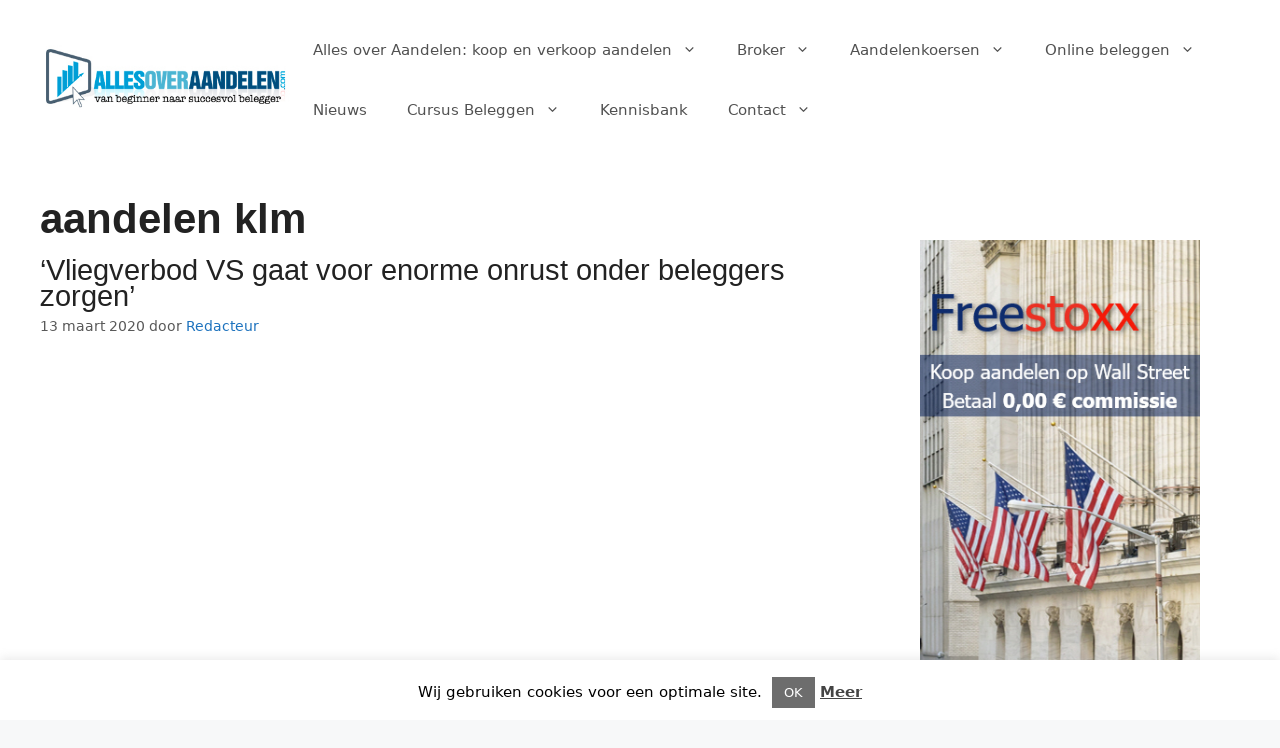

--- FILE ---
content_type: text/html; charset=UTF-8
request_url: https://www.allesoveraandelen.com/tag/aandelen-klm/
body_size: 31995
content:
<!DOCTYPE html>
<html lang="nl-NL">
<head>
	<meta charset="UTF-8">
	<meta name='robots' content='index, follow, max-image-preview:large, max-snippet:-1, max-video-preview:-1' />
<meta name="viewport" content="width=device-width, initial-scale=1"><meta property="og:title" content="Alles over Aandelen kopen"/>
<meta property="og:description" content="aandelen kopen en beleggen"/>
<meta property="og:image" content="https://www.allesoveraandelen.com/wp-content/uploads/2019/11/beursgang-saudi-aramco-300x225.jpeg"/>
<meta property="og:image:width" content="300"/>
<meta property="og:image:height" content="225"/>
<meta property="og:image:type" content="image/jpeg"/>
<meta property="og:type" content="article"/>
<meta property="og:article:published_time" content="2020-03-13 07:51:30"/>
<meta property="og:article:modified_time" content="2020-03-13 07:51:30"/>
<meta property="og:article:tag" content="aandelen klm"/>
<meta property="og:article:tag" content="onrust beleggers"/>
<meta property="og:article:tag" content="vliegen vs"/>
<meta property="og:article:tag" content="vliegverbod amerika"/>
<meta property="og:article:tag" content="vliegverbod vs"/>

<!-- Twitter Card generated by Blog2Social 832 - https://www.blog2social.com -->
<meta name="twitter:card" content="summary">
<meta name="twitter:title" content="Alles over Aandelen kopen"/>
<meta name="twitter:description" content="aandelen kopen en beleggen"/>
<meta name="twitter:image" content="https://www.allesoveraandelen.com/wp-content/uploads/2019/11/beursgang-saudi-aramco-300x225.jpeg"/>
<!-- Twitter Card generated by Blog2Social 832 - https://www.blog2social.com -->

	<!-- This site is optimized with the Yoast SEO plugin v24.6 - https://yoast.com/wordpress/plugins/seo/ -->
	<title>aandelen klm Archives - Alles over Aandelen kopen</title>
	<link rel="canonical" href="https://www.allesoveraandelen.com/tag/aandelen-klm/" />
	<meta property="og:url" content="https://www.allesoveraandelen.com/tag/aandelen-klm/" />
	<meta property="og:site_name" content="Alles over Aandelen kopen" />
	<script type="application/ld+json" class="yoast-schema-graph">{"@context":"https://schema.org","@graph":[{"@type":"CollectionPage","@id":"https://www.allesoveraandelen.com/tag/aandelen-klm/","url":"https://www.allesoveraandelen.com/tag/aandelen-klm/","name":"aandelen klm Archives - Alles over Aandelen kopen","isPartOf":{"@id":"https://www.allesoveraandelen.com/#website"},"breadcrumb":{"@id":"https://www.allesoveraandelen.com/tag/aandelen-klm/#breadcrumb"},"inLanguage":"nl-NL"},{"@type":"BreadcrumbList","@id":"https://www.allesoveraandelen.com/tag/aandelen-klm/#breadcrumb","itemListElement":[{"@type":"ListItem","position":1,"name":"Home","item":"https://www.allesoveraandelen.com/"},{"@type":"ListItem","position":2,"name":"aandelen klm"}]},{"@type":"WebSite","@id":"https://www.allesoveraandelen.com/#website","url":"https://www.allesoveraandelen.com/","name":"Alles over Aandelen kopen","description":"aandelen kopen en beleggen","publisher":{"@id":"https://www.allesoveraandelen.com/#organization"},"potentialAction":[{"@type":"SearchAction","target":{"@type":"EntryPoint","urlTemplate":"https://www.allesoveraandelen.com/?s={search_term_string}"},"query-input":{"@type":"PropertyValueSpecification","valueRequired":true,"valueName":"search_term_string"}}],"inLanguage":"nl-NL"},{"@type":"Organization","@id":"https://www.allesoveraandelen.com/#organization","name":"Alles over Aandelen","url":"https://www.allesoveraandelen.com/","logo":{"@type":"ImageObject","inLanguage":"nl-NL","@id":"https://www.allesoveraandelen.com/#/schema/logo/image/","url":"https://www.allesoveraandelen.com/wp-content/uploads/2016/11/AllesoverAandelen_logo.png","contentUrl":"https://www.allesoveraandelen.com/wp-content/uploads/2016/11/AllesoverAandelen_logo.png","width":390,"height":109,"caption":"Alles over Aandelen"},"image":{"@id":"https://www.allesoveraandelen.com/#/schema/logo/image/"},"sameAs":["https://www.facebook.com/allesoveraandelen","https://x.com/AAandelen"]}]}</script>
	<!-- / Yoast SEO plugin. -->


<link rel="alternate" type="application/rss+xml" title="Alles over Aandelen kopen &raquo; feed" href="https://www.allesoveraandelen.com/feed/" />
<link rel="alternate" type="application/rss+xml" title="Alles over Aandelen kopen &raquo; reacties feed" href="https://www.allesoveraandelen.com/comments/feed/" />
<link rel="alternate" type="application/rss+xml" title="Alles over Aandelen kopen &raquo; aandelen klm tag feed" href="https://www.allesoveraandelen.com/tag/aandelen-klm/feed/" />
<style id='wp-img-auto-sizes-contain-inline-css'>
img:is([sizes=auto i],[sizes^="auto," i]){contain-intrinsic-size:3000px 1500px}
/*# sourceURL=wp-img-auto-sizes-contain-inline-css */
</style>
<style id='wp-emoji-styles-inline-css'>

	img.wp-smiley, img.emoji {
		display: inline !important;
		border: none !important;
		box-shadow: none !important;
		height: 1em !important;
		width: 1em !important;
		margin: 0 0.07em !important;
		vertical-align: -0.1em !important;
		background: none !important;
		padding: 0 !important;
	}
/*# sourceURL=wp-emoji-styles-inline-css */
</style>
<style id='wp-block-library-inline-css'>
:root{--wp-block-synced-color:#7a00df;--wp-block-synced-color--rgb:122,0,223;--wp-bound-block-color:var(--wp-block-synced-color);--wp-editor-canvas-background:#ddd;--wp-admin-theme-color:#007cba;--wp-admin-theme-color--rgb:0,124,186;--wp-admin-theme-color-darker-10:#006ba1;--wp-admin-theme-color-darker-10--rgb:0,107,160.5;--wp-admin-theme-color-darker-20:#005a87;--wp-admin-theme-color-darker-20--rgb:0,90,135;--wp-admin-border-width-focus:2px}@media (min-resolution:192dpi){:root{--wp-admin-border-width-focus:1.5px}}.wp-element-button{cursor:pointer}:root .has-very-light-gray-background-color{background-color:#eee}:root .has-very-dark-gray-background-color{background-color:#313131}:root .has-very-light-gray-color{color:#eee}:root .has-very-dark-gray-color{color:#313131}:root .has-vivid-green-cyan-to-vivid-cyan-blue-gradient-background{background:linear-gradient(135deg,#00d084,#0693e3)}:root .has-purple-crush-gradient-background{background:linear-gradient(135deg,#34e2e4,#4721fb 50%,#ab1dfe)}:root .has-hazy-dawn-gradient-background{background:linear-gradient(135deg,#faaca8,#dad0ec)}:root .has-subdued-olive-gradient-background{background:linear-gradient(135deg,#fafae1,#67a671)}:root .has-atomic-cream-gradient-background{background:linear-gradient(135deg,#fdd79a,#004a59)}:root .has-nightshade-gradient-background{background:linear-gradient(135deg,#330968,#31cdcf)}:root .has-midnight-gradient-background{background:linear-gradient(135deg,#020381,#2874fc)}:root{--wp--preset--font-size--normal:16px;--wp--preset--font-size--huge:42px}.has-regular-font-size{font-size:1em}.has-larger-font-size{font-size:2.625em}.has-normal-font-size{font-size:var(--wp--preset--font-size--normal)}.has-huge-font-size{font-size:var(--wp--preset--font-size--huge)}.has-text-align-center{text-align:center}.has-text-align-left{text-align:left}.has-text-align-right{text-align:right}.has-fit-text{white-space:nowrap!important}#end-resizable-editor-section{display:none}.aligncenter{clear:both}.items-justified-left{justify-content:flex-start}.items-justified-center{justify-content:center}.items-justified-right{justify-content:flex-end}.items-justified-space-between{justify-content:space-between}.screen-reader-text{border:0;clip-path:inset(50%);height:1px;margin:-1px;overflow:hidden;padding:0;position:absolute;width:1px;word-wrap:normal!important}.screen-reader-text:focus{background-color:#ddd;clip-path:none;color:#444;display:block;font-size:1em;height:auto;left:5px;line-height:normal;padding:15px 23px 14px;text-decoration:none;top:5px;width:auto;z-index:100000}html :where(.has-border-color){border-style:solid}html :where([style*=border-top-color]){border-top-style:solid}html :where([style*=border-right-color]){border-right-style:solid}html :where([style*=border-bottom-color]){border-bottom-style:solid}html :where([style*=border-left-color]){border-left-style:solid}html :where([style*=border-width]){border-style:solid}html :where([style*=border-top-width]){border-top-style:solid}html :where([style*=border-right-width]){border-right-style:solid}html :where([style*=border-bottom-width]){border-bottom-style:solid}html :where([style*=border-left-width]){border-left-style:solid}html :where(img[class*=wp-image-]){height:auto;max-width:100%}:where(figure){margin:0 0 1em}html :where(.is-position-sticky){--wp-admin--admin-bar--position-offset:var(--wp-admin--admin-bar--height,0px)}@media screen and (max-width:600px){html :where(.is-position-sticky){--wp-admin--admin-bar--position-offset:0px}}

/*# sourceURL=wp-block-library-inline-css */
</style><style id='wp-block-image-inline-css'>
.wp-block-image>a,.wp-block-image>figure>a{display:inline-block}.wp-block-image img{box-sizing:border-box;height:auto;max-width:100%;vertical-align:bottom}@media not (prefers-reduced-motion){.wp-block-image img.hide{visibility:hidden}.wp-block-image img.show{animation:show-content-image .4s}}.wp-block-image[style*=border-radius] img,.wp-block-image[style*=border-radius]>a{border-radius:inherit}.wp-block-image.has-custom-border img{box-sizing:border-box}.wp-block-image.aligncenter{text-align:center}.wp-block-image.alignfull>a,.wp-block-image.alignwide>a{width:100%}.wp-block-image.alignfull img,.wp-block-image.alignwide img{height:auto;width:100%}.wp-block-image .aligncenter,.wp-block-image .alignleft,.wp-block-image .alignright,.wp-block-image.aligncenter,.wp-block-image.alignleft,.wp-block-image.alignright{display:table}.wp-block-image .aligncenter>figcaption,.wp-block-image .alignleft>figcaption,.wp-block-image .alignright>figcaption,.wp-block-image.aligncenter>figcaption,.wp-block-image.alignleft>figcaption,.wp-block-image.alignright>figcaption{caption-side:bottom;display:table-caption}.wp-block-image .alignleft{float:left;margin:.5em 1em .5em 0}.wp-block-image .alignright{float:right;margin:.5em 0 .5em 1em}.wp-block-image .aligncenter{margin-left:auto;margin-right:auto}.wp-block-image :where(figcaption){margin-bottom:1em;margin-top:.5em}.wp-block-image.is-style-circle-mask img{border-radius:9999px}@supports ((-webkit-mask-image:none) or (mask-image:none)) or (-webkit-mask-image:none){.wp-block-image.is-style-circle-mask img{border-radius:0;-webkit-mask-image:url('data:image/svg+xml;utf8,<svg viewBox="0 0 100 100" xmlns="http://www.w3.org/2000/svg"><circle cx="50" cy="50" r="50"/></svg>');mask-image:url('data:image/svg+xml;utf8,<svg viewBox="0 0 100 100" xmlns="http://www.w3.org/2000/svg"><circle cx="50" cy="50" r="50"/></svg>');mask-mode:alpha;-webkit-mask-position:center;mask-position:center;-webkit-mask-repeat:no-repeat;mask-repeat:no-repeat;-webkit-mask-size:contain;mask-size:contain}}:root :where(.wp-block-image.is-style-rounded img,.wp-block-image .is-style-rounded img){border-radius:9999px}.wp-block-image figure{margin:0}.wp-lightbox-container{display:flex;flex-direction:column;position:relative}.wp-lightbox-container img{cursor:zoom-in}.wp-lightbox-container img:hover+button{opacity:1}.wp-lightbox-container button{align-items:center;backdrop-filter:blur(16px) saturate(180%);background-color:#5a5a5a40;border:none;border-radius:4px;cursor:zoom-in;display:flex;height:20px;justify-content:center;opacity:0;padding:0;position:absolute;right:16px;text-align:center;top:16px;width:20px;z-index:100}@media not (prefers-reduced-motion){.wp-lightbox-container button{transition:opacity .2s ease}}.wp-lightbox-container button:focus-visible{outline:3px auto #5a5a5a40;outline:3px auto -webkit-focus-ring-color;outline-offset:3px}.wp-lightbox-container button:hover{cursor:pointer;opacity:1}.wp-lightbox-container button:focus{opacity:1}.wp-lightbox-container button:focus,.wp-lightbox-container button:hover,.wp-lightbox-container button:not(:hover):not(:active):not(.has-background){background-color:#5a5a5a40;border:none}.wp-lightbox-overlay{box-sizing:border-box;cursor:zoom-out;height:100vh;left:0;overflow:hidden;position:fixed;top:0;visibility:hidden;width:100%;z-index:100000}.wp-lightbox-overlay .close-button{align-items:center;cursor:pointer;display:flex;justify-content:center;min-height:40px;min-width:40px;padding:0;position:absolute;right:calc(env(safe-area-inset-right) + 16px);top:calc(env(safe-area-inset-top) + 16px);z-index:5000000}.wp-lightbox-overlay .close-button:focus,.wp-lightbox-overlay .close-button:hover,.wp-lightbox-overlay .close-button:not(:hover):not(:active):not(.has-background){background:none;border:none}.wp-lightbox-overlay .lightbox-image-container{height:var(--wp--lightbox-container-height);left:50%;overflow:hidden;position:absolute;top:50%;transform:translate(-50%,-50%);transform-origin:top left;width:var(--wp--lightbox-container-width);z-index:9999999999}.wp-lightbox-overlay .wp-block-image{align-items:center;box-sizing:border-box;display:flex;height:100%;justify-content:center;margin:0;position:relative;transform-origin:0 0;width:100%;z-index:3000000}.wp-lightbox-overlay .wp-block-image img{height:var(--wp--lightbox-image-height);min-height:var(--wp--lightbox-image-height);min-width:var(--wp--lightbox-image-width);width:var(--wp--lightbox-image-width)}.wp-lightbox-overlay .wp-block-image figcaption{display:none}.wp-lightbox-overlay button{background:none;border:none}.wp-lightbox-overlay .scrim{background-color:#fff;height:100%;opacity:.9;position:absolute;width:100%;z-index:2000000}.wp-lightbox-overlay.active{visibility:visible}@media not (prefers-reduced-motion){.wp-lightbox-overlay.active{animation:turn-on-visibility .25s both}.wp-lightbox-overlay.active img{animation:turn-on-visibility .35s both}.wp-lightbox-overlay.show-closing-animation:not(.active){animation:turn-off-visibility .35s both}.wp-lightbox-overlay.show-closing-animation:not(.active) img{animation:turn-off-visibility .25s both}.wp-lightbox-overlay.zoom.active{animation:none;opacity:1;visibility:visible}.wp-lightbox-overlay.zoom.active .lightbox-image-container{animation:lightbox-zoom-in .4s}.wp-lightbox-overlay.zoom.active .lightbox-image-container img{animation:none}.wp-lightbox-overlay.zoom.active .scrim{animation:turn-on-visibility .4s forwards}.wp-lightbox-overlay.zoom.show-closing-animation:not(.active){animation:none}.wp-lightbox-overlay.zoom.show-closing-animation:not(.active) .lightbox-image-container{animation:lightbox-zoom-out .4s}.wp-lightbox-overlay.zoom.show-closing-animation:not(.active) .lightbox-image-container img{animation:none}.wp-lightbox-overlay.zoom.show-closing-animation:not(.active) .scrim{animation:turn-off-visibility .4s forwards}}@keyframes show-content-image{0%{visibility:hidden}99%{visibility:hidden}to{visibility:visible}}@keyframes turn-on-visibility{0%{opacity:0}to{opacity:1}}@keyframes turn-off-visibility{0%{opacity:1;visibility:visible}99%{opacity:0;visibility:visible}to{opacity:0;visibility:hidden}}@keyframes lightbox-zoom-in{0%{transform:translate(calc((-100vw + var(--wp--lightbox-scrollbar-width))/2 + var(--wp--lightbox-initial-left-position)),calc(-50vh + var(--wp--lightbox-initial-top-position))) scale(var(--wp--lightbox-scale))}to{transform:translate(-50%,-50%) scale(1)}}@keyframes lightbox-zoom-out{0%{transform:translate(-50%,-50%) scale(1);visibility:visible}99%{visibility:visible}to{transform:translate(calc((-100vw + var(--wp--lightbox-scrollbar-width))/2 + var(--wp--lightbox-initial-left-position)),calc(-50vh + var(--wp--lightbox-initial-top-position))) scale(var(--wp--lightbox-scale));visibility:hidden}}
/*# sourceURL=https://www.allesoveraandelen.com/wp-includes/blocks/image/style.min.css */
</style>
<style id='wp-block-paragraph-inline-css'>
.is-small-text{font-size:.875em}.is-regular-text{font-size:1em}.is-large-text{font-size:2.25em}.is-larger-text{font-size:3em}.has-drop-cap:not(:focus):first-letter{float:left;font-size:8.4em;font-style:normal;font-weight:100;line-height:.68;margin:.05em .1em 0 0;text-transform:uppercase}body.rtl .has-drop-cap:not(:focus):first-letter{float:none;margin-left:.1em}p.has-drop-cap.has-background{overflow:hidden}:root :where(p.has-background){padding:1.25em 2.375em}:where(p.has-text-color:not(.has-link-color)) a{color:inherit}p.has-text-align-left[style*="writing-mode:vertical-lr"],p.has-text-align-right[style*="writing-mode:vertical-rl"]{rotate:180deg}
/*# sourceURL=https://www.allesoveraandelen.com/wp-includes/blocks/paragraph/style.min.css */
</style>
<style id='global-styles-inline-css'>
:root{--wp--preset--aspect-ratio--square: 1;--wp--preset--aspect-ratio--4-3: 4/3;--wp--preset--aspect-ratio--3-4: 3/4;--wp--preset--aspect-ratio--3-2: 3/2;--wp--preset--aspect-ratio--2-3: 2/3;--wp--preset--aspect-ratio--16-9: 16/9;--wp--preset--aspect-ratio--9-16: 9/16;--wp--preset--color--black: #000000;--wp--preset--color--cyan-bluish-gray: #abb8c3;--wp--preset--color--white: #ffffff;--wp--preset--color--pale-pink: #f78da7;--wp--preset--color--vivid-red: #cf2e2e;--wp--preset--color--luminous-vivid-orange: #ff6900;--wp--preset--color--luminous-vivid-amber: #fcb900;--wp--preset--color--light-green-cyan: #7bdcb5;--wp--preset--color--vivid-green-cyan: #00d084;--wp--preset--color--pale-cyan-blue: #8ed1fc;--wp--preset--color--vivid-cyan-blue: #0693e3;--wp--preset--color--vivid-purple: #9b51e0;--wp--preset--color--contrast: var(--contrast);--wp--preset--color--contrast-2: var(--contrast-2);--wp--preset--color--contrast-3: var(--contrast-3);--wp--preset--color--base: var(--base);--wp--preset--color--base-2: var(--base-2);--wp--preset--color--base-3: var(--base-3);--wp--preset--color--accent: var(--accent);--wp--preset--gradient--vivid-cyan-blue-to-vivid-purple: linear-gradient(135deg,rgb(6,147,227) 0%,rgb(155,81,224) 100%);--wp--preset--gradient--light-green-cyan-to-vivid-green-cyan: linear-gradient(135deg,rgb(122,220,180) 0%,rgb(0,208,130) 100%);--wp--preset--gradient--luminous-vivid-amber-to-luminous-vivid-orange: linear-gradient(135deg,rgb(252,185,0) 0%,rgb(255,105,0) 100%);--wp--preset--gradient--luminous-vivid-orange-to-vivid-red: linear-gradient(135deg,rgb(255,105,0) 0%,rgb(207,46,46) 100%);--wp--preset--gradient--very-light-gray-to-cyan-bluish-gray: linear-gradient(135deg,rgb(238,238,238) 0%,rgb(169,184,195) 100%);--wp--preset--gradient--cool-to-warm-spectrum: linear-gradient(135deg,rgb(74,234,220) 0%,rgb(151,120,209) 20%,rgb(207,42,186) 40%,rgb(238,44,130) 60%,rgb(251,105,98) 80%,rgb(254,248,76) 100%);--wp--preset--gradient--blush-light-purple: linear-gradient(135deg,rgb(255,206,236) 0%,rgb(152,150,240) 100%);--wp--preset--gradient--blush-bordeaux: linear-gradient(135deg,rgb(254,205,165) 0%,rgb(254,45,45) 50%,rgb(107,0,62) 100%);--wp--preset--gradient--luminous-dusk: linear-gradient(135deg,rgb(255,203,112) 0%,rgb(199,81,192) 50%,rgb(65,88,208) 100%);--wp--preset--gradient--pale-ocean: linear-gradient(135deg,rgb(255,245,203) 0%,rgb(182,227,212) 50%,rgb(51,167,181) 100%);--wp--preset--gradient--electric-grass: linear-gradient(135deg,rgb(202,248,128) 0%,rgb(113,206,126) 100%);--wp--preset--gradient--midnight: linear-gradient(135deg,rgb(2,3,129) 0%,rgb(40,116,252) 100%);--wp--preset--font-size--small: 13px;--wp--preset--font-size--medium: 20px;--wp--preset--font-size--large: 36px;--wp--preset--font-size--x-large: 42px;--wp--preset--spacing--20: 0.44rem;--wp--preset--spacing--30: 0.67rem;--wp--preset--spacing--40: 1rem;--wp--preset--spacing--50: 1.5rem;--wp--preset--spacing--60: 2.25rem;--wp--preset--spacing--70: 3.38rem;--wp--preset--spacing--80: 5.06rem;--wp--preset--shadow--natural: 6px 6px 9px rgba(0, 0, 0, 0.2);--wp--preset--shadow--deep: 12px 12px 50px rgba(0, 0, 0, 0.4);--wp--preset--shadow--sharp: 6px 6px 0px rgba(0, 0, 0, 0.2);--wp--preset--shadow--outlined: 6px 6px 0px -3px rgb(255, 255, 255), 6px 6px rgb(0, 0, 0);--wp--preset--shadow--crisp: 6px 6px 0px rgb(0, 0, 0);}:where(.is-layout-flex){gap: 0.5em;}:where(.is-layout-grid){gap: 0.5em;}body .is-layout-flex{display: flex;}.is-layout-flex{flex-wrap: wrap;align-items: center;}.is-layout-flex > :is(*, div){margin: 0;}body .is-layout-grid{display: grid;}.is-layout-grid > :is(*, div){margin: 0;}:where(.wp-block-columns.is-layout-flex){gap: 2em;}:where(.wp-block-columns.is-layout-grid){gap: 2em;}:where(.wp-block-post-template.is-layout-flex){gap: 1.25em;}:where(.wp-block-post-template.is-layout-grid){gap: 1.25em;}.has-black-color{color: var(--wp--preset--color--black) !important;}.has-cyan-bluish-gray-color{color: var(--wp--preset--color--cyan-bluish-gray) !important;}.has-white-color{color: var(--wp--preset--color--white) !important;}.has-pale-pink-color{color: var(--wp--preset--color--pale-pink) !important;}.has-vivid-red-color{color: var(--wp--preset--color--vivid-red) !important;}.has-luminous-vivid-orange-color{color: var(--wp--preset--color--luminous-vivid-orange) !important;}.has-luminous-vivid-amber-color{color: var(--wp--preset--color--luminous-vivid-amber) !important;}.has-light-green-cyan-color{color: var(--wp--preset--color--light-green-cyan) !important;}.has-vivid-green-cyan-color{color: var(--wp--preset--color--vivid-green-cyan) !important;}.has-pale-cyan-blue-color{color: var(--wp--preset--color--pale-cyan-blue) !important;}.has-vivid-cyan-blue-color{color: var(--wp--preset--color--vivid-cyan-blue) !important;}.has-vivid-purple-color{color: var(--wp--preset--color--vivid-purple) !important;}.has-black-background-color{background-color: var(--wp--preset--color--black) !important;}.has-cyan-bluish-gray-background-color{background-color: var(--wp--preset--color--cyan-bluish-gray) !important;}.has-white-background-color{background-color: var(--wp--preset--color--white) !important;}.has-pale-pink-background-color{background-color: var(--wp--preset--color--pale-pink) !important;}.has-vivid-red-background-color{background-color: var(--wp--preset--color--vivid-red) !important;}.has-luminous-vivid-orange-background-color{background-color: var(--wp--preset--color--luminous-vivid-orange) !important;}.has-luminous-vivid-amber-background-color{background-color: var(--wp--preset--color--luminous-vivid-amber) !important;}.has-light-green-cyan-background-color{background-color: var(--wp--preset--color--light-green-cyan) !important;}.has-vivid-green-cyan-background-color{background-color: var(--wp--preset--color--vivid-green-cyan) !important;}.has-pale-cyan-blue-background-color{background-color: var(--wp--preset--color--pale-cyan-blue) !important;}.has-vivid-cyan-blue-background-color{background-color: var(--wp--preset--color--vivid-cyan-blue) !important;}.has-vivid-purple-background-color{background-color: var(--wp--preset--color--vivid-purple) !important;}.has-black-border-color{border-color: var(--wp--preset--color--black) !important;}.has-cyan-bluish-gray-border-color{border-color: var(--wp--preset--color--cyan-bluish-gray) !important;}.has-white-border-color{border-color: var(--wp--preset--color--white) !important;}.has-pale-pink-border-color{border-color: var(--wp--preset--color--pale-pink) !important;}.has-vivid-red-border-color{border-color: var(--wp--preset--color--vivid-red) !important;}.has-luminous-vivid-orange-border-color{border-color: var(--wp--preset--color--luminous-vivid-orange) !important;}.has-luminous-vivid-amber-border-color{border-color: var(--wp--preset--color--luminous-vivid-amber) !important;}.has-light-green-cyan-border-color{border-color: var(--wp--preset--color--light-green-cyan) !important;}.has-vivid-green-cyan-border-color{border-color: var(--wp--preset--color--vivid-green-cyan) !important;}.has-pale-cyan-blue-border-color{border-color: var(--wp--preset--color--pale-cyan-blue) !important;}.has-vivid-cyan-blue-border-color{border-color: var(--wp--preset--color--vivid-cyan-blue) !important;}.has-vivid-purple-border-color{border-color: var(--wp--preset--color--vivid-purple) !important;}.has-vivid-cyan-blue-to-vivid-purple-gradient-background{background: var(--wp--preset--gradient--vivid-cyan-blue-to-vivid-purple) !important;}.has-light-green-cyan-to-vivid-green-cyan-gradient-background{background: var(--wp--preset--gradient--light-green-cyan-to-vivid-green-cyan) !important;}.has-luminous-vivid-amber-to-luminous-vivid-orange-gradient-background{background: var(--wp--preset--gradient--luminous-vivid-amber-to-luminous-vivid-orange) !important;}.has-luminous-vivid-orange-to-vivid-red-gradient-background{background: var(--wp--preset--gradient--luminous-vivid-orange-to-vivid-red) !important;}.has-very-light-gray-to-cyan-bluish-gray-gradient-background{background: var(--wp--preset--gradient--very-light-gray-to-cyan-bluish-gray) !important;}.has-cool-to-warm-spectrum-gradient-background{background: var(--wp--preset--gradient--cool-to-warm-spectrum) !important;}.has-blush-light-purple-gradient-background{background: var(--wp--preset--gradient--blush-light-purple) !important;}.has-blush-bordeaux-gradient-background{background: var(--wp--preset--gradient--blush-bordeaux) !important;}.has-luminous-dusk-gradient-background{background: var(--wp--preset--gradient--luminous-dusk) !important;}.has-pale-ocean-gradient-background{background: var(--wp--preset--gradient--pale-ocean) !important;}.has-electric-grass-gradient-background{background: var(--wp--preset--gradient--electric-grass) !important;}.has-midnight-gradient-background{background: var(--wp--preset--gradient--midnight) !important;}.has-small-font-size{font-size: var(--wp--preset--font-size--small) !important;}.has-medium-font-size{font-size: var(--wp--preset--font-size--medium) !important;}.has-large-font-size{font-size: var(--wp--preset--font-size--large) !important;}.has-x-large-font-size{font-size: var(--wp--preset--font-size--x-large) !important;}
/*# sourceURL=global-styles-inline-css */
</style>

<style id='classic-theme-styles-inline-css'>
/*! This file is auto-generated */
.wp-block-button__link{color:#fff;background-color:#32373c;border-radius:9999px;box-shadow:none;text-decoration:none;padding:calc(.667em + 2px) calc(1.333em + 2px);font-size:1.125em}.wp-block-file__button{background:#32373c;color:#fff;text-decoration:none}
/*# sourceURL=/wp-includes/css/classic-themes.min.css */
</style>
<link rel='stylesheet' id='inf-font-awesome-css' href='https://www.allesoveraandelen.com/wp-content/plugins/blog-designer-pack/assets/css/font-awesome.min.css?ver=4.0' media='all' />
<link rel='stylesheet' id='owl-carousel-css' href='https://www.allesoveraandelen.com/wp-content/plugins/blog-designer-pack/assets/css/owl.carousel.min.css?ver=4.0' media='all' />
<link rel='stylesheet' id='bdpp-public-style-css' href='https://www.allesoveraandelen.com/wp-content/plugins/blog-designer-pack/assets/css/bdpp-public.min.css?ver=4.0' media='all' />
<link rel='stylesheet' id='kk-star-ratings-css' href='https://www.allesoveraandelen.com/wp-content/plugins/kk-star-ratings/src/core/public/css/kk-star-ratings.min.css?ver=5.4.10.2' media='all' />
<link rel='stylesheet' id='cpsh-shortcodes-css' href='https://www.allesoveraandelen.com/wp-content/plugins/column-shortcodes//assets/css/shortcodes.css?ver=1.0.1' media='all' />
<link rel='stylesheet' id='contact-form-7-css' href='https://www.allesoveraandelen.com/wp-content/plugins/contact-form-7/includes/css/styles.css?ver=6.0.4' media='all' />
<link rel='stylesheet' id='cookie-law-info-css' href='https://www.allesoveraandelen.com/wp-content/plugins/cookie-law-info/legacy/public/css/cookie-law-info-public.css?ver=3.2.8' media='all' />
<link rel='stylesheet' id='cookie-law-info-gdpr-css' href='https://www.allesoveraandelen.com/wp-content/plugins/cookie-law-info/legacy/public/css/cookie-law-info-gdpr.css?ver=3.2.8' media='all' />
<link rel='stylesheet' id='dwqa-style-css' href='https://www.allesoveraandelen.com/wp-content/plugins/dw-question-answer/templates/assets/css/style.css?ver=180720161357' media='all' />
<link rel='stylesheet' id='dwqa-rtl-css' href='https://www.allesoveraandelen.com/wp-content/plugins/dw-question-answer/templates/assets/css/rtl.css?ver=180720161357' media='all' />
<link rel='stylesheet' id='generate-widget-areas-css' href='https://www.allesoveraandelen.com/wp-content/themes/generatepress/assets/css/components/widget-areas.min.css?ver=3.5.1' media='all' />
<link rel='stylesheet' id='generate-style-css' href='https://www.allesoveraandelen.com/wp-content/themes/generatepress/assets/css/main.min.css?ver=3.5.1' media='all' />
<style id='generate-style-inline-css'>
body{background-color:#f7f8f9;color:#222222;}a{color:#1e73be;}a:hover, a:focus, a:active{color:#000000;}.grid-container{max-width:1740px;}.wp-block-group__inner-container{max-width:1740px;margin-left:auto;margin-right:auto;}:root{--contrast:#222222;--contrast-2:#575760;--contrast-3:#b2b2be;--base:#f0f0f0;--base-2:#f7f8f9;--base-3:#ffffff;--accent:#1e73be;}:root .has-contrast-color{color:var(--contrast);}:root .has-contrast-background-color{background-color:var(--contrast);}:root .has-contrast-2-color{color:var(--contrast-2);}:root .has-contrast-2-background-color{background-color:var(--contrast-2);}:root .has-contrast-3-color{color:var(--contrast-3);}:root .has-contrast-3-background-color{background-color:var(--contrast-3);}:root .has-base-color{color:var(--base);}:root .has-base-background-color{background-color:var(--base);}:root .has-base-2-color{color:var(--base-2);}:root .has-base-2-background-color{background-color:var(--base-2);}:root .has-base-3-color{color:var(--base-3);}:root .has-base-3-background-color{background-color:var(--base-3);}:root .has-accent-color{color:var(--accent);}:root .has-accent-background-color{background-color:var(--accent);}body, button, input, select, textarea{font-family:-apple-system, system-ui, BlinkMacSystemFont, "Segoe UI", Helvetica, Arial, sans-serif, "Apple Color Emoji", "Segoe UI Emoji", "Segoe UI Symbol";}body{line-height:1.5;}.entry-content > [class*="wp-block-"]:not(:last-child):not(.wp-block-heading){margin-bottom:1.5em;}.main-navigation .main-nav ul ul li a{font-size:14px;}.sidebar .widget, .footer-widgets .widget{font-size:17px;}h1{font-family:Helvetica;font-weight:bold;line-height:0.9em;}h2{font-family:Helvetica;font-size:29px;line-height:0.9em;}h3{font-family:Helvetica;}@media (max-width:768px){h1{font-size:31px;}h2{font-size:27px;}h3{font-size:24px;}h4{font-size:22px;}h5{font-size:19px;}}.top-bar{background-color:#636363;color:#ffffff;}.top-bar a{color:#ffffff;}.top-bar a:hover{color:#303030;}.site-header{background-color:#ffffff;}.main-title a,.main-title a:hover{color:#222222;}.site-description{color:#757575;}.mobile-menu-control-wrapper .menu-toggle,.mobile-menu-control-wrapper .menu-toggle:hover,.mobile-menu-control-wrapper .menu-toggle:focus,.has-inline-mobile-toggle #site-navigation.toggled{background-color:rgba(0, 0, 0, 0.02);}.main-navigation,.main-navigation ul ul{background-color:#ffffff;}.main-navigation .main-nav ul li a, .main-navigation .menu-toggle, .main-navigation .menu-bar-items{color:#515151;}.main-navigation .main-nav ul li:not([class*="current-menu-"]):hover > a, .main-navigation .main-nav ul li:not([class*="current-menu-"]):focus > a, .main-navigation .main-nav ul li.sfHover:not([class*="current-menu-"]) > a, .main-navigation .menu-bar-item:hover > a, .main-navigation .menu-bar-item.sfHover > a{color:#7a8896;background-color:#ffffff;}button.menu-toggle:hover,button.menu-toggle:focus{color:#515151;}.main-navigation .main-nav ul li[class*="current-menu-"] > a{color:#7a8896;background-color:#ffffff;}.navigation-search input[type="search"],.navigation-search input[type="search"]:active, .navigation-search input[type="search"]:focus, .main-navigation .main-nav ul li.search-item.active > a, .main-navigation .menu-bar-items .search-item.active > a{color:#7a8896;background-color:#ffffff;}.main-navigation ul ul{background-color:#eaeaea;}.main-navigation .main-nav ul ul li a{color:#515151;}.main-navigation .main-nav ul ul li:not([class*="current-menu-"]):hover > a,.main-navigation .main-nav ul ul li:not([class*="current-menu-"]):focus > a, .main-navigation .main-nav ul ul li.sfHover:not([class*="current-menu-"]) > a{color:#7a8896;background-color:#eaeaea;}.main-navigation .main-nav ul ul li[class*="current-menu-"] > a{color:#7a8896;background-color:#eaeaea;}.separate-containers .inside-article, .separate-containers .comments-area, .separate-containers .page-header, .one-container .container, .separate-containers .paging-navigation, .inside-page-header{background-color:#ffffff;}.entry-title a{color:#222222;}.entry-title a:hover{color:#55555e;}.entry-meta{color:#595959;}.sidebar .widget{background-color:#ffffff;}.footer-widgets{background-color:#ffffff;}.footer-widgets .widget-title{color:#000000;}.site-info{color:#ffffff;background-color:#55555e;}.site-info a{color:#ffffff;}.site-info a:hover{color:#d3d3d3;}.footer-bar .widget_nav_menu .current-menu-item a{color:#d3d3d3;}input[type="text"],input[type="email"],input[type="url"],input[type="password"],input[type="search"],input[type="tel"],input[type="number"],textarea,select{color:#666666;background-color:#fafafa;border-color:#cccccc;}input[type="text"]:focus,input[type="email"]:focus,input[type="url"]:focus,input[type="password"]:focus,input[type="search"]:focus,input[type="tel"]:focus,input[type="number"]:focus,textarea:focus,select:focus{color:#666666;background-color:#ffffff;border-color:#bfbfbf;}button,html input[type="button"],input[type="reset"],input[type="submit"],a.button,a.wp-block-button__link:not(.has-background){color:#ffffff;background-color:#00a808;}button:hover,html input[type="button"]:hover,input[type="reset"]:hover,input[type="submit"]:hover,a.button:hover,button:focus,html input[type="button"]:focus,input[type="reset"]:focus,input[type="submit"]:focus,a.button:focus,a.wp-block-button__link:not(.has-background):active,a.wp-block-button__link:not(.has-background):focus,a.wp-block-button__link:not(.has-background):hover{color:#ffffff;background-color:#00b72d;}a.generate-back-to-top{background-color:rgba( 0,0,0,0.4 );color:#ffffff;}a.generate-back-to-top:hover,a.generate-back-to-top:focus{background-color:rgba( 0,0,0,0.6 );color:#ffffff;}:root{--gp-search-modal-bg-color:var(--base-3);--gp-search-modal-text-color:var(--contrast);--gp-search-modal-overlay-bg-color:rgba(0,0,0,0.2);}@media (max-width: 768px){.main-navigation .menu-bar-item:hover > a, .main-navigation .menu-bar-item.sfHover > a{background:none;color:#515151;}}.nav-below-header .main-navigation .inside-navigation.grid-container, .nav-above-header .main-navigation .inside-navigation.grid-container{padding:0px 20px 0px 20px;}.site-main .wp-block-group__inner-container{padding:40px;}.separate-containers .paging-navigation{padding-top:20px;padding-bottom:20px;}.entry-content .alignwide, body:not(.no-sidebar) .entry-content .alignfull{margin-left:-40px;width:calc(100% + 80px);max-width:calc(100% + 80px);}.rtl .menu-item-has-children .dropdown-menu-toggle{padding-left:20px;}.rtl .main-navigation .main-nav ul li.menu-item-has-children > a{padding-right:20px;}@media (max-width:768px){.separate-containers .inside-article, .separate-containers .comments-area, .separate-containers .page-header, .separate-containers .paging-navigation, .one-container .site-content, .inside-page-header{padding:30px;}.site-main .wp-block-group__inner-container{padding:30px;}.inside-top-bar{padding-right:30px;padding-left:30px;}.inside-header{padding-right:30px;padding-left:30px;}.widget-area .widget{padding-top:30px;padding-right:30px;padding-bottom:30px;padding-left:30px;}.footer-widgets-container{padding-top:30px;padding-right:30px;padding-bottom:30px;padding-left:30px;}.inside-site-info{padding-right:30px;padding-left:30px;}.entry-content .alignwide, body:not(.no-sidebar) .entry-content .alignfull{margin-left:-30px;width:calc(100% + 60px);max-width:calc(100% + 60px);}.one-container .site-main .paging-navigation{margin-bottom:20px;}}/* End cached CSS */.is-right-sidebar{width:30%;}.is-left-sidebar{width:30%;}.site-content .content-area{width:70%;}@media (max-width: 768px){.main-navigation .menu-toggle,.sidebar-nav-mobile:not(#sticky-placeholder){display:block;}.main-navigation ul,.gen-sidebar-nav,.main-navigation:not(.slideout-navigation):not(.toggled) .main-nav > ul,.has-inline-mobile-toggle #site-navigation .inside-navigation > *:not(.navigation-search):not(.main-nav){display:none;}.nav-align-right .inside-navigation,.nav-align-center .inside-navigation{justify-content:space-between;}.has-inline-mobile-toggle .mobile-menu-control-wrapper{display:flex;flex-wrap:wrap;}.has-inline-mobile-toggle .inside-header{flex-direction:row;text-align:left;flex-wrap:wrap;}.has-inline-mobile-toggle .header-widget,.has-inline-mobile-toggle #site-navigation{flex-basis:100%;}.nav-float-left .has-inline-mobile-toggle #site-navigation{order:10;}}
.dynamic-author-image-rounded{border-radius:100%;}.dynamic-featured-image, .dynamic-author-image{vertical-align:middle;}.one-container.blog .dynamic-content-template:not(:last-child), .one-container.archive .dynamic-content-template:not(:last-child){padding-bottom:0px;}.dynamic-entry-excerpt > p:last-child{margin-bottom:0px;}
/*# sourceURL=generate-style-inline-css */
</style>
<style id='akismet-widget-style-inline-css'>

			.a-stats {
				--akismet-color-mid-green: #357b49;
				--akismet-color-white: #fff;
				--akismet-color-light-grey: #f6f7f7;

				max-width: 350px;
				width: auto;
			}

			.a-stats * {
				all: unset;
				box-sizing: border-box;
			}

			.a-stats strong {
				font-weight: 600;
			}

			.a-stats a.a-stats__link,
			.a-stats a.a-stats__link:visited,
			.a-stats a.a-stats__link:active {
				background: var(--akismet-color-mid-green);
				border: none;
				box-shadow: none;
				border-radius: 8px;
				color: var(--akismet-color-white);
				cursor: pointer;
				display: block;
				font-family: -apple-system, BlinkMacSystemFont, 'Segoe UI', 'Roboto', 'Oxygen-Sans', 'Ubuntu', 'Cantarell', 'Helvetica Neue', sans-serif;
				font-weight: 500;
				padding: 12px;
				text-align: center;
				text-decoration: none;
				transition: all 0.2s ease;
			}

			/* Extra specificity to deal with TwentyTwentyOne focus style */
			.widget .a-stats a.a-stats__link:focus {
				background: var(--akismet-color-mid-green);
				color: var(--akismet-color-white);
				text-decoration: none;
			}

			.a-stats a.a-stats__link:hover {
				filter: brightness(110%);
				box-shadow: 0 4px 12px rgba(0, 0, 0, 0.06), 0 0 2px rgba(0, 0, 0, 0.16);
			}

			.a-stats .count {
				color: var(--akismet-color-white);
				display: block;
				font-size: 1.5em;
				line-height: 1.4;
				padding: 0 13px;
				white-space: nowrap;
			}
		
/*# sourceURL=akismet-widget-style-inline-css */
</style>
<link rel='stylesheet' id='tablepress-default-css' href='https://www.allesoveraandelen.com/wp-content/tablepress-combined.min.css?ver=32' media='all' />
<link rel='stylesheet' id='generate-blog-images-css' href='https://www.allesoveraandelen.com/wp-content/plugins/gp-premium/blog/functions/css/featured-images.min.css?ver=2.5.1' media='all' />
<link rel='stylesheet' id='shiftnav-css' href='https://www.allesoveraandelen.com/wp-content/plugins/shiftnav-responsive-mobile-menu/assets/css/shiftnav.min.css?ver=1.8' media='all' />
<link rel='stylesheet' id='shiftnav-font-awesome-css' href='https://www.allesoveraandelen.com/wp-content/plugins/shiftnav-responsive-mobile-menu/assets/css/fontawesome/css/font-awesome.min.css?ver=1.8' media='all' />
<link rel='stylesheet' id='shiftnav-light-css' href='https://www.allesoveraandelen.com/wp-content/plugins/shiftnav-responsive-mobile-menu/assets/css/skins/light.css?ver=1.8' media='all' />
<script src="https://www.allesoveraandelen.com/wp-includes/js/jquery/jquery.min.js?ver=3.7.1" id="jquery-core-js"></script>
<script src="https://www.allesoveraandelen.com/wp-includes/js/jquery/jquery-migrate.min.js?ver=3.4.1" id="jquery-migrate-js"></script>
<script src="https://www.allesoveraandelen.com/wp-content/plugins/wp-tabular/js/site/jquery.cookie.js?ver=7c96dc58f983784d76b4a05522fb87b6" id="69677602600ba-js"></script>
<script id="cookie-law-info-js-extra">
var Cli_Data = {"nn_cookie_ids":[],"cookielist":[],"non_necessary_cookies":[],"ccpaEnabled":"","ccpaRegionBased":"","ccpaBarEnabled":"","strictlyEnabled":["necessary","obligatoire"],"ccpaType":"gdpr","js_blocking":"","custom_integration":"","triggerDomRefresh":"","secure_cookies":""};
var cli_cookiebar_settings = {"animate_speed_hide":"500","animate_speed_show":"500","background":"#fff","border":"#444","border_on":"","button_1_button_colour":"#6d6d6d","button_1_button_hover":"#575757","button_1_link_colour":"#fff","button_1_as_button":"1","button_1_new_win":"","button_2_button_colour":"#333","button_2_button_hover":"#292929","button_2_link_colour":"#444","button_2_as_button":"","button_2_hidebar":"","button_3_button_colour":"#000","button_3_button_hover":"#000000","button_3_link_colour":"#fff","button_3_as_button":"1","button_3_new_win":"","button_4_button_colour":"#000","button_4_button_hover":"#000000","button_4_link_colour":"#fff","button_4_as_button":"1","button_7_button_colour":"#61a229","button_7_button_hover":"#4e8221","button_7_link_colour":"#fff","button_7_as_button":"1","button_7_new_win":"","font_family":"inherit","header_fix":"","notify_animate_hide":"1","notify_animate_show":"","notify_div_id":"#cookie-law-info-bar","notify_position_horizontal":"right","notify_position_vertical":"bottom","scroll_close":"1","scroll_close_reload":"","accept_close_reload":"","reject_close_reload":"","showagain_tab":"","showagain_background":"#fff","showagain_border":"#000","showagain_div_id":"#cookie-law-info-again","showagain_x_position":"100px","text":"#000","show_once_yn":"1","show_once":"10000","logging_on":"","as_popup":"","popup_overlay":"1","bar_heading_text":"","cookie_bar_as":"banner","popup_showagain_position":"bottom-right","widget_position":"left"};
var log_object = {"ajax_url":"https://www.allesoveraandelen.com/wp-admin/admin-ajax.php"};
//# sourceURL=cookie-law-info-js-extra
</script>
<script src="https://www.allesoveraandelen.com/wp-content/plugins/cookie-law-info/legacy/public/js/cookie-law-info-public.js?ver=3.2.8" id="cookie-law-info-js"></script>
<link rel="https://api.w.org/" href="https://www.allesoveraandelen.com/wp-json/" /><link rel="alternate" title="JSON" type="application/json" href="https://www.allesoveraandelen.com/wp-json/wp/v2/tags/408" /><link rel="EditURI" type="application/rsd+xml" title="RSD" href="https://www.allesoveraandelen.com/xmlrpc.php?rsd" />

<!-- Google Tag Manager -->
<script>(function(w,d,s,l,i){w[l]=w[l]||[];w[l].push({'gtm.start':
new Date().getTime(),event:'gtm.js'});var f=d.getElementsByTagName(s)[0],
j=d.createElement(s),dl=l!='dataLayer'?'&l='+l:'';j.async=true;j.src=
'https://www.googletagmanager.com/gtm.js?id='+i+dl;f.parentNode.insertBefore(j,f);
})(window,document,'script','dataLayer','GTM-MDN8NL');</script>
<!-- End Google Tag Manager -->
		
		<!-- ShiftNav CSS
	================================================================ -->
		<style type="text/css" id="shiftnav-dynamic-css">
				@media only screen and (min-width:997px){ #shiftnav-toggle-main, .shiftnav-toggle-mobile{ display:none; } .shiftnav-wrap { padding-top:0 !important; } }
	@media only screen and (max-width:996px){ #nav{ display:none !important; } }

/** ShiftNav Custom Menu Styles (Customizer) **/
/* togglebar */
#shiftnav-toggle-main { background:#f7f7f7; color:#000000; }

/* Status: Loaded from Transient */
		</style>
		<!-- end ShiftNav CSS -->

	
<!-- StarBox - the Author Box for Humans 3.5.3, visit: https://wordpress.org/plugins/starbox/ -->
<!-- /StarBox - the Author Box for Humans -->

<link rel='stylesheet' id='58cc111a79-css' href='https://www.allesoveraandelen.com/wp-content/plugins/starbox/themes/business/css/frontend.min.css?ver=3.5.3' media='all' />
<script src="https://www.allesoveraandelen.com/wp-content/plugins/starbox/themes/business/js/frontend.min.js?ver=3.5.3" id="ba823dbc3f-js"></script>
<link rel='stylesheet' id='1845fdadc9-css' href='https://www.allesoveraandelen.com/wp-content/plugins/starbox/themes/admin/css/hidedefault.min.css?ver=3.5.3' media='all' />
<script type="text/javascript">
(function(url){
	if(/(?:Chrome\/26\.0\.1410\.63 Safari\/537\.31|WordfenceTestMonBot)/.test(navigator.userAgent)){ return; }
	var addEvent = function(evt, handler) {
		if (window.addEventListener) {
			document.addEventListener(evt, handler, false);
		} else if (window.attachEvent) {
			document.attachEvent('on' + evt, handler);
		}
	};
	var removeEvent = function(evt, handler) {
		if (window.removeEventListener) {
			document.removeEventListener(evt, handler, false);
		} else if (window.detachEvent) {
			document.detachEvent('on' + evt, handler);
		}
	};
	var evts = 'contextmenu dblclick drag dragend dragenter dragleave dragover dragstart drop keydown keypress keyup mousedown mousemove mouseout mouseover mouseup mousewheel scroll'.split(' ');
	var logHuman = function() {
		if (window.wfLogHumanRan) { return; }
		window.wfLogHumanRan = true;
		var wfscr = document.createElement('script');
		wfscr.type = 'text/javascript';
		wfscr.async = true;
		wfscr.src = url + '&r=' + Math.random();
		(document.getElementsByTagName('head')[0]||document.getElementsByTagName('body')[0]).appendChild(wfscr);
		for (var i = 0; i < evts.length; i++) {
			removeEvent(evts[i], logHuman);
		}
	};
	for (var i = 0; i < evts.length; i++) {
		addEvent(evts[i], logHuman);
	}
})('//www.allesoveraandelen.com/?wordfence_lh=1&hid=FE2AA66C4C16C633212773304BCEE13C');
</script>
<!-- Google Universal Analytics for WordPress v2.4.3 -->

<script>

	(function(i,s,o,g,r,a,m){i['GoogleAnalyticsObject']=r;i[r]=i[r]||function(){
	(i[r].q=i[r].q||[]).push(arguments)},i[r].l=1*new Date();a=s.createElement(o),
	m=s.getElementsByTagName(o)[0];a.async=1;a.src=g;m.parentNode.insertBefore(a,m)
	})(window,document,'script','//www.google-analytics.com/analytics.js','ga');

	ga('create', 'UA-1133041-22', 'auto');

	ga('set', 'anonymizeIp', true);
	ga('require', 'linkid', 'linkid.js');
	ga('require', 'displayfeatures');
	ga('set', 'forceSSL', true);
	ga('send', 'pageview');

</script>
<!-- Google Universal Analytics for WordPress v2.4.3 - https://wordpress.org/plugins/google-universal-analytics -->


<script type="text/javascript">

	jQuery(document).ready(function(e) {
    jQuery('a').click(function(e) {
		var $this = jQuery(this);
      	var href = $this.prop('href').split('?')[0];
		var ext = href.split('.').pop();
		if ('xls,xlsx,doc,docx,ppt,pot,pptx,pdf,pub,txt,zip,rar,tar,7z,gz,exe,wma,mov,avi,wmv,wav,mp3,midi,csv,tsv,jar,psd,pdn,ai,pez,wwf,torrent,cbr'.split(',').indexOf(ext) !== -1) {		
        ga('send', 'event', 'Download', ext, href);
      }
	  if (href.toLowerCase().indexOf('mailto:') === 0) {
        ga('send', 'event', 'Mailto', href.substr(7));
      }
	  if (href.toLowerCase().indexOf('tel:') === 0) {
        ga('send', 'event', 'Phone number', href.substr(4));
      }
      if ((this.protocol === 'http:' || this.protocol === 'https:') && this.hostname.indexOf(document.location.hostname) === -1) {
        ga('send', 'event', 'Outbound', this.hostname, this.pathname);
      }
	});
});

</script>

<link rel="icon" href="https://www.allesoveraandelen.com/wp-content/uploads/2021/04/aandelen.jpg" sizes="32x32" />
<link rel="icon" href="https://www.allesoveraandelen.com/wp-content/uploads/2021/04/aandelen.jpg" sizes="192x192" />
<link rel="apple-touch-icon" href="https://www.allesoveraandelen.com/wp-content/uploads/2021/04/aandelen.jpg" />
<meta name="msapplication-TileImage" content="https://www.allesoveraandelen.com/wp-content/uploads/2021/04/aandelen.jpg" />
</head>

<body data-rsssl=1 class="archive tag tag-aandelen-klm tag-408 wp-custom-logo wp-embed-responsive wp-theme-generatepress post-image-below-header post-image-aligned-left sticky-menu-fade right-sidebar nav-float-right one-container header-aligned-left dropdown-hover" itemtype="https://schema.org/Blog" itemscope>
	<!-- Google Tag Manager (noscript) -->
<noscript><iframe src="https://www.googletagmanager.com/ns.html?id=GTM-MDN8NL"
height="0" width="0" style="display:none;visibility:hidden"></iframe></noscript>
<!-- End Google Tag Manager (noscript) -->
		<a class="screen-reader-text skip-link" href="#content" title="Ga naar de inhoud">Ga naar de inhoud</a>		<header class="site-header has-inline-mobile-toggle" id="masthead" aria-label="Site"  itemtype="https://schema.org/WPHeader" itemscope>
			<div class="inside-header grid-container">
				<div class="site-logo">
					<a href="https://www.allesoveraandelen.com/" rel="home">
						<img  class="header-image is-logo-image" alt="Alles over Aandelen kopen" src="https://www.allesoveraandelen.com/wp-content/uploads/2016/11/AllesoverAandelen_logo.png" width="390" height="109" />
					</a>
				</div>	<nav class="main-navigation mobile-menu-control-wrapper" id="mobile-menu-control-wrapper" aria-label="Mobiel toggle">
				<button data-nav="site-navigation" class="menu-toggle" aria-controls="primary-menu" aria-expanded="false">
			<span class="gp-icon icon-menu-bars"><svg viewBox="0 0 512 512" aria-hidden="true" xmlns="http://www.w3.org/2000/svg" width="1em" height="1em"><path d="M0 96c0-13.255 10.745-24 24-24h464c13.255 0 24 10.745 24 24s-10.745 24-24 24H24c-13.255 0-24-10.745-24-24zm0 160c0-13.255 10.745-24 24-24h464c13.255 0 24 10.745 24 24s-10.745 24-24 24H24c-13.255 0-24-10.745-24-24zm0 160c0-13.255 10.745-24 24-24h464c13.255 0 24 10.745 24 24s-10.745 24-24 24H24c-13.255 0-24-10.745-24-24z" /></svg><svg viewBox="0 0 512 512" aria-hidden="true" xmlns="http://www.w3.org/2000/svg" width="1em" height="1em"><path d="M71.029 71.029c9.373-9.372 24.569-9.372 33.942 0L256 222.059l151.029-151.03c9.373-9.372 24.569-9.372 33.942 0 9.372 9.373 9.372 24.569 0 33.942L289.941 256l151.03 151.029c9.372 9.373 9.372 24.569 0 33.942-9.373 9.372-24.569 9.372-33.942 0L256 289.941l-151.029 151.03c-9.373 9.372-24.569 9.372-33.942 0-9.372-9.373-9.372-24.569 0-33.942L222.059 256 71.029 104.971c-9.372-9.373-9.372-24.569 0-33.942z" /></svg></span><span class="screen-reader-text">Menu</span>		</button>
	</nav>
			<nav class="main-navigation sub-menu-right" id="site-navigation" aria-label="Primair"  itemtype="https://schema.org/SiteNavigationElement" itemscope>
			<div class="inside-navigation grid-container">
								<button class="menu-toggle" aria-controls="primary-menu" aria-expanded="false">
					<span class="gp-icon icon-menu-bars"><svg viewBox="0 0 512 512" aria-hidden="true" xmlns="http://www.w3.org/2000/svg" width="1em" height="1em"><path d="M0 96c0-13.255 10.745-24 24-24h464c13.255 0 24 10.745 24 24s-10.745 24-24 24H24c-13.255 0-24-10.745-24-24zm0 160c0-13.255 10.745-24 24-24h464c13.255 0 24 10.745 24 24s-10.745 24-24 24H24c-13.255 0-24-10.745-24-24zm0 160c0-13.255 10.745-24 24-24h464c13.255 0 24 10.745 24 24s-10.745 24-24 24H24c-13.255 0-24-10.745-24-24z" /></svg><svg viewBox="0 0 512 512" aria-hidden="true" xmlns="http://www.w3.org/2000/svg" width="1em" height="1em"><path d="M71.029 71.029c9.373-9.372 24.569-9.372 33.942 0L256 222.059l151.029-151.03c9.373-9.372 24.569-9.372 33.942 0 9.372 9.373 9.372 24.569 0 33.942L289.941 256l151.03 151.029c9.372 9.373 9.372 24.569 0 33.942-9.373 9.372-24.569 9.372-33.942 0L256 289.941l-151.029 151.03c-9.373 9.372-24.569 9.372-33.942 0-9.372-9.373-9.372-24.569 0-33.942L222.059 256 71.029 104.971c-9.372-9.373-9.372-24.569 0-33.942z" /></svg></span><span class="screen-reader-text">Menu</span>				</button>
				<div id="primary-menu" class="main-nav"><ul id="menu-hoofdmenu" class=" menu sf-menu"><li id="menu-item-25" class="menu-item menu-item-type-post_type menu-item-object-page menu-item-home menu-item-has-children menu-item-25"><a href="https://www.allesoveraandelen.com/">Alles over Aandelen: koop en verkoop aandelen<span role="presentation" class="dropdown-menu-toggle"><span class="gp-icon icon-arrow"><svg viewBox="0 0 330 512" aria-hidden="true" xmlns="http://www.w3.org/2000/svg" width="1em" height="1em"><path d="M305.913 197.085c0 2.266-1.133 4.815-2.833 6.514L171.087 335.593c-1.7 1.7-4.249 2.832-6.515 2.832s-4.815-1.133-6.515-2.832L26.064 203.599c-1.7-1.7-2.832-4.248-2.832-6.514s1.132-4.816 2.832-6.515l14.162-14.163c1.7-1.699 3.966-2.832 6.515-2.832 2.266 0 4.815 1.133 6.515 2.832l111.316 111.317 111.316-111.317c1.7-1.699 4.249-2.832 6.515-2.832s4.815 1.133 6.515 2.832l14.162 14.163c1.7 1.7 2.833 4.249 2.833 6.515z" /></svg></span></span></a>
<ul class="sub-menu">
	<li id="menu-item-3667" class="menu-item menu-item-type-post_type menu-item-object-page menu-item-3667"><a href="https://www.allesoveraandelen.com/beleggen-in-aandelen/">Beleggen in aandelen</a></li>
	<li id="menu-item-3666" class="menu-item menu-item-type-post_type menu-item-object-page menu-item-3666"><a href="https://www.allesoveraandelen.com/hoe-kan-ik-aandelen-kopen/">Hoe kan ik aandelen kopen?</a></li>
	<li id="menu-item-3665" class="menu-item menu-item-type-post_type menu-item-object-page menu-item-3665"><a href="https://www.allesoveraandelen.com/zelf-aandelen-kopen/">Zelf aandelen kopen</a></li>
	<li id="menu-item-3664" class="menu-item menu-item-type-post_type menu-item-object-page menu-item-3664"><a href="https://www.allesoveraandelen.com/beste-aandelen/">Beste aandelen</a></li>
	<li id="menu-item-3662" class="menu-item menu-item-type-post_type menu-item-object-page menu-item-3662"><a href="https://www.allesoveraandelen.com/groei-aandelen/">Groei aandelen</a></li>
	<li id="menu-item-3663" class="menu-item menu-item-type-post_type menu-item-object-page menu-item-3663"><a href="https://www.allesoveraandelen.com/populaire-aandelen/">Populaire aandelen</a></li>
	<li id="menu-item-3661" class="menu-item menu-item-type-post_type menu-item-object-page menu-item-3661"><a href="https://www.allesoveraandelen.com/welke-aandelen-kopen/">Welke aandelen kopen?</a></li>
	<li id="menu-item-3660" class="menu-item menu-item-type-post_type menu-item-object-page menu-item-3660"><a href="https://www.allesoveraandelen.com/nu-aandelen-kopen/">Nu aandelen kopen?</a></li>
	<li id="menu-item-26" class="menu-item menu-item-type-post_type menu-item-object-page menu-item-has-children menu-item-26"><a href="https://www.allesoveraandelen.com/aandelen-kopen/">Aandelen kopen<span role="presentation" class="dropdown-menu-toggle"><span class="gp-icon icon-arrow-right"><svg viewBox="0 0 192 512" aria-hidden="true" xmlns="http://www.w3.org/2000/svg" width="1em" height="1em" fill-rule="evenodd" clip-rule="evenodd" stroke-linejoin="round" stroke-miterlimit="1.414"><path d="M178.425 256.001c0 2.266-1.133 4.815-2.832 6.515L43.599 394.509c-1.7 1.7-4.248 2.833-6.514 2.833s-4.816-1.133-6.515-2.833l-14.163-14.162c-1.699-1.7-2.832-3.966-2.832-6.515 0-2.266 1.133-4.815 2.832-6.515l111.317-111.316L16.407 144.685c-1.699-1.7-2.832-4.249-2.832-6.515s1.133-4.815 2.832-6.515l14.163-14.162c1.7-1.7 4.249-2.833 6.515-2.833s4.815 1.133 6.514 2.833l131.994 131.993c1.7 1.7 2.832 4.249 2.832 6.515z" fill-rule="nonzero" /></svg></span></span></a>
	<ul class="sub-menu">
		<li id="menu-item-1023" class="menu-item menu-item-type-post_type menu-item-object-page menu-item-1023"><a href="https://www.allesoveraandelen.com/aandelen-kopen/aandelen-aegon-kopen/">Aandelen Aegon kopen</a></li>
		<li id="menu-item-1763" class="menu-item menu-item-type-post_type menu-item-object-page menu-item-1763"><a href="https://www.allesoveraandelen.com/aandelen-kopen/aandelen-ageas-kopen/">Aandelen Ageas kopen</a></li>
		<li id="menu-item-2414" class="menu-item menu-item-type-post_type menu-item-object-page menu-item-2414"><a href="https://www.allesoveraandelen.com/aandelen-kopen/aandelen-abn-amro-kopen/">Aandelen ABN AMRO kopen of verkopen</a></li>
		<li id="menu-item-1022" class="menu-item menu-item-type-post_type menu-item-object-page menu-item-1022"><a href="https://www.allesoveraandelen.com/aandelen-kopen/aandelen-ahold-kopen/">Aandelen Ahold kopen</a></li>
		<li id="menu-item-1021" class="menu-item menu-item-type-post_type menu-item-object-page menu-item-1021"><a href="https://www.allesoveraandelen.com/aandelen-kopen/aandelen-akzo-nobel-kopen/">Aandelen Akzo Nobel kopen</a></li>
		<li id="menu-item-1155" class="menu-item menu-item-type-post_type menu-item-object-page menu-item-1155"><a href="https://www.allesoveraandelen.com/aandelen-kopen/aandelen-alibaba-kopen/">Aandelen Alibaba kopen</a></li>
		<li id="menu-item-1923" class="menu-item menu-item-type-post_type menu-item-object-page menu-item-1923"><a href="https://www.allesoveraandelen.com/aandelen-kopen/aandelen-amazon-kopen/">Aandelen Amazon kopen</a></li>
		<li id="menu-item-1920" class="menu-item menu-item-type-post_type menu-item-object-page menu-item-1920"><a href="https://www.allesoveraandelen.com/aandelen-kopen/aandelen-apple-kopen/">Aandelen Apple kopen</a></li>
		<li id="menu-item-2413" class="menu-item menu-item-type-post_type menu-item-object-page menu-item-2413"><a href="https://www.allesoveraandelen.com/aandelen-kopen/aandelen-asr-kopen/">Aandelen ASR kopen</a></li>
		<li id="menu-item-1717" class="menu-item menu-item-type-post_type menu-item-object-page menu-item-1717"><a href="https://www.allesoveraandelen.com/aandelen-kopen/aandelen-coca-cola-kopen/">Aandelen Coca-Cola kopen</a></li>
		<li id="menu-item-1743" class="menu-item menu-item-type-post_type menu-item-object-page menu-item-1743"><a href="https://www.allesoveraandelen.com/aandelen-kopen/aandelen-ebay-kopen/">Aandelen Ebay kopen</a></li>
		<li id="menu-item-985" class="menu-item menu-item-type-post_type menu-item-object-page menu-item-985"><a href="https://www.allesoveraandelen.com/aandelen-kopen/aandelen-facebook-kopen/">Aandelen Facebook kopen</a></li>
		<li id="menu-item-1028" class="menu-item menu-item-type-post_type menu-item-object-page menu-item-1028"><a href="https://www.allesoveraandelen.com/aandelen-kopen/aandelen-klm-kopen/">Aandelen KLM kopen</a></li>
		<li id="menu-item-1919" class="menu-item menu-item-type-post_type menu-item-object-page menu-item-1919"><a href="https://www.allesoveraandelen.com/aandelen-kopen/aandelen-pearle-kopen/">Aandelen Pearle kopen</a></li>
		<li id="menu-item-1816" class="menu-item menu-item-type-post_type menu-item-object-page menu-item-1816"><a href="https://www.allesoveraandelen.com/aandelen-kopen/aandelen-sbm-offshore-kopen/">Aandelen SBM Offshore kopen</a></li>
		<li id="menu-item-1918" class="menu-item menu-item-type-post_type menu-item-object-page menu-item-1918"><a href="https://www.allesoveraandelen.com/aandelen-kopen/aandelen-ten-cate-kopen/">Aandelen Ten Cate kopen</a></li>
		<li id="menu-item-1751" class="menu-item menu-item-type-post_type menu-item-object-page menu-item-1751"><a href="https://www.allesoveraandelen.com/aandelen-kopen/aandelen-tesla-kopen/">Aandelen Tesla kopen</a></li>
		<li id="menu-item-967" class="menu-item menu-item-type-post_type menu-item-object-page menu-item-967"><a href="https://www.allesoveraandelen.com/aandelen-kopen/aandelen-twitter-kopen/">Aandelen Twitter kopen</a></li>
		<li id="menu-item-1921" class="menu-item menu-item-type-post_type menu-item-object-page menu-item-1921"><a href="https://www.allesoveraandelen.com/aandelen-kopen/aandelen-unilever-kopen/">Aandelen Unilever kopen</a></li>
		<li id="menu-item-1922" class="menu-item menu-item-type-post_type menu-item-object-page menu-item-1922"><a href="https://www.allesoveraandelen.com/aandelen-kopen/aandelen-van-lanschot-kopen/">Aandelen Van Lanschot kopen</a></li>
		<li id="menu-item-1724" class="menu-item menu-item-type-post_type menu-item-object-page menu-item-1724"><a href="https://www.allesoveraandelen.com/aandelen-kopen/aandelen-zalando-kopen-2/">Aandelen Zalando kopen</a></li>
	</ul>
</li>
</ul>
</li>
<li id="menu-item-155" class="menu-item menu-item-type-post_type menu-item-object-page menu-item-has-children menu-item-155"><a href="https://www.allesoveraandelen.com/broker/">Broker<span role="presentation" class="dropdown-menu-toggle"><span class="gp-icon icon-arrow"><svg viewBox="0 0 330 512" aria-hidden="true" xmlns="http://www.w3.org/2000/svg" width="1em" height="1em"><path d="M305.913 197.085c0 2.266-1.133 4.815-2.833 6.514L171.087 335.593c-1.7 1.7-4.249 2.832-6.515 2.832s-4.815-1.133-6.515-2.832L26.064 203.599c-1.7-1.7-2.832-4.248-2.832-6.514s1.132-4.816 2.832-6.515l14.162-14.163c1.7-1.699 3.966-2.832 6.515-2.832 2.266 0 4.815 1.133 6.515 2.832l111.316 111.317 111.316-111.317c1.7-1.699 4.249-2.832 6.515-2.832s4.815 1.133 6.515 2.832l14.162 14.163c1.7 1.7 2.833 4.249 2.833 6.515z" /></svg></span></span></a>
<ul class="sub-menu">
	<li id="menu-item-804" class="menu-item menu-item-type-post_type menu-item-object-page menu-item-804"><a href="https://www.allesoveraandelen.com/broker/goedkoopste-broker/">Goedkoopste broker</a></li>
	<li id="menu-item-1208" class="menu-item menu-item-type-post_type menu-item-object-page menu-item-1208"><a href="https://www.allesoveraandelen.com/broker/brokers-vergelijken/">Brokers vergelijken</a></li>
	<li id="menu-item-2653" class="menu-item menu-item-type-post_type menu-item-object-page menu-item-has-children menu-item-2653"><a href="https://www.allesoveraandelen.com/broker/degiro/">DEGIRO<span role="presentation" class="dropdown-menu-toggle"><span class="gp-icon icon-arrow-right"><svg viewBox="0 0 192 512" aria-hidden="true" xmlns="http://www.w3.org/2000/svg" width="1em" height="1em" fill-rule="evenodd" clip-rule="evenodd" stroke-linejoin="round" stroke-miterlimit="1.414"><path d="M178.425 256.001c0 2.266-1.133 4.815-2.832 6.515L43.599 394.509c-1.7 1.7-4.248 2.833-6.514 2.833s-4.816-1.133-6.515-2.833l-14.163-14.162c-1.699-1.7-2.832-3.966-2.832-6.515 0-2.266 1.133-4.815 2.832-6.515l111.317-111.316L16.407 144.685c-1.699-1.7-2.832-4.249-2.832-6.515s1.133-4.815 2.832-6.515l14.163-14.162c1.7-1.7 4.249-2.833 6.515-2.833s4.815 1.133 6.514 2.833l131.994 131.993c1.7 1.7 2.832 4.249 2.832 6.515z" fill-rule="nonzero" /></svg></span></span></a>
	<ul class="sub-menu">
		<li id="menu-item-2652" class="menu-item menu-item-type-post_type menu-item-object-page menu-item-2652"><a href="https://www.allesoveraandelen.com/broker/degiro-tarieven/">DEGIRO tarieven</a></li>
		<li id="menu-item-2679" class="menu-item menu-item-type-post_type menu-item-object-page menu-item-2679"><a href="https://www.allesoveraandelen.com/broker/degiro/degiro-kosten/">DeGiro kosten</a></li>
		<li id="menu-item-2664" class="menu-item menu-item-type-post_type menu-item-object-page menu-item-2664"><a href="https://www.allesoveraandelen.com/broker/degiro/de-giro-beleggen/">De Giro beleggen</a></li>
		<li id="menu-item-2680" class="menu-item menu-item-type-post_type menu-item-object-page menu-item-2680"><a href="https://www.allesoveraandelen.com/broker/degiro/degiro-broker/">Degiro broker</a></li>
		<li id="menu-item-2683" class="menu-item menu-item-type-post_type menu-item-object-page menu-item-2683"><a href="https://www.allesoveraandelen.com/broker/degiro/de-giro/">De Giro</a></li>
		<li id="menu-item-2682" class="menu-item menu-item-type-post_type menu-item-object-page menu-item-2682"><a href="https://www.allesoveraandelen.com/broker/degiro/degiro-aandelen/">DEGIRO aandelen</a></li>
		<li id="menu-item-2681" class="menu-item menu-item-type-post_type menu-item-object-page menu-item-2681"><a href="https://www.allesoveraandelen.com/broker/degiro/degiro-app/">DEGIRO app</a></li>
	</ul>
</li>
	<li id="menu-item-7111" class="menu-item menu-item-type-post_type menu-item-object-page menu-item-has-children menu-item-7111"><a href="https://www.allesoveraandelen.com/freedom-24-door-freedom-finance/">Freedom24 van Freedom Finance<span role="presentation" class="dropdown-menu-toggle"><span class="gp-icon icon-arrow-right"><svg viewBox="0 0 192 512" aria-hidden="true" xmlns="http://www.w3.org/2000/svg" width="1em" height="1em" fill-rule="evenodd" clip-rule="evenodd" stroke-linejoin="round" stroke-miterlimit="1.414"><path d="M178.425 256.001c0 2.266-1.133 4.815-2.832 6.515L43.599 394.509c-1.7 1.7-4.248 2.833-6.514 2.833s-4.816-1.133-6.515-2.833l-14.163-14.162c-1.699-1.7-2.832-3.966-2.832-6.515 0-2.266 1.133-4.815 2.832-6.515l111.317-111.316L16.407 144.685c-1.699-1.7-2.832-4.249-2.832-6.515s1.133-4.815 2.832-6.515l14.163-14.162c1.7-1.7 4.249-2.833 6.515-2.833s4.815 1.133 6.514 2.833l131.994 131.993c1.7 1.7 2.832 4.249 2.832 6.515z" fill-rule="nonzero" /></svg></span></span></a>
	<ul class="sub-menu">
		<li id="menu-item-7122" class="menu-item menu-item-type-post_type menu-item-object-page menu-item-7122"><a href="https://www.allesoveraandelen.com/beleggen-bij-beursgangen-ipo-met-freedom24/">Beleggen bij beursgangen (IPO) met Freedom24</a></li>
		<li id="menu-item-7112" class="menu-item menu-item-type-post_type menu-item-object-page menu-item-7112"><a href="https://www.allesoveraandelen.com/freedom-24-door-freedom-finance-reviews-en-ervaringen/">Freedom24 door Freedom Finance reviews en ervaringen</a></li>
	</ul>
</li>
	<li id="menu-item-3973" class="menu-item menu-item-type-post_type menu-item-object-page menu-item-has-children menu-item-3973"><a href="https://www.allesoveraandelen.com/broker/flatex/">Flatex<span role="presentation" class="dropdown-menu-toggle"><span class="gp-icon icon-arrow-right"><svg viewBox="0 0 192 512" aria-hidden="true" xmlns="http://www.w3.org/2000/svg" width="1em" height="1em" fill-rule="evenodd" clip-rule="evenodd" stroke-linejoin="round" stroke-miterlimit="1.414"><path d="M178.425 256.001c0 2.266-1.133 4.815-2.832 6.515L43.599 394.509c-1.7 1.7-4.248 2.833-6.514 2.833s-4.816-1.133-6.515-2.833l-14.163-14.162c-1.699-1.7-2.832-3.966-2.832-6.515 0-2.266 1.133-4.815 2.832-6.515l111.317-111.316L16.407 144.685c-1.699-1.7-2.832-4.249-2.832-6.515s1.133-4.815 2.832-6.515l14.163-14.162c1.7-1.7 4.249-2.833 6.515-2.833s4.815 1.133 6.514 2.833l131.994 131.993c1.7 1.7 2.832 4.249 2.832 6.515z" fill-rule="nonzero" /></svg></span></span></a>
	<ul class="sub-menu">
		<li id="menu-item-3972" class="menu-item menu-item-type-post_type menu-item-object-page menu-item-3972"><a href="https://www.allesoveraandelen.com/flatex-beleggen/">Flatex beleggen</a></li>
		<li id="menu-item-3971" class="menu-item menu-item-type-post_type menu-item-object-page menu-item-3971"><a href="https://www.allesoveraandelen.com/flatex-review/">Flatex review</a></li>
	</ul>
</li>
	<li id="menu-item-802" class="menu-item menu-item-type-post_type menu-item-object-page menu-item-has-children menu-item-802"><a href="https://www.allesoveraandelen.com/broker/plus500/">Plus500<span role="presentation" class="dropdown-menu-toggle"><span class="gp-icon icon-arrow-right"><svg viewBox="0 0 192 512" aria-hidden="true" xmlns="http://www.w3.org/2000/svg" width="1em" height="1em" fill-rule="evenodd" clip-rule="evenodd" stroke-linejoin="round" stroke-miterlimit="1.414"><path d="M178.425 256.001c0 2.266-1.133 4.815-2.832 6.515L43.599 394.509c-1.7 1.7-4.248 2.833-6.514 2.833s-4.816-1.133-6.515-2.833l-14.163-14.162c-1.699-1.7-2.832-3.966-2.832-6.515 0-2.266 1.133-4.815 2.832-6.515l111.317-111.316L16.407 144.685c-1.699-1.7-2.832-4.249-2.832-6.515s1.133-4.815 2.832-6.515l14.163-14.162c1.7-1.7 4.249-2.833 6.515-2.833s4.815 1.133 6.514 2.833l131.994 131.993c1.7 1.7 2.832 4.249 2.832 6.515z" fill-rule="nonzero" /></svg></span></span></a>
	<ul class="sub-menu">
		<li id="menu-item-2001" class="menu-item menu-item-type-post_type menu-item-object-page menu-item-2001"><a href="https://www.allesoveraandelen.com/broker/plus500/plus500-ervaringen/">Plus500 ervaringen</a></li>
		<li id="menu-item-1492" class="menu-item menu-item-type-post_type menu-item-object-page menu-item-1492"><a href="https://www.allesoveraandelen.com/?page_id=1470">Plus500 Bonus</a></li>
		<li id="menu-item-1491" class="menu-item menu-item-type-post_type menu-item-object-page menu-item-1491"><a href="https://www.allesoveraandelen.com/broker/plus500/plus500-betrouwbaar/">Plus500 betrouwbaar?</a></li>
		<li id="menu-item-1990" class="menu-item menu-item-type-post_type menu-item-object-page menu-item-1990"><a href="https://www.allesoveraandelen.com/broker/plus500/plus500-inloggen/">Plus500 inloggen</a></li>
	</ul>
</li>
	<li id="menu-item-7593" class="menu-item menu-item-type-post_type menu-item-object-page menu-item-has-children menu-item-7593"><a href="https://www.allesoveraandelen.com/stryk-cfd-aandelen/">Stryk CFD aandelen<span role="presentation" class="dropdown-menu-toggle"><span class="gp-icon icon-arrow-right"><svg viewBox="0 0 192 512" aria-hidden="true" xmlns="http://www.w3.org/2000/svg" width="1em" height="1em" fill-rule="evenodd" clip-rule="evenodd" stroke-linejoin="round" stroke-miterlimit="1.414"><path d="M178.425 256.001c0 2.266-1.133 4.815-2.832 6.515L43.599 394.509c-1.7 1.7-4.248 2.833-6.514 2.833s-4.816-1.133-6.515-2.833l-14.163-14.162c-1.699-1.7-2.832-3.966-2.832-6.515 0-2.266 1.133-4.815 2.832-6.515l111.317-111.316L16.407 144.685c-1.699-1.7-2.832-4.249-2.832-6.515s1.133-4.815 2.832-6.515l14.163-14.162c1.7-1.7 4.249-2.833 6.515-2.833s4.815 1.133 6.514 2.833l131.994 131.993c1.7 1.7 2.832 4.249 2.832 6.515z" fill-rule="nonzero" /></svg></span></span></a>
	<ul class="sub-menu">
		<li id="menu-item-7594" class="menu-item menu-item-type-post_type menu-item-object-page menu-item-7594"><a href="https://www.allesoveraandelen.com/stryk-reviews-en-ervaringen/">Stryk reviews en ervaringen</a></li>
	</ul>
</li>
	<li id="menu-item-801" class="menu-item menu-item-type-post_type menu-item-object-page menu-item-801"><a href="https://www.allesoveraandelen.com/broker/lynx/">Lynx</a></li>
	<li id="menu-item-5069" class="menu-item menu-item-type-post_type menu-item-object-page menu-item-5069"><a href="https://www.allesoveraandelen.com/etoro-beleggen/">eToro</a></li>
	<li id="menu-item-6648" class="menu-item menu-item-type-post_type menu-item-object-page menu-item-has-children menu-item-6648"><a href="https://www.allesoveraandelen.com/bux-zero-beleggen/">Bux Zero beleggen<span role="presentation" class="dropdown-menu-toggle"><span class="gp-icon icon-arrow-right"><svg viewBox="0 0 192 512" aria-hidden="true" xmlns="http://www.w3.org/2000/svg" width="1em" height="1em" fill-rule="evenodd" clip-rule="evenodd" stroke-linejoin="round" stroke-miterlimit="1.414"><path d="M178.425 256.001c0 2.266-1.133 4.815-2.832 6.515L43.599 394.509c-1.7 1.7-4.248 2.833-6.514 2.833s-4.816-1.133-6.515-2.833l-14.163-14.162c-1.699-1.7-2.832-3.966-2.832-6.515 0-2.266 1.133-4.815 2.832-6.515l111.317-111.316L16.407 144.685c-1.699-1.7-2.832-4.249-2.832-6.515s1.133-4.815 2.832-6.515l14.163-14.162c1.7-1.7 4.249-2.833 6.515-2.833s4.815 1.133 6.514 2.833l131.994 131.993c1.7 1.7 2.832 4.249 2.832 6.515z" fill-rule="nonzero" /></svg></span></span></a>
	<ul class="sub-menu">
		<li id="menu-item-6647" class="menu-item menu-item-type-post_type menu-item-object-page menu-item-6647"><a href="https://www.allesoveraandelen.com/bux-zero-reviews-en-ervaringen/">Bux Zero reviews en ervaringen</a></li>
	</ul>
</li>
	<li id="menu-item-800" class="menu-item menu-item-type-post_type menu-item-object-page menu-item-800"><a href="https://www.allesoveraandelen.com/broker/todays-brokers/">Todays Brokers</a></li>
	<li id="menu-item-1046" class="menu-item menu-item-type-post_type menu-item-object-page menu-item-1046"><a href="https://www.allesoveraandelen.com/broker/alex/">Alex</a></li>
	<li id="menu-item-941" class="menu-item menu-item-type-post_type menu-item-object-page menu-item-941"><a href="https://www.allesoveraandelen.com/broker/saxo-bank/">Saxo Bank</a></li>
	<li id="menu-item-2126" class="menu-item menu-item-type-post_type menu-item-object-page menu-item-2126"><a href="https://www.allesoveraandelen.com/broker/fitvermogen-nl/">FitVermogen.nl</a></li>
	<li id="menu-item-2812" class="menu-item menu-item-type-post_type menu-item-object-page menu-item-2812"><a href="https://www.allesoveraandelen.com/centraal-beheer-beleggen/">Centraal Beheer Beleggen</a></li>
	<li id="menu-item-2816" class="menu-item menu-item-type-post_type menu-item-object-page menu-item-2816"><a href="https://www.allesoveraandelen.com/nationale-nederlanden-beleggen/">Nationale Nederlanden Beleggen</a></li>
</ul>
</li>
<li id="menu-item-175" class="menu-item menu-item-type-post_type menu-item-object-page menu-item-has-children menu-item-175"><a href="https://www.allesoveraandelen.com/aandelenkoersen/">Aandelenkoersen<span role="presentation" class="dropdown-menu-toggle"><span class="gp-icon icon-arrow"><svg viewBox="0 0 330 512" aria-hidden="true" xmlns="http://www.w3.org/2000/svg" width="1em" height="1em"><path d="M305.913 197.085c0 2.266-1.133 4.815-2.833 6.514L171.087 335.593c-1.7 1.7-4.249 2.832-6.515 2.832s-4.815-1.133-6.515-2.832L26.064 203.599c-1.7-1.7-2.832-4.248-2.832-6.514s1.132-4.816 2.832-6.515l14.162-14.163c1.7-1.699 3.966-2.832 6.515-2.832 2.266 0 4.815 1.133 6.515 2.832l111.316 111.317 111.316-111.317c1.7-1.699 4.249-2.832 6.515-2.832s4.815 1.133 6.515 2.832l14.162 14.163c1.7 1.7 2.833 4.249 2.833 6.515z" /></svg></span></span></a>
<ul class="sub-menu">
	<li id="menu-item-209" class="menu-item menu-item-type-post_type menu-item-object-page menu-item-209"><a href="https://www.allesoveraandelen.com/aex-koersen/">AEX koersen</a></li>
	<li id="menu-item-1269" class="menu-item menu-item-type-post_type menu-item-object-page menu-item-1269"><a href="https://www.allesoveraandelen.com/aandelenkoersen/beurskoersen/">Beurskoersen</a></li>
</ul>
</li>
<li id="menu-item-171" class="menu-item menu-item-type-post_type menu-item-object-page menu-item-has-children menu-item-171"><a href="https://www.allesoveraandelen.com/online-beleggen/">Online beleggen<span role="presentation" class="dropdown-menu-toggle"><span class="gp-icon icon-arrow"><svg viewBox="0 0 330 512" aria-hidden="true" xmlns="http://www.w3.org/2000/svg" width="1em" height="1em"><path d="M305.913 197.085c0 2.266-1.133 4.815-2.833 6.514L171.087 335.593c-1.7 1.7-4.249 2.832-6.515 2.832s-4.815-1.133-6.515-2.832L26.064 203.599c-1.7-1.7-2.832-4.248-2.832-6.514s1.132-4.816 2.832-6.515l14.162-14.163c1.7-1.699 3.966-2.832 6.515-2.832 2.266 0 4.815 1.133 6.515 2.832l111.316 111.317 111.316-111.317c1.7-1.699 4.249-2.832 6.515-2.832s4.815 1.133 6.515 2.832l14.162 14.163c1.7 1.7 2.833 4.249 2.833 6.515z" /></svg></span></span></a>
<ul class="sub-menu">
	<li id="menu-item-2593" class="menu-item menu-item-type-post_type menu-item-object-page menu-item-2593"><a href="https://www.allesoveraandelen.com/beleggen-vergelijken/">Beleggen vergelijken</a></li>
	<li id="menu-item-3674" class="menu-item menu-item-type-post_type menu-item-object-page menu-item-3674"><a href="https://www.allesoveraandelen.com/beleggen-voor-beginners/">Beleggen voor beginners</a></li>
	<li id="menu-item-3675" class="menu-item menu-item-type-post_type menu-item-object-page menu-item-3675"><a href="https://www.allesoveraandelen.com/beginnen-met-beleggen/">Beginnen met beleggen</a></li>
	<li id="menu-item-3671" class="menu-item menu-item-type-post_type menu-item-object-page menu-item-3671"><a href="https://www.allesoveraandelen.com/wat-is-beleggen/">Wat is beleggen?</a></li>
	<li id="menu-item-3670" class="menu-item menu-item-type-post_type menu-item-object-page menu-item-3670"><a href="https://www.allesoveraandelen.com/hoe-kan-ik-beleggen/">Hoe kan ik beleggen?</a></li>
	<li id="menu-item-3669" class="menu-item menu-item-type-post_type menu-item-object-page menu-item-3669"><a href="https://www.allesoveraandelen.com/lange-termijn-beleggen/">Lange termijn beleggen</a></li>
	<li id="menu-item-3668" class="menu-item menu-item-type-post_type menu-item-object-page menu-item-3668"><a href="https://www.allesoveraandelen.com/korte-termijn-beleggen/">Korte termijn beleggen</a></li>
	<li id="menu-item-2813" class="menu-item menu-item-type-post_type menu-item-object-page menu-item-2813"><a href="https://www.allesoveraandelen.com/geld-laten-beleggen/">Geld laten beleggen</a></li>
	<li id="menu-item-2827" class="menu-item menu-item-type-post_type menu-item-object-page menu-item-2827"><a href="https://www.allesoveraandelen.com/beheerd-beleggen/">Beheerd beleggen</a></li>
	<li id="menu-item-24" class="menu-item menu-item-type-post_type menu-item-object-page menu-item-24"><a href="https://www.allesoveraandelen.com/preferente-aandelen/">Preferente aandelen</a></li>
	<li id="menu-item-66" class="menu-item menu-item-type-post_type menu-item-object-page menu-item-66"><a href="https://www.allesoveraandelen.com/dividend-aandelen-2/">Dividend aandelen</a></li>
	<li id="menu-item-23" class="menu-item menu-item-type-post_type menu-item-object-page menu-item-23"><a href="https://www.allesoveraandelen.com/aandelen-aan-toonder/">Aandelen aan toonder</a></li>
	<li id="menu-item-3659" class="menu-item menu-item-type-post_type menu-item-object-page menu-item-has-children menu-item-3659"><a href="https://www.allesoveraandelen.com/beleggingsrekening/">Beleggingsrekening<span role="presentation" class="dropdown-menu-toggle"><span class="gp-icon icon-arrow-right"><svg viewBox="0 0 192 512" aria-hidden="true" xmlns="http://www.w3.org/2000/svg" width="1em" height="1em" fill-rule="evenodd" clip-rule="evenodd" stroke-linejoin="round" stroke-miterlimit="1.414"><path d="M178.425 256.001c0 2.266-1.133 4.815-2.832 6.515L43.599 394.509c-1.7 1.7-4.248 2.833-6.514 2.833s-4.816-1.133-6.515-2.833l-14.163-14.162c-1.699-1.7-2.832-3.966-2.832-6.515 0-2.266 1.133-4.815 2.832-6.515l111.317-111.316L16.407 144.685c-1.699-1.7-2.832-4.249-2.832-6.515s1.133-4.815 2.832-6.515l14.163-14.162c1.7-1.7 4.249-2.833 6.515-2.833s4.815 1.133 6.514 2.833l131.994 131.993c1.7 1.7 2.832 4.249 2.832 6.515z" fill-rule="nonzero" /></svg></span></span></a>
	<ul class="sub-menu">
		<li id="menu-item-3658" class="menu-item menu-item-type-post_type menu-item-object-page menu-item-3658"><a href="https://www.allesoveraandelen.com/beleggingsrekening-vergelijken/">Beleggingsrekening vergelijken</a></li>
		<li id="menu-item-3657" class="menu-item menu-item-type-post_type menu-item-object-page menu-item-3657"><a href="https://www.allesoveraandelen.com/beleggingsrekening-openen/">Beleggingsrekening openen</a></li>
	</ul>
</li>
</ul>
</li>
<li id="menu-item-190" class="menu-item menu-item-type-post_type menu-item-object-page current_page_parent menu-item-190"><a href="https://www.allesoveraandelen.com/aandelen-nieuws-en-tips/" title="Nieuws over aandelen en beleggen">Nieuws</a></li>
<li id="menu-item-1704" class="menu-item menu-item-type-post_type menu-item-object-page menu-item-has-children menu-item-1704"><a href="https://www.allesoveraandelen.com/cursus-beleggen/">Cursus Beleggen<span role="presentation" class="dropdown-menu-toggle"><span class="gp-icon icon-arrow"><svg viewBox="0 0 330 512" aria-hidden="true" xmlns="http://www.w3.org/2000/svg" width="1em" height="1em"><path d="M305.913 197.085c0 2.266-1.133 4.815-2.833 6.514L171.087 335.593c-1.7 1.7-4.249 2.832-6.515 2.832s-4.815-1.133-6.515-2.832L26.064 203.599c-1.7-1.7-2.832-4.248-2.832-6.514s1.132-4.816 2.832-6.515l14.162-14.163c1.7-1.699 3.966-2.832 6.515-2.832 2.266 0 4.815 1.133 6.515 2.832l111.316 111.317 111.316-111.317c1.7-1.699 4.249-2.832 6.515-2.832s4.815 1.133 6.515 2.832l14.162 14.163c1.7 1.7 2.833 4.249 2.833 6.515z" /></svg></span></span></a>
<ul class="sub-menu">
	<li id="menu-item-1708" class="menu-item menu-item-type-post_type menu-item-object-page menu-item-1708"><a href="https://www.allesoveraandelen.com/cursus-beleggen/gratis-cursus-beleggen/">Gratis cursus beleggen</a></li>
	<li id="menu-item-1728" class="menu-item menu-item-type-post_type menu-item-object-page menu-item-1728"><a href="https://www.allesoveraandelen.com/cursus-beleggen/cursus-beleggen-in-aandelen/">Cursus beleggen in aandelen</a></li>
	<li id="menu-item-1734" class="menu-item menu-item-type-post_type menu-item-object-page menu-item-1734"><a href="https://www.allesoveraandelen.com/cursus-beleggen/leren-beleggen/">Leren beleggen</a></li>
	<li id="menu-item-1746" class="menu-item menu-item-type-post_type menu-item-object-page menu-item-1746"><a href="https://www.allesoveraandelen.com/cursus-beleggen/aandelen-cursus/">Aandelen cursus</a></li>
	<li id="menu-item-1618" class="menu-item menu-item-type-post_type menu-item-object-page menu-item-1618"><a href="https://www.allesoveraandelen.com/cursus-beleggen-voor-beginners-gratis/">Cursus Beleggen voor Beginners (gratis)</a></li>
	<li id="menu-item-1812" class="menu-item menu-item-type-post_type menu-item-object-page menu-item-has-children menu-item-1812"><a href="https://www.allesoveraandelen.com/beursspel/">Beursspel<span role="presentation" class="dropdown-menu-toggle"><span class="gp-icon icon-arrow-right"><svg viewBox="0 0 192 512" aria-hidden="true" xmlns="http://www.w3.org/2000/svg" width="1em" height="1em" fill-rule="evenodd" clip-rule="evenodd" stroke-linejoin="round" stroke-miterlimit="1.414"><path d="M178.425 256.001c0 2.266-1.133 4.815-2.832 6.515L43.599 394.509c-1.7 1.7-4.248 2.833-6.514 2.833s-4.816-1.133-6.515-2.833l-14.163-14.162c-1.699-1.7-2.832-3.966-2.832-6.515 0-2.266 1.133-4.815 2.832-6.515l111.317-111.316L16.407 144.685c-1.699-1.7-2.832-4.249-2.832-6.515s1.133-4.815 2.832-6.515l14.163-14.162c1.7-1.7 4.249-2.833 6.515-2.833s4.815 1.133 6.514 2.833l131.994 131.993c1.7 1.7 2.832 4.249 2.832 6.515z" fill-rule="nonzero" /></svg></span></span></a>
	<ul class="sub-menu">
		<li id="menu-item-2493" class="menu-item menu-item-type-post_type menu-item-object-page menu-item-2493"><a href="https://www.allesoveraandelen.com/gratis-beursspel/">Gratis Beursspel</a></li>
		<li id="menu-item-2496" class="menu-item menu-item-type-post_type menu-item-object-page menu-item-2496"><a href="https://www.allesoveraandelen.com/fictief-beursspel/">Fictief beursspel</a></li>
		<li id="menu-item-2501" class="menu-item menu-item-type-post_type menu-item-object-page menu-item-2501"><a href="https://www.allesoveraandelen.com/beursspel-app/">Beursspel app</a></li>
		<li id="menu-item-2502" class="menu-item menu-item-type-post_type menu-item-object-page menu-item-2502"><a href="https://www.allesoveraandelen.com/beursspel-login/">Beursspel login</a></li>
		<li id="menu-item-2482" class="menu-item menu-item-type-post_type menu-item-object-page menu-item-2482"><a href="https://www.allesoveraandelen.com/rtl-z-beursspel-gratis-alternatief/">RTL Z beursspel gratis alternatief</a></li>
		<li id="menu-item-2490" class="menu-item menu-item-type-post_type menu-item-object-page menu-item-2490"><a href="https://www.allesoveraandelen.com/iex-beursspel-gratis-alternatief/">IEX beursspel gratis alternatief</a></li>
		<li id="menu-item-2551" class="menu-item menu-item-type-post_type menu-item-object-page menu-item-2551"><a href="https://www.allesoveraandelen.com/veb-beursspel-gratis-alternatief/">VEB beursspel gratis alternatief</a></li>
	</ul>
</li>
</ul>
</li>
<li id="menu-item-6356" class="menu-item menu-item-type-post_type menu-item-object-page menu-item-6356"><a href="https://www.allesoveraandelen.com/onderwerpen/">Kennisbank</a></li>
<li id="menu-item-2406" class="menu-item menu-item-type-post_type menu-item-object-page menu-item-has-children menu-item-2406"><a href="https://www.allesoveraandelen.com/contact/">Contact<span role="presentation" class="dropdown-menu-toggle"><span class="gp-icon icon-arrow"><svg viewBox="0 0 330 512" aria-hidden="true" xmlns="http://www.w3.org/2000/svg" width="1em" height="1em"><path d="M305.913 197.085c0 2.266-1.133 4.815-2.833 6.514L171.087 335.593c-1.7 1.7-4.249 2.832-6.515 2.832s-4.815-1.133-6.515-2.832L26.064 203.599c-1.7-1.7-2.832-4.248-2.832-6.514s1.132-4.816 2.832-6.515l14.162-14.163c1.7-1.699 3.966-2.832 6.515-2.832 2.266 0 4.815 1.133 6.515 2.832l111.316 111.317 111.316-111.317c1.7-1.699 4.249-2.832 6.515-2.832s4.815 1.133 6.515 2.832l14.162 14.163c1.7 1.7 2.833 4.249 2.833 6.515z" /></svg></span></span></a>
<ul class="sub-menu">
	<li id="menu-item-2405" class="menu-item menu-item-type-post_type menu-item-object-page menu-item-2405"><a href="https://www.allesoveraandelen.com/adverteren/">Adverteren</a></li>
</ul>
</li>
</ul></div>			</div>
		</nav>
					</div>
		</header>
		
	<div class="site grid-container container hfeed" id="page">
				<div class="site-content" id="content">
			
	<div class="content-area" id="primary">
		<main class="site-main" id="main">
					<header class="page-header" aria-label="Pagina">
			
			<h1 class="page-title">
				aandelen klm			</h1>

					</header>
		<article id="post-4434" class="post-4434 post type-post status-publish format-standard hentry category-aandelen category-beleggen category-nieuws tag-aandelen-klm tag-onrust-beleggers tag-vliegen-vs tag-vliegverbod-amerika tag-vliegverbod-vs" itemtype="https://schema.org/CreativeWork" itemscope>
	<div class="inside-article">
					<header class="entry-header">
				<h2 class="entry-title" itemprop="headline"><a href="https://www.allesoveraandelen.com/vliegverbod-vs-gaat-voor-enorme-onrust-onder-beleggers-zorgen/" rel="bookmark">&#8216;Vliegverbod VS gaat voor enorme onrust onder beleggers zorgen&#8217;</a></h2>		<div class="entry-meta">
			<span class="posted-on"><time class="entry-date published" datetime="2020-03-13T07:51:30+00:00" itemprop="datePublished">13 maart 2020</time></span> <span class="byline">door <span class="author vcard" itemprop="author" itemtype="https://schema.org/Person" itemscope><a class="url fn n" href="https://www.allesoveraandelen.com/author/redacteur/" title="Alle berichten tonen van Redacteur" rel="author" itemprop="url"><span class="author-name" itemprop="name">Redacteur</span></a></span></span> 		</div>
					</header>
			
			<div class="entry-summary" itemprop="text">
							</div>

				<footer class="entry-meta" aria-label="Berichtmeta">
					</footer>
			</div>
</article>
		</main>
	</div>

	<div class="widget-area sidebar is-right-sidebar" id="right-sidebar">
	<div class="inside-right-sidebar">
		<aside id="block-6" class="widget inner-padding widget_block widget_media_image"><div class="wp-block-image">
<figure class="aligncenter size-full"><a href="https://www.allesoveraandelen.com/freestoxx-demo-outclick" target="_blank"><img loading="lazy" decoding="async" width="300" height="600" src="https://www.allesoveraandelen.com/wp-content/uploads/2022/09/gratis-amerikaanse-aandelen.jpg" alt="Gratis Amerikaanse aandelen kopen" class="wp-image-7526" srcset="https://www.allesoveraandelen.com/wp-content/uploads/2022/09/gratis-amerikaanse-aandelen.jpg 300w, https://www.allesoveraandelen.com/wp-content/uploads/2022/09/gratis-amerikaanse-aandelen-150x300.jpg 150w" sizes="auto, (max-width: 300px) 100vw, 300px" /></a></figure>
</div></aside><aside id="linkcat-260" class="widget inner-padding widget_links"><h2 class="widget-title">Brokers</h2>
	<ul class='xoxo blogroll'>
<li><a href="https://www.allesoveraandelen.com/freedom24-outclick" target="_blank">Freedom24</a></li>
<li><a href="https://www.allesoveraandelen.com/etoro-outclick" target="_blank">eToro (Beleggen zonder commissie)</a></li>
<li><a href="https://www.allesoveraandelen.com/indelta-outclick" target="_blank">InDelta</a></li>
<li><a href="https://www.allesoveraandelen.com/bux-zero-outclick" target="_blank">BUX Zero</a></li>
<li><a href="https://www.allesoveraandelen.com/brandnewday-outclick" target="_blank">Brand New Day</a></li>
<li><a href="https://www.allesoveraandelen.com/lynx-aoa-outclick" target="_blank">Lynx</a></li>
<li><a href="https://www.allesoveraandelen.com/freestoxx-demo-outclick" target="_blank">Freestoxx (Geen commissie!)</a></li>
<li><a href="https://www.allesoveraandelen.com/fxflat-outclick" target="_blank">FXFlat</a></li>
<li><a href="https://www.allesoveraandelen.com/binckbrokeroverzicht" target="_blank">Saxo Bank</a></li>
<li><a href="https://www.allesoveraandelen.com/centraal-beheer-outclick" target="_blank">Centraal Beheer</a></li>
<li><a href="https://www.allesoveraandelen.com/openbank-outclick" target="_blank">Openbank</a></li>
<li><a href="https://www.allesoveraandelen.com/mexem-outclick" target="_blank">MEXEM</a></li>
<li><a href="https://www.allesoveraandelen.com/degiroaoa-outclick" target="_blank">DEGIRO</a></li>

	</ul>
</aside>
<aside id="block-3" class="widget inner-padding widget_block widget_text">
<p>Advertenties. Let op: beleggen gaat gepaard met risico's, u kunt uw inleg (deels) verliezen.</p>
</aside>
		<aside id="recent-posts-5" class="widget inner-padding widget_recent_entries">
		<h2 class="widget-title">Nieuws over aandelen en beleggen</h2>
		<ul>
											<li>
					<a href="https://www.allesoveraandelen.com/dit-moet-je-weten-over-lijfrente-en-aandelen/">Dit moet je weten over lijfrente en aandelen</a>
									</li>
											<li>
					<a href="https://www.allesoveraandelen.com/de-toekomst-van-aandelen-met-de-opkomst-van-crypto/">De toekomst van aandelen met de opkomst van crypto</a>
									</li>
											<li>
					<a href="https://www.allesoveraandelen.com/douglas-wil-naar-de-beurs-in-frankfurt/">Douglas wil naar de beurs in Frankfurt</a>
									</li>
											<li>
					<a href="https://www.allesoveraandelen.com/vinfast-gaat-naar-de-beurs-in-new-york/">Vinfast gaat naar de beurs in New York</a>
									</li>
											<li>
					<a href="https://www.allesoveraandelen.com/sbit-wil-naar-de-beurs-in-hongkong/">SBIT wil naar de beurs in Hongkong</a>
									</li>
											<li>
					<a href="https://www.allesoveraandelen.com/aandeel-bij-aankoop-setje-breggz/">Aandeel bij aankoop setje BREGGZ</a>
									</li>
											<li>
					<a href="https://www.allesoveraandelen.com/flix-wil-in-2024-naar-de-beurs/">Flix wil in 2024 naar de beurs</a>
									</li>
											<li>
					<a href="https://www.allesoveraandelen.com/oklo-wil-via-spac-naar-de-beurs/">Oklo wil via SPAC naar de beurs</a>
									</li>
											<li>
					<a href="https://www.allesoveraandelen.com/zo-kies-je-een-veilig-wachtwoord-voor-je-trading-accounts/">Zo kies je een veilig wachtwoord voor je trading accounts</a>
									</li>
											<li>
					<a href="https://www.allesoveraandelen.com/sandalengigant-birkenstock-plant-beursgang/">Sandalengigant Birkenstock plant beursgang</a>
									</li>
					</ul>

		</aside>	</div>
</div>

	</div>
</div>


<div class="site-footer">
				<div id="footer-widgets" class="site footer-widgets">
				<div class="footer-widgets-container grid-container">
					<div class="inside-footer-widgets">
							<div class="footer-widget-1">
		<aside id="pages-3" class="widget inner-padding widget_pages"><h2 class="widget-title">Pagina&#8217;s</h2>
			<ul>
				<li class="page_item page-item-3680"><a href="https://www.allesoveraandelen.com/aandelen-2019/">Aandelen 2019</a></li>
<li class="page_item page-item-5967"><a href="https://www.allesoveraandelen.com/aandelen-23andme-kopen/">Aandelen 23andMe kopen</a></li>
<li class="page_item page-item-15"><a href="https://www.allesoveraandelen.com/aandelen-aan-toonder/">Aandelen aan toonder</a></li>
<li class="page_item page-item-6205"><a href="https://www.allesoveraandelen.com/aandelen-about-you-kopen/">Aandelen About You kopen</a></li>
<li class="page_item page-item-7502"><a href="https://www.allesoveraandelen.com/aandelen-aig-corebridge-kopen/">Aandelen AIG Corebridge kopen</a></li>
<li class="page_item page-item-7380"><a href="https://www.allesoveraandelen.com/aandelen-ali-technologies-kopen/">Aandelen ALI Technologies kopen</a></li>
<li class="page_item page-item-6303"><a href="https://www.allesoveraandelen.com/aandelen-alkami-kopen/">Aandelen Alkami kopen</a></li>
<li class="page_item page-item-6914"><a href="https://www.allesoveraandelen.com/aandelen-allego-kopen/">Aandelen Allego kopen</a></li>
<li class="page_item page-item-5447"><a href="https://www.allesoveraandelen.com/aandelen-allegro-kopen/">Aandelen Allegro kopen</a></li>
<li class="page_item page-item-5828"><a href="https://www.allesoveraandelen.com/aandelen-allfunds-kopen/">Aandelen Allfunds kopen</a></li>
<li class="page_item page-item-5090"><a href="https://www.allesoveraandelen.com/aandelen-ant-group-kopen/">Aandelen Ant Group</a></li>
<li class="page_item page-item-6555"><a href="https://www.allesoveraandelen.com/aandelen-aramis-kopen/">Aandelen Aramis kopen</a></li>
<li class="page_item page-item-7287"><a href="https://www.allesoveraandelen.com/aandelen-arm-kopen/">Aandelen ARM kopen</a></li>
<li class="page_item page-item-5087"><a href="https://www.allesoveraandelen.com/aandelen-asana-kopen/">Aandelen Asana kopen</a></li>
<li class="page_item page-item-6414"><a href="https://www.allesoveraandelen.com/aandelen-atai-life-sciences-kopen/">Aandelen ATAI Life Sciences kopen</a></li>
<li class="page_item page-item-6549"><a href="https://www.allesoveraandelen.com/aandelen-authentic-brands-kopen/">Aandelen Authentic Brands kopen</a></li>
<li class="page_item page-item-5839"><a href="https://www.allesoveraandelen.com/aandelen-auto1-kopen/">Aandelen Auto1 kopen</a></li>
<li class="page_item page-item-6972"><a href="https://www.allesoveraandelen.com/aandelen-azelis-kopen/">Aandelen Azelis kopen</a></li>
<li class="page_item page-item-5705"><a href="https://www.allesoveraandelen.com/aandelen-azerion-kopen/">Aandelen Azerion kopen</a></li>
<li class="page_item page-item-6190"><a href="https://www.allesoveraandelen.com/aandelen-azerion-kopen-2/">Aandelen Azerion kopen</a></li>
<li class="page_item page-item-5942"><a href="https://www.allesoveraandelen.com/aandelen-bakkt-kopen/">Aandelen Bakkt kopen</a></li>
<li class="page_item page-item-7430"><a href="https://www.allesoveraandelen.com/aandelen-bausch-kopen/">Aandelen Bausch kopen</a></li>
<li class="page_item page-item-7413"><a href="https://www.allesoveraandelen.com/aandelen-benevolentai-kopen/">Aandelen BenevolentAI kopen</a></li>
<li class="page_item page-item-4205"><a href="https://www.allesoveraandelen.com/aandelen-berkshire-hathaway/">Aandelen Berkshire Hathaway</a></li>
<li class="page_item page-item-6529"><a href="https://www.allesoveraandelen.com/aandelen-better-com-kopen/">Aandelen Better.com kopen</a></li>
<li class="page_item page-item-6605"><a href="https://www.allesoveraandelen.com/aandelen-bike24-kopen/">Aandelen Bike24 kopen</a></li>
<li class="page_item page-item-6471"><a href="https://www.allesoveraandelen.com/aandelen-bitfarms-kopen/">Aandelen Bitfarms kopen</a></li>
<li class="page_item page-item-7408"><a href="https://www.allesoveraandelen.com/aandelen-blockchain-com-kopen/">Aandelen Blockchain.com kopen</a></li>
<li class="page_item page-item-4207"><a href="https://www.allesoveraandelen.com/aandelen-bnp-paribas-kopen/">Aandelen BNP Paribas kopen</a></li>
<li class="page_item page-item-7117"><a href="https://www.allesoveraandelen.com/aandelen-bol-com-kopen/">Aandelen Bol.com kopen</a></li>
<li class="page_item page-item-7149"><a href="https://www.allesoveraandelen.com/aandelen-boston-dynamics-kopen/">Aandelen Boston Dynamics kopen</a></li>
<li class="page_item page-item-7153"><a href="https://www.allesoveraandelen.com/aandelen-brewdog-kopen/">Aandelen BrewDog kopen</a></li>
<li class="page_item page-item-4209"><a href="https://www.allesoveraandelen.com/aandelen-brookfield-asset-management-kopen/">Aandelen Brookfield Asset Management kopen</a></li>
<li class="page_item page-item-5183"><a href="https://www.allesoveraandelen.com/aandelen-bumble-kopen/">Aandelen Bumble kopen</a></li>
<li class="page_item page-item-6159"><a href="https://www.allesoveraandelen.com/aandelen-buzzfeed-kopen-2/">Aandelen BuzzFeed kopen</a></li>
<li class="page_item page-item-4211"><a href="https://www.allesoveraandelen.com/aandelen-cambria-automotive-kopen/">Aandelen Cambria Automotive kopen</a></li>
<li class="page_item page-item-5744"><a href="https://www.allesoveraandelen.com/aandelen-camelot-europe-kopen-of-verkopen/">Aandelen Camelot Europe kopen of verkopen</a></li>
<li class="page_item page-item-6397"><a href="https://www.allesoveraandelen.com/aandelen-camposol-kopen/">Aandelen Camposol kopen</a></li>
<li class="page_item page-item-6384"><a href="https://www.allesoveraandelen.com/aandelen-ccba-kopen/">Aandelen CCBA kopen</a></li>
<li class="page_item page-item-6561"><a href="https://www.allesoveraandelen.com/aandelen-cf-intercity-kopen/">Aandelen CF Intercity kopen</a></li>
<li class="page_item page-item-5324"><a href="https://www.allesoveraandelen.com/aandeken-chargepoint-kopen/">Aandelen ChargePoint kopen</a></li>
<li class="page_item page-item-7191"><a href="https://www.allesoveraandelen.com/aandelen-china-mobile-kopen/">Aandelen China Mobile kopen</a></li>
<li class="page_item page-item-6963"><a href="https://www.allesoveraandelen.com/aandelen-chronext-kopen/">Aandelen Chronext kopen</a></li>
<li class="page_item page-item-6936"><a href="https://www.allesoveraandelen.com/aandelen-cineworld-kopen/">Aandelen Cineworld kopen</a></li>
<li class="page_item page-item-6710"><a href="https://www.allesoveraandelen.com/aandelen-circle-kopen/">Aandelen Circle kopen</a></li>
<li class="page_item page-item-6040"><a href="https://www.allesoveraandelen.com/aandelen-city-transformer-kopen/">Aandelen City Transformer kopen</a></li>
<li class="page_item page-item-4213"><a href="https://www.allesoveraandelen.com/aandelen-ck-hutchison-kopen/">Aandelen CK Hutchison kopen</a></li>
<li class="page_item page-item-6089"><a href="https://www.allesoveraandelen.com/aandelen-club-brugge-kopen/">Aandelen Club Brugge kopen</a></li>
<li class="page_item page-item-7237"><a href="https://www.allesoveraandelen.com/aandelen-cohesity-kopen/">Aandelen Cohesity kopen</a></li>
<li class="page_item page-item-4993"><a href="https://www.allesoveraandelen.com/aandelen-coinbase-kopen/">Aandelen Coinbase kopen</a></li>
<li class="page_item page-item-5910"><a href="https://www.allesoveraandelen.com/aandelen-coinbase-kopen-2/">Aandelen Coinbase kopen</a></li>
<li class="page_item page-item-6018"><a href="https://www.allesoveraandelen.com/aandelen-coolblue-kopen/">Aandelen Coolblue kopen</a></li>
<li class="page_item page-item-4215"><a href="https://www.allesoveraandelen.com/aandelen-cpl-resources-kopen/">Aandelen CPL Resources kopen</a></li>
<li class="page_item page-item-6134"><a href="https://www.allesoveraandelen.com/aandelen-ctp-kopen/">Aandelen CTP kopen</a></li>
<li class="page_item page-item-7337"><a href="https://www.allesoveraandelen.com/aandelen-cvc-kopen/">Aandelen CVC kopen</a></li>
<li class="page_item page-item-7095"><a href="https://www.allesoveraandelen.com/aandelen-damiler-truck-kopen/">Aandelen Daimler Truck kopen</a></li>
<li class="page_item page-item-6495"><a href="https://www.allesoveraandelen.com/aandelen-daimler-trucks-en-buses-kopen/">Aandelen Daimler Trucs en Buses kopen</a></li>
<li class="page_item page-item-5833"><a href="https://www.allesoveraandelen.com/aandelen-databricks-kopen/">Aandelen Databricks kopen</a></li>
<li class="page_item page-item-5443"><a href="https://www.allesoveraandelen.com/aandelen-datto-kopen/">Aandelen Datto  kopen</a></li>
<li class="page_item page-item-7404"><a href="https://www.allesoveraandelen.com/aandelen-deezer-kopen/">Aandelen Deezer kopen</a></li>
<li class="page_item page-item-5884"><a href="https://www.allesoveraandelen.com/aandelen-deliveroo-kopen/">Aandelen Deliveroo kopen</a></li>
<li class="page_item page-item-4217"><a href="https://www.allesoveraandelen.com/aandelen-delta-airlines-kopen/">Aandelen Delta Airlines kopen</a></li>
<li class="page_item page-item-6519"><a href="https://www.allesoveraandelen.com/aandelen-devolver-digital-kopen/">Aandelen Devolver Digital kopen</a></li>
<li class="page_item page-item-5450"><a href="https://www.allesoveraandelen.com/aandelen-didi-chuxing-kopen/">Aandelen Didi Chuxing kopen</a></li>
<li class="page_item page-item-7227"><a href="https://www.allesoveraandelen.com/aandelen-discord-kopen/">Aandelen Discord kopen</a></li>
<li class="page_item page-item-6700"><a href="https://www.allesoveraandelen.com/aandelen-dole-kopen/">Aandelen Dole kopen</a></li>
<li class="page_item page-item-4991"><a href="https://www.allesoveraandelen.com/aandelen-doordash-kopen/">Aandelen DoorDash kopen</a></li>
<li class="page_item page-item-7735"><a href="https://www.allesoveraandelen.com/aandelen-douglas-kopen/">Aandelen Douglas kopen</a></li>
<li class="page_item page-item-5879"><a href="https://www.allesoveraandelen.com/aandelen-dr-martens-kopen/">Aandelen Dr. Martens kopen</a></li>
<li class="page_item page-item-5618"><a href="https://www.allesoveraandelen.com/aandelen-dr-martens-kopen-of-verkopen/">Aandelen Dr. Martens kopen of verkopen</a></li>
<li class="page_item page-item-6680"><a href="https://www.allesoveraandelen.com/aandelen-duolingo-kopen/">Aandelen Duolingo kopen</a></li>
<li class="page_item page-item-7156"><a href="https://www.allesoveraandelen.com/aandelen-dutchie-kopen/">Aandelen Dutchie kopen</a></li>
<li class="page_item page-item-7319"><a href="https://www.allesoveraandelen.com/aandelen-dynasty-kopen/">Aandelen Dynasty kopen</a></li>
<li class="page_item page-item-7123"><a href="https://www.allesoveraandelen.com/aandelen-ebusco-kopen/">Aandelen Ebusco kopen</a></li>
<li class="page_item page-item-6184"><a href="https://www.allesoveraandelen.com/aandelen-endeavour-kopen/">Aandelen Endeavour kopen</a></li>
<li class="page_item page-item-7019"><a href="https://www.allesoveraandelen.com/aandelen-ep-infrastructure-kopen/">Aandelen EP Infrastructure kopen</a></li>
<li class="page_item page-item-6968"><a href="https://www.allesoveraandelen.com/aandelen-esdec-kopen/">Aandelen Esdec kopen</a></li>
<li class="page_item page-item-6860"><a href="https://www.allesoveraandelen.com/aandelen-eurowag-kopen/">Aandelen Eurowag kopen</a></li>
<li class="page_item page-item-5846"><a href="https://www.allesoveraandelen.com/aandelen-evgo-kopen/">Aandelen EVgo kopen</a></li>
<li class="page_item page-item-5439"><a href="https://www.allesoveraandelen.com/aandelen-fashionette-kopen/">Aandelen Fashionette kopen</a></li>
<li class="page_item page-item-5621"><a href="https://www.allesoveraandelen.com/aandelen-fisker-kopen-of-verkopen/">Aandelen Fisker kopen of verkopen</a></li>
<li class="page_item page-item-7005"><a href="https://www.allesoveraandelen.com/aandelen-forbes-kopen/">Aandelen Forbes kopen</a></li>
<li class="page_item page-item-5896"><a href="https://www.allesoveraandelen.com/aandelen-gamestop-kopen/">Aandelen GameStop kopen</a></li>
<li class="page_item page-item-6501"><a href="https://www.allesoveraandelen.com/aandelen-ginkgo-bioworks-kopen/">Aandelen Ginkgo Bioworks kopen</a></li>
<li class="page_item page-item-6976"><a href="https://www.allesoveraandelen.com/aandelen-gitlab-kopen-2/">Aandelen GitLab kopen</a></li>
<li class="page_item page-item-7365"><a href="https://www.allesoveraandelen.com/aandelen-gogoro-kopen/">Aandelen Gogoro kopen</a></li>
<li class="page_item page-item-6227"><a href="https://www.allesoveraandelen.com/aandelen-grab-kopen/">Aandelen Grab kopen</a></li>
<li class="page_item page-item-7442"><a href="https://www.allesoveraandelen.com/aandelen-grindr-kopen/">Aandelen Grindr kopen</a></li>
<li class="page_item page-item-4219"><a href="https://www.allesoveraandelen.com/aandelen-groupe-ffp-kopen/">Aandelen Groupe FFP kopen</a></li>
<li class="page_item page-item-5321"><a href="https://www.allesoveraandelen.com/aandelen-guild-esports-kopen/">Aandelen Guild Esports kopen</a></li>
<li class="page_item page-item-7138"><a href="https://www.allesoveraandelen.com/aandelen-hashicorp-kopen/">Aandelen HashiCorp kopen</a></li>
<li class="page_item page-item-6426"><a href="https://www.allesoveraandelen.com/aandelen-hear-com-kopen/">Aandelen Hear.com kopen</a></li>
<li class="page_item page-item-6543"><a href="https://www.allesoveraandelen.com/aandelen-holley-kopen/">Aandelen Holley kopen</a></li>
<li class="page_item page-item-4221"><a href="https://www.allesoveraandelen.com/aandelen-hornbach-kopen/">Aandelen Hornbach kopen</a></li>
<li class="page_item page-item-6650"><a href="https://www.allesoveraandelen.com/aandelen-huvepharma-kopen/">Aandelen Huvepharma kopen</a></li>
<li class="page_item page-item-6216"><a href="https://www.allesoveraandelen.com/aandelen-impossible-foods-kopen/">Aandelen Impossible Foods kopen</a></li>
<li class="page_item page-item-5628"><a href="https://www.allesoveraandelen.com/aandelen-inclusio-kopen-of-verkopen/">Aandelen Inclusio kopen of verkopen</a></li>
<li class="page_item page-item-7359"><a href="https://www.allesoveraandelen.com/aandelen-innr-kopen/">Aandelen Innr kopen</a></li>
<li class="page_item page-item-5851"><a href="https://www.allesoveraandelen.com/aandelen-inpost-kopen/">Aandelen InPost kopen</a></li>
<li class="page_item page-item-5917"><a href="https://www.allesoveraandelen.com/aandelen-instacart-kopen/">Aandelen Instacart kopen</a></li>
<li class="page_item page-item-7013"><a href="https://www.allesoveraandelen.com/aandelen-itineris-kopen/">Aandelen Itineris kopen</a></li>
<li class="page_item page-item-5371"><a href="https://www.allesoveraandelen.com/aandelen-kingfish-kopen/">Aandelen Kingfish kopen</a></li>
<li class="page_item page-item-4223"><a href="https://www.allesoveraandelen.com/aandelen-kkr-kopen/">Aandelen KKR kopen</a></li>
<li class="page_item page-item-6095"><a href="https://www.allesoveraandelen.com/aandelen-klarna-kopen/">Aandelen Klarna kopen</a></li>
<li class="page_item page-item-5185"><a href="https://www.allesoveraandelen.com/aandelen-knaus-tabbert-kopen/">Aandelen Knaus Tabbert kopen</a></li>
<li class="page_item page-item-2 page_item_has_children"><a href="https://www.allesoveraandelen.com/aandelen-kopen/">Aandelen kopen</a>
<ul class='children'>
	<li class="page_item page-item-3209"><a href="https://www.allesoveraandelen.com/aandelen-kopen/aandeel-altice/">Aandeel Altice</a></li>
	<li class="page_item page-item-3137"><a href="https://www.allesoveraandelen.com/aandelen-kopen/aandeel-amg/">Aandeel AMG</a></li>
	<li class="page_item page-item-3193"><a href="https://www.allesoveraandelen.com/aandelen-kopen/aandeel-arcadis/">Aandeel Arcadis</a></li>
	<li class="page_item page-item-3121"><a href="https://www.allesoveraandelen.com/aandelen-kopen/aandeel-arcelormittal/">Aandeel ArcelorMittal</a></li>
	<li class="page_item page-item-3119"><a href="https://www.allesoveraandelen.com/aandelen-kopen/aandeel-asml/">Aandeel ASML</a></li>
	<li class="page_item page-item-3152"><a href="https://www.allesoveraandelen.com/aandelen-kopen/aandeel-bam/">Aandeel BAM</a></li>
	<li class="page_item page-item-3210"><a href="https://www.allesoveraandelen.com/aandelen-kopen/aandeel-boskalis/">Aandeel Boskalis</a></li>
	<li class="page_item page-item-3149"><a href="https://www.allesoveraandelen.com/aandelen-kopen/aandeel-dsm/">Aandeel DSM</a></li>
	<li class="page_item page-item-3207"><a href="https://www.allesoveraandelen.com/aandelen-kopen/aandeel-fagron/">Aandeel Fagron</a></li>
	<li class="page_item page-item-3211"><a href="https://www.allesoveraandelen.com/aandelen-kopen/aandeel-forfarmers/">Aandeel ForFarmers</a></li>
	<li class="page_item page-item-3127"><a href="https://www.allesoveraandelen.com/aandelen-kopen/aandeel-fugro/">Aandeel Fugro</a></li>
	<li class="page_item page-item-3128"><a href="https://www.allesoveraandelen.com/aandelen-kopen/aandeel-galapagos/">Aandeel Galapagos</a></li>
	<li class="page_item page-item-3126"><a href="https://www.allesoveraandelen.com/aandelen-kopen/aandeel-heijmans/">Aandeel Heijmans</a></li>
	<li class="page_item page-item-3194"><a href="https://www.allesoveraandelen.com/aandelen-kopen/aandeel-heineken/">Aandeel Heineken</a></li>
	<li class="page_item page-item-3109"><a href="https://www.allesoveraandelen.com/aandelen-kopen/aandeel-ing/">Aandeel ING</a></li>
	<li class="page_item page-item-3117"><a href="https://www.allesoveraandelen.com/aandelen-kopen/aandeel-kpn/">Aandeel KPN</a></li>
	<li class="page_item page-item-3201"><a href="https://www.allesoveraandelen.com/aandelen-kopen/aandeel-ordina/">Aandeel Ordina</a></li>
	<li class="page_item page-item-3150"><a href="https://www.allesoveraandelen.com/aandelen-kopen/aandeel-philips/">Aandeel Philips</a></li>
	<li class="page_item page-item-3151"><a href="https://www.allesoveraandelen.com/aandelen-kopen/aandeel-postnl/">Aandeel PostNL</a></li>
	<li class="page_item page-item-3125"><a href="https://www.allesoveraandelen.com/aandelen-kopen/aandeel-randstad/">Aandeel Randstad</a></li>
	<li class="page_item page-item-3106"><a href="https://www.allesoveraandelen.com/aandelen-kopen/aandeel-shell/">Aandeel Shell</a></li>
	<li class="page_item page-item-3208"><a href="https://www.allesoveraandelen.com/aandelen-kopen/aandeel-sligro/">Aandeel Sligro</a></li>
	<li class="page_item page-item-3148"><a href="https://www.allesoveraandelen.com/aandelen-kopen/aandeel-tomtom/">Aandeel TomTom</a></li>
	<li class="page_item page-item-2004"><a href="https://www.allesoveraandelen.com/aandelen-kopen/aandelen-abn-amro-kopen/">Aandelen ABN AMRO kopen of verkopen</a></li>
	<li class="page_item page-item-3308"><a href="https://www.allesoveraandelen.com/aandelen-kopen/aandelen-action-kopen/">Aandelen Action kopen</a></li>
	<li class="page_item page-item-3291"><a href="https://www.allesoveraandelen.com/aandelen-kopen/aandelen-adyen-kopen/">Aandelen Adyen kopen</a></li>
	<li class="page_item page-item-993"><a href="https://www.allesoveraandelen.com/aandelen-kopen/aandelen-aegon-kopen/">Aandelen Aegon kopen</a></li>
	<li class="page_item page-item-3370"><a href="https://www.allesoveraandelen.com/aandelen-kopen/aandelen-aex-kopen/">Aandelen AEX kopen</a></li>
	<li class="page_item page-item-1756"><a href="https://www.allesoveraandelen.com/aandelen-kopen/aandelen-ageas-kopen/">Aandelen Ageas kopen</a></li>
	<li class="page_item page-item-1005"><a href="https://www.allesoveraandelen.com/aandelen-kopen/aandelen-ahold-kopen/">Aandelen Ahold kopen</a></li>
	<li class="page_item page-item-3686"><a href="https://www.allesoveraandelen.com/aandelen-kopen/aandelen-airbnb-kopen/">Aandelen Airbnb kopen</a></li>
	<li class="page_item page-item-3372"><a href="https://www.allesoveraandelen.com/aandelen-kopen/aandelen-ajax-kopen/">Aandelen Ajax kopen</a></li>
	<li class="page_item page-item-1007"><a href="https://www.allesoveraandelen.com/aandelen-kopen/aandelen-akzo-nobel-kopen/">Aandelen Akzo Nobel kopen</a></li>
	<li class="page_item page-item-3929"><a href="https://www.allesoveraandelen.com/aandelen-kopen/aandelen-albea-kopen-2/">Aandelen Albea kopen</a></li>
	<li class="page_item page-item-3362"><a href="https://www.allesoveraandelen.com/aandelen-kopen/aandelen-alfen-kopen/">Aandelen Alfen kopen</a></li>
	<li class="page_item page-item-1149"><a href="https://www.allesoveraandelen.com/aandelen-kopen/aandelen-alibaba-kopen/">Aandelen Alibaba kopen</a></li>
	<li class="page_item page-item-3932"><a href="https://www.allesoveraandelen.com/aandelen-kopen/aandelen-alight-kopen-2/">Aandelen Alight kopen</a></li>
	<li class="page_item page-item-1854"><a href="https://www.allesoveraandelen.com/aandelen-kopen/aandelen-amazon-kopen/">Aandelen Amazon kopen</a></li>
	<li class="page_item page-item-1879"><a href="https://www.allesoveraandelen.com/aandelen-kopen/aandelen-apple-kopen/">Aandelen Apple kopen</a></li>
	<li class="page_item page-item-4091"><a href="https://www.allesoveraandelen.com/aandelen-kopen/aandelen-arriva-kopen/">Aandelen Arriva kopen</a></li>
	<li class="page_item page-item-2007"><a href="https://www.allesoveraandelen.com/aandelen-kopen/aandelen-asr-kopen/">Aandelen ASR kopen</a></li>
	<li class="page_item page-item-3303"><a href="https://www.allesoveraandelen.com/aandelen-kopen/aandelen-aston-martin-kopen/">Aandelen Aston Martin kopen</a></li>
	<li class="page_item page-item-3548"><a href="https://www.allesoveraandelen.com/aandelen-kopen/aandelen-belfius-kopen/">Aandelen Belfius kopen</a></li>
	<li class="page_item page-item-3719"><a href="https://www.allesoveraandelen.com/aandelen-kopen/aandelen-beyond-meat-kopen/">Aandelen Beyond Meat kopen</a></li>
	<li class="page_item page-item-3433"><a href="https://www.allesoveraandelen.com/aandelen-kopen/aandelen-bmw-kopen/">Aandelen BMW kopen</a></li>
	<li class="page_item page-item-3914"><a href="https://www.allesoveraandelen.com/aandelen-kopen/aandelen-buzzfeed-kopen-2/">Aandelen BuzzFeed kopen</a></li>
	<li class="page_item page-item-4135"><a href="https://www.allesoveraandelen.com/aandelen-kopen/aandelen-bytedance-tiktok-kopen/">Aandelen ByteDance (TikTok) kopen</a></li>
	<li class="page_item page-item-3423"><a href="https://www.allesoveraandelen.com/aandelen-kopen/aandelen-capita-kopen/">Aandelen Capita kopen</a></li>
	<li class="page_item page-item-4088"><a href="https://www.allesoveraandelen.com/aandelen-kopen/aandelen-cloudfare-kopen/">Aandelen Cloudfare kopen</a></li>
	<li class="page_item page-item-4099"><a href="https://www.allesoveraandelen.com/aandelen-kopen/aandelen-cm-com-kopen/">Aandelen CM.com kopen: alles over de beursgang</a></li>
	<li class="page_item page-item-1709"><a href="https://www.allesoveraandelen.com/aandelen-kopen/aandelen-coca-cola-kopen/">Aandelen Coca-Cola kopen</a></li>
	<li class="page_item page-item-3554"><a href="https://www.allesoveraandelen.com/aandelen-kopen/aandelen-dell-kopen/">Aandelen Dell kopen</a></li>
	<li class="page_item page-item-3441"><a href="https://www.allesoveraandelen.com/aandelen-kopen/aandelen-deutsche-bank-kopen/">Aandelen Deutsche Bank kopen</a></li>
	<li class="page_item page-item-3419"><a href="https://www.allesoveraandelen.com/aandelen-kopen/aandelen-disney-kopen/">Aandelen Disney kopen</a></li>
	<li class="page_item page-item-3409"><a href="https://www.allesoveraandelen.com/aandelen-kopen/aandelen-docdata-kopen/">Aandelen Docdata kopen</a></li>
	<li class="page_item page-item-4316"><a href="https://www.allesoveraandelen.com/aandelen-kopen/aandelen-douwe-egberts-kopen/">Aandelen Douwe Egberts kopen</a></li>
	<li class="page_item page-item-3358"><a href="https://www.allesoveraandelen.com/aandelen-kopen/aandelen-dropbox-kopen/">Aandelen Dropbox kopen</a></li>
	<li class="page_item page-item-1736"><a href="https://www.allesoveraandelen.com/aandelen-kopen/aandelen-ebay-kopen/">Aandelen Ebay kopen</a></li>
	<li class="page_item page-item-3558"><a href="https://www.allesoveraandelen.com/aandelen-kopen/aandelen-elastic-kopen/">Aandelen Elastic kopen</a></li>
	<li class="page_item page-item-4112"><a href="https://www.allesoveraandelen.com/aandelen-kopen/aandelen-eqt-kopen/">Aandelen EQT kopen</a></li>
	<li class="page_item page-item-979"><a href="https://www.allesoveraandelen.com/aandelen-kopen/aandelen-facebook-kopen/">Aandelen Facebook kopen</a></li>
	<li class="page_item page-item-3909"><a href="https://www.allesoveraandelen.com/aandelen-kopen/aandelen-fastned-kopen/">Aandelen Fastned kopen</a></li>
	<li class="page_item page-item-3360"><a href="https://www.allesoveraandelen.com/aandelen-kopen/aandelen-feyenoord-kopen/">Aandelen Feyenoord kopen</a></li>
	<li class="page_item page-item-3546"><a href="https://www.allesoveraandelen.com/aandelen-kopen/aandelen-fng-kopen/">Aandelen FNG kopen</a></li>
	<li class="page_item page-item-4138"><a href="https://www.allesoveraandelen.com/aandelen-kopen/aandelen-francaise-des-jeux-kopen/">Aandelen Française des Jeux kopen</a></li>
	<li class="page_item page-item-3427"><a href="https://www.allesoveraandelen.com/aandelen-kopen/aandelen-general-electric-kopen/">Aandelen General Electric kopen</a></li>
	<li class="page_item page-item-4602"><a href="https://www.allesoveraandelen.com/aandelen-kopen/aandelen-gilead-kopen/">Aandelen Gilead kopen</a></li>
	<li class="page_item page-item-4114"><a href="https://www.allesoveraandelen.com/aandelen-kopen/aandelen-gitlab-kopen/">Aandelen GitLab kopen</a></li>
	<li class="page_item page-item-3376"><a href="https://www.allesoveraandelen.com/aandelen-kopen/aandelen-google-kopen/">Aandelen Google kopen</a></li>
	<li class="page_item page-item-3301"><a href="https://www.allesoveraandelen.com/aandelen-kopen/aandelen-hellofresh-kopen/">Aandelen HelloFresh kopen</a></li>
	<li class="page_item page-item-3684"><a href="https://www.allesoveraandelen.com/aandelen-kopen/aandelen-hema-kopen/">Aandelen Hema kopen</a></li>
	<li class="page_item page-item-3366"><a href="https://www.allesoveraandelen.com/aandelen-kopen/aandelen-hunkemoller-kopen/">Aandelen Hunkemoller kopen</a></li>
	<li class="page_item page-item-3843"><a href="https://www.allesoveraandelen.com/aandelen-kopen/aandelen-infor-kopen/">Aandelen Infor kopen</a></li>
	<li class="page_item page-item-1006"><a href="https://www.allesoveraandelen.com/aandelen-kopen/aandelen-klm-kopen/">Aandelen KLM kopen</a></li>
	<li class="page_item page-item-1996"><a href="https://www.allesoveraandelen.com/aandelen-kopen/aandelen-kruidvat-kopen/">Aandelen Kruidvat kopen</a></li>
	<li class="page_item page-item-3364"><a href="https://www.allesoveraandelen.com/aandelen-kopen/aandelen-leaseplan-kopen/">Aandelen Leaseplan kopen</a></li>
	<li class="page_item page-item-3725"><a href="https://www.allesoveraandelen.com/aandelen-kopen/aandelen-levi-strauss-kopen/">Aandelen Levi Strauss kopen</a></li>
	<li class="page_item page-item-3847"><a href="https://www.allesoveraandelen.com/aandelen-kopen/aandelen-lyft-kopen/">Aandelen Lyft kopen</a></li>
	<li class="page_item page-item-3918"><a href="https://www.allesoveraandelen.com/aandelen-kopen/aandelen-marel-kopen-2/">Aandelen Marel kopen</a></li>
	<li class="page_item page-item-3439"><a href="https://www.allesoveraandelen.com/aandelen-kopen/aandelen-microsoft-kopen/">Aandelen Microsoft kopen</a></li>
	<li class="page_item page-item-4347"><a href="https://www.allesoveraandelen.com/aandelen-kopen/aandelen-mindmed-kopen/">Aandelen MindMed kopen</a></li>
	<li class="page_item page-item-3425"><a href="https://www.allesoveraandelen.com/aandelen-kopen/aandelen-monsanto-kopen/">Aandelen Monsanto kopen</a></li>
	<li class="page_item page-item-3937"><a href="https://www.allesoveraandelen.com/aandelen-kopen/aandelen-naspers-kopen/">Aandelen Naspers kopen</a></li>
	<li class="page_item page-item-3437"><a href="https://www.allesoveraandelen.com/aandelen-kopen/aandelen-netflix-kopen/">Aandelen Netflix kopen</a></li>
	<li class="page_item page-item-3417"><a href="https://www.allesoveraandelen.com/aandelen-kopen/aandelen-nike-kopen/">Aandelen Nike kopen</a></li>
	<li class="page_item page-item-3378"><a href="https://www.allesoveraandelen.com/aandelen-kopen/aandelen-nokia-kopen/">Aandelen Nokia kopen</a></li>
	<li class="page_item page-item-3431"><a href="https://www.allesoveraandelen.com/aandelen-kopen/aandelen-nvidia-kopen/">Aandelen Nvidia kopen</a></li>
	<li class="page_item page-item-3413"><a href="https://www.allesoveraandelen.com/aandelen-kopen/aandelen-nyrstar-kopen/">Aandelen Nyrstar kopen</a></li>
	<li class="page_item page-item-3845"><a href="https://www.allesoveraandelen.com/aandelen-kopen/aandelen-palantir-kopen/">Aandelen Palantir kopen</a></li>
	<li class="page_item page-item-1898"><a href="https://www.allesoveraandelen.com/aandelen-kopen/aandelen-pearle-kopen/">Aandelen Pearle kopen</a></li>
	<li class="page_item page-item-3368"><a href="https://www.allesoveraandelen.com/aandelen-kopen/aandelen-pharming-kopen/">Aandelen Pharming kopen</a></li>
	<li class="page_item page-item-3411"><a href="https://www.allesoveraandelen.com/aandelen-kopen/aandelen-philips-lighting-kopen/">Aandelen Philips Lighting kopen</a></li>
	<li class="page_item page-item-3849"><a href="https://www.allesoveraandelen.com/aandelen-kopen/aandelen-pinterest-kopen/">Aandelen Pinterest kopen</a></li>
	<li class="page_item page-item-4110"><a href="https://www.allesoveraandelen.com/aandelen-kopen/aandelen-prosus-kopen/">Aandelen Prosus kopen</a></li>
	<li class="page_item page-item-3920"><a href="https://www.allesoveraandelen.com/aandelen-kopen/aandelen-renewi-kopen-2/">Aandelen Renewi kopen</a></li>
	<li class="page_item page-item-4318"><a href="https://www.allesoveraandelen.com/aandelen-kopen/aandelen-ripple-kopen/">Aandelen Ripple kopen</a></li>
	<li class="page_item page-item-3415"><a href="https://www.allesoveraandelen.com/aandelen-kopen/aandelen-samsung-kopen/">Aandelen Samsung kopen</a></li>
	<li class="page_item page-item-3925"><a href="https://www.allesoveraandelen.com/aandelen-kopen/aandelen-saudi-aramco-kopen-2/">Aandelen Saudi Aramco kopen</a></li>
	<li class="page_item page-item-4083"><a href="https://www.allesoveraandelen.com/aandelen-kopen/aandelen-saudi-aramco-kopen/">Aandelen Saudi Aramco kopen</a></li>
	<li class="page_item page-item-1768"><a href="https://www.allesoveraandelen.com/aandelen-kopen/aandelen-sbm-offshore-kopen/">Aandelen SBM Offshore kopen</a></li>
	<li class="page_item page-item-3721"><a href="https://www.allesoveraandelen.com/aandelen-kopen/aandelen-schenker-kopen/">Aandelen Schenker kopen</a></li>
	<li class="page_item page-item-3717"><a href="https://www.allesoveraandelen.com/aandelen-kopen/aandelen-sequana-medical-kopen/">Aandelen Sequana Medical kopen</a></li>
	<li class="page_item page-item-3688"><a href="https://www.allesoveraandelen.com/aandelen-kopen/aandelen-slack-kopen/">Aandelen Slack kopen</a></li>
	<li class="page_item page-item-3443"><a href="https://www.allesoveraandelen.com/aandelen-kopen/aandelen-snapchat-kopen/">Aandelen Snapchat kopen</a></li>
	<li class="page_item page-item-3723"><a href="https://www.allesoveraandelen.com/aandelen-kopen/aandelen-softbank-kopen/">Aandelen Softbank kopen</a></li>
	<li class="page_item page-item-3560"><a href="https://www.allesoveraandelen.com/aandelen-kopen/aandelen-sonos-kopen/">Aandelen Sonos kopen</a></li>
	<li class="page_item page-item-3279"><a href="https://www.allesoveraandelen.com/aandelen-kopen/aandelen-spotify-kopen/">Aandelen Spotify kopen</a></li>
	<li class="page_item page-item-3556"><a href="https://www.allesoveraandelen.com/aandelen-kopen/aandelen-stage-entertainment-kopen/">Aandelen Stage Entertainment kopen</a></li>
	<li class="page_item page-item-4303"><a href="https://www.allesoveraandelen.com/aandelen-kopen/aandelen-starlink-kopen/">Aandelen Starlink kopen</a></li>
	<li class="page_item page-item-3305"><a href="https://www.allesoveraandelen.com/aandelen-kopen/aandelen-t-mobile-kopen/">Aandelen T-Mobile kopen</a></li>
	<li class="page_item page-item-4111"><a href="https://www.allesoveraandelen.com/aandelen-kopen/aandelen-teamviewer-kopen/">Aandelen TeamViewer kopen</a></li>
	<li class="page_item page-item-1896"><a href="https://www.allesoveraandelen.com/aandelen-kopen/aandelen-ten-cate-kopen/">Aandelen Ten Cate kopen</a></li>
	<li class="page_item page-item-3421"><a href="https://www.allesoveraandelen.com/aandelen-kopen/aandelen-tencent-kopen/">Aandelen Tencent kopen</a></li>
	<li class="page_item page-item-1738"><a href="https://www.allesoveraandelen.com/aandelen-kopen/aandelen-tesla-kopen/">Aandelen Tesla kopen</a></li>
	<li class="page_item page-item-3435"><a href="https://www.allesoveraandelen.com/aandelen-kopen/aandelen-thales-kopen/">Aandelen Thales kopen</a></li>
	<li class="page_item page-item-3927"><a href="https://www.allesoveraandelen.com/aandelen-kopen/aandelen-torrid-kopen-2/">Aandelen Torrid kopen</a></li>
	<li class="page_item page-item-3922"><a href="https://www.allesoveraandelen.com/aandelen-kopen/aandelen-traton-kopen/">Aandelen Traton kopen</a></li>
	<li class="page_item page-item-963"><a href="https://www.allesoveraandelen.com/aandelen-kopen/aandelen-twitter-kopen/">Aandelen Twitter kopen</a></li>
	<li class="page_item page-item-3552"><a href="https://www.allesoveraandelen.com/aandelen-kopen/aandelen-uber-kopen/">Aandelen Uber kopen</a></li>
	<li class="page_item page-item-4344"><a href="https://www.allesoveraandelen.com/aandelen-kopen/aandelen-uipath-kopen/">Aandelen UiPath kopen</a></li>
	<li class="page_item page-item-1900"><a href="https://www.allesoveraandelen.com/aandelen-kopen/aandelen-unilever-kopen/">Aandelen Unilever kopen</a></li>
	<li class="page_item page-item-1903"><a href="https://www.allesoveraandelen.com/aandelen-kopen/aandelen-van-lanschot-kopen/">Aandelen Van Lanschot kopen</a></li>
	<li class="page_item page-item-3447"><a href="https://www.allesoveraandelen.com/aandelen-kopen/aandelen-vinci-kopen/">Aandelen Vinci kopen</a></li>
	<li class="page_item page-item-4141"><a href="https://www.allesoveraandelen.com/aandelen-kopen/aandelen-virgin-galactic-kopen/">Aandelen Virgin Galactic kopen</a></li>
	<li class="page_item page-item-3445"><a href="https://www.allesoveraandelen.com/aandelen-kopen/aandelen-volkerwessels-kopen/">Aandelen Volkerwessels kopen</a></li>
	<li class="page_item page-item-3374"><a href="https://www.allesoveraandelen.com/aandelen-kopen/aandelen-volkswagen-kopen/">Aandelen Volkswagen kopen</a></li>
	<li class="page_item page-item-4305"><a href="https://www.allesoveraandelen.com/aandelen-kopen/aandelen-volvo-geely-kopen/">Aandelen Volvo Geely kopen</a></li>
	<li class="page_item page-item-3682"><a href="https://www.allesoveraandelen.com/aandelen-kopen/aandelen-volvo-kopen/">Aandelen Volvo kopen</a></li>
	<li class="page_item page-item-4309"><a href="https://www.allesoveraandelen.com/aandelen-kopen/aandelen-warner-music-kopen/">Aandelen Warner Music kopen</a></li>
	<li class="page_item page-item-3429"><a href="https://www.allesoveraandelen.com/aandelen-kopen/aandelen-wereldhave-kopen/">Aandelen Wereldhave kopen of verkopen</a></li>
	<li class="page_item page-item-3550"><a href="https://www.allesoveraandelen.com/aandelen-kopen/aandelen-wetransfer-kopen/">Aandelen WeTransfer kopen</a></li>
	<li class="page_item page-item-4113"><a href="https://www.allesoveraandelen.com/aandelen-kopen/aandelen-wework-kopen/">Aandelen WeWork kopen</a></li>
	<li class="page_item page-item-3356"><a href="https://www.allesoveraandelen.com/aandelen-kopen/aandelen-xiaomi-kopen/">Aandelen Xiaomi kopen</a></li>
	<li class="page_item page-item-1201"><a href="https://www.allesoveraandelen.com/aandelen-kopen/aandelen-zalando-kopen/">Aandelen Zalando kopen</a></li>
	<li class="page_item page-item-1718"><a href="https://www.allesoveraandelen.com/aandelen-kopen/aandelen-zalando-kopen-2/">Aandelen Zalando kopen</a></li>
	<li class="page_item page-item-3935"><a href="https://www.allesoveraandelen.com/aandelen-kopen/aandelen-zoom-video-communications-kopen-2/">Aandelen Zoom Video Communications kopen</a></li>
</ul>
</li>
<li class="page_item page-item-4355"><a href="https://www.allesoveraandelen.com/aandelen-kopen-abn-amro/">Aandelen kopen ABN AMRO</a></li>
<li class="page_item page-item-4349"><a href="https://www.allesoveraandelen.com/aandelen-kopen-ing/">Aandelen kopen ING</a></li>
<li class="page_item page-item-4351"><a href="https://www.allesoveraandelen.com/aandelen-kopen-rabobank/">Aandelen kopen Rabobank</a></li>
<li class="page_item page-item-6631"><a href="https://www.allesoveraandelen.com/aandelen-kraken-kopen/">Aandelen Kraken kopen</a></li>
<li class="page_item page-item-5903"><a href="https://www.allesoveraandelen.com/aandelen-kuaishou-technology-kopen/">Aandelen Kuaishou Technology kopen</a></li>
<li class="page_item page-item-5454"><a href="https://www.allesoveraandelen.com/aandelen-lamborghini-kopen/">Aandelen Lamborghini kopen</a></li>
<li class="page_item page-item-7341"><a href="https://www.allesoveraandelen.com/aandelen-lanvin-group-kopen/">Aandelen Lanvin Group kopen</a></li>
<li class="page_item page-item-4225"><a href="https://www.allesoveraandelen.com/aandelen-liberty-global-kopen/">Aandelen Liberty Global kopen</a></li>
<li class="page_item page-item-5632"><a href="https://www.allesoveraandelen.com/aandelen-lordstown-kopen-of-verkopen/">Aandelen Lordstown kopen of verkopen</a></li>
<li class="page_item page-item-7309"><a href="https://www.allesoveraandelen.com/aandelen-lotus-kopen/">Aandelen Lotus kopen</a></li>
<li class="page_item page-item-7186"><a href="https://www.allesoveraandelen.com/aandelen-lucas-bols-kopen/">Aandelen Lucas Bols kopen</a></li>
<li class="page_item page-item-6079"><a href="https://www.allesoveraandelen.com/aandelen-lucid-motors-kopen/">Aandelen Lucid Motors kopen</a></li>
<li class="page_item page-item-6945"><a href="https://www.allesoveraandelen.com/aandelen-majorel-kopen/">Aandelen Majorel kopen</a></li>
<li class="page_item page-item-6619"><a href="https://www.allesoveraandelen.com/aandelen-marqeta-kopen/">Aandelen Marqeta kopen</a></li>
<li class="page_item page-item-5445"><a href="https://www.allesoveraandelen.com/aandelen-mcafee-kopen/">Aandelen McAfee kopen</a></li>
<li class="page_item page-item-6404"><a href="https://www.allesoveraandelen.com/aandelen-meinauto-kopen/">Aandelen MeinAuto kopen</a></li>
<li class="page_item page-item-5746"><a href="https://www.allesoveraandelen.com/aandelen-messagebird-kopen-en-verkopen/">Aandelen MessageBird kopen en verkopen</a></li>
<li class="page_item page-item-7080"><a href="https://www.allesoveraandelen.com/aandelen-meta-kopen/">Aandelen Meta kopen</a></li>
<li class="page_item page-item-6123"><a href="https://www.allesoveraandelen.com/aandelen-mirage-retail-group-kopen/">Aandelen Mirage Retail Group kopen</a></li>
<li class="page_item page-item-6379"><a href="https://www.allesoveraandelen.com/aandelen-miss-fresh-kopen/">Aandelen Miss Fresh kopen</a></li>
<li class="page_item page-item-6656"><a href="https://www.allesoveraandelen.com/aandelen-mister-spex-kopen/">Aandelen Mister Spex kopen</a></li>
<li class="page_item page-item-7315"><a href="https://www.allesoveraandelen.com/aandelen-mobileye-kopen/">Aandelen Mobileye kopen</a></li>
<li class="page_item page-item-5815"><a href="https://www.allesoveraandelen.com/aandelen-moonpig-kopen/">Aandelen Moonpig kopen</a></li>
<li class="page_item page-item-7082"><a href="https://www.allesoveraandelen.com/aandelen-motork-kopen/">Aandelen MotorK kopen</a></li>
<li class="page_item page-item-7418"><a href="https://www.allesoveraandelen.com/aandelen-netskope-kopen/">Aandelen Netskope kopen</a></li>
<li class="page_item page-item-5920"><a href="https://www.allesoveraandelen.com/aandelen-nextdoor-kopen/">Aandelen Nextdoor kopen</a></li>
<li class="page_item page-item-6752"><a href="https://www.allesoveraandelen.com/aandelen-nextdoor-kopen-2/">Aandelen Nextdoor kopen</a></li>
<li class="page_item page-item-188 current_page_parent"><a href="https://www.allesoveraandelen.com/aandelen-nieuws-en-tips/">Aandelen Nieuws en Tips</a></li>
<li class="page_item page-item-4227"><a href="https://www.allesoveraandelen.com/aandelen-norilsk-nickel-kopen/">Aandelen Norilsk Nickel kopen</a></li>
<li class="page_item page-item-6362"><a href="https://www.allesoveraandelen.com/aandelen-norse-atlantic-airways-kopen/">Aandelen Norse Atlantic Airways kopen</a></li>
<li class="page_item page-item-6567"><a href="https://www.allesoveraandelen.com/aandelen-nouryon-kopen/">Aandelen Nouryon kopen</a></li>
<li class="page_item page-item-6573"><a href="https://www.allesoveraandelen.com/aandelen-nx-filtration-kopen/">Aandelen NX Filtration kopen</a></li>
<li class="page_item page-item-5099"><a href="https://www.allesoveraandelen.com/aandelen-nyxoah-kopen/">Aandelen Nyxoah kopen</a></li>
<li class="page_item page-item-5253"><a href="https://www.allesoveraandelen.com/aandelen-oatly-kopen/">Aandelen Oatly kopen</a></li>
<li class="page_item page-item-7717"><a href="https://www.allesoveraandelen.com/aandelen-oklo-kopen/">Aandelen Oklo kopen</a></li>
<li class="page_item page-item-6716"><a href="https://www.allesoveraandelen.com/aandelen-only-fans-kopen/">Aandelen Only Fans kopen</a></li>
<li class="page_item page-item-7047"><a href="https://www.allesoveraandelen.com/aandelen-onward-kopen/">Aandelen ONWARD kopen</a></li>
<li class="page_item page-item-7127"><a href="https://www.allesoveraandelen.com/aandelen-otb-kopen/">Aandelen OTB kopen</a></li>
<li class="page_item page-item-7009"><a href="https://www.allesoveraandelen.com/aandelen-ovhcloud-kopen/">Aandelen OVHCloud kopen</a></li>
<li class="page_item page-item-5626"><a href="https://www.allesoveraandelen.com/aandelen-ozon-kopen-of-verkopen/">Aandelen Ozon kopen of verkopen</a></li>
<li class="page_item page-item-6782"><a href="https://www.allesoveraandelen.com/aandelen-panini-kopen/">Aandelen Panini kopen</a></li>
<li class="page_item page-item-6069"><a href="https://www.allesoveraandelen.com/aandelen-parship-kopen/">Aandelen Parship kopen</a></li>
<li class="page_item page-item-7393"><a href="https://www.allesoveraandelen.com/aandelen-payaut-kopen/">Aandelen Payaut kopen</a></li>
<li class="page_item page-item-6674"><a href="https://www.allesoveraandelen.com/aandelen-payoneer-kopen/">Aandelen Payoneer kopen</a></li>
<li class="page_item page-item-6802"><a href="https://www.allesoveraandelen.com/aandelen-paytm-kopen/">Aandelen Paytm kopen</a></li>
<li class="page_item page-item-6420"><a href="https://www.allesoveraandelen.com/aandelen-pegasus-kopen/">Aandelen Pegasus kopen</a></li>
<li class="page_item page-item-5923"><a href="https://www.allesoveraandelen.com/aandelen-petco-kopen/">Aandelen Petco kopen</a></li>
<li class="page_item page-item-6997"><a href="https://www.allesoveraandelen.com/aandelen-peterhill-partners-kopen/">Aandelen Peterhill Partners kopen</a></li>
<li class="page_item page-item-5574"><a href="https://www.allesoveraandelen.com/aandelen-pfizer-kopen/">Aandelen Pfizer kopen</a></li>
<li class="page_item page-item-6661"><a href="https://www.allesoveraandelen.com/aandelen-physitrack-kopen/">Aandelen Physitrack kopen</a></li>
<li class="page_item page-item-5319"><a href="https://www.allesoveraandelen.com/aandelen-playboy-kopen/">Aandelen Playboy kopen</a></li>
<li class="page_item page-item-7145"><a href="https://www.allesoveraandelen.com/aandelen-plenitude-kopen/">Aandelen Plenitude kopen</a></li>
<li class="page_item page-item-7032"><a href="https://www.allesoveraandelen.com/aandelen-polestar-kopen/">Aandelen Polestar kopen</a></li>
<li class="page_item page-item-7174"><a href="https://www.allesoveraandelen.com/aandelen-porsche-kopen/">Aandelen Porsche kopen</a></li>
<li class="page_item page-item-5939"><a href="https://www.allesoveraandelen.com/aandelen-poshmark-kopen/">Aandelen Poshmark kopen</a></li>
<li class="page_item page-item-5926"><a href="https://www.allesoveraandelen.com/aandelen-postmates-kopen/">Aandelen Postmates kopen</a></li>
<li class="page_item page-item-6627"><a href="https://www.allesoveraandelen.com/aandelen-primafrio-kopen/">Aandelen Primafrio kopen</a></li>
<li class="page_item page-item-7233"><a href="https://www.allesoveraandelen.com/aandelen-qlik-kopen/">Aandelen Qlik kopen</a></li>
<li class="page_item page-item-7586"><a href="https://www.allesoveraandelen.com/aandelen-quality-gold-kopen/">Aandelen Quality Gold kopen</a></li>
<li class="page_item page-item-6176"><a href="https://www.allesoveraandelen.com/aandelen-raizen-kopen/">Aandelen Raizen kopen</a></li>
<li class="page_item page-item-7159"><a href="https://www.allesoveraandelen.com/aandelen-rasperry-pi-trading-kopen/">Aandelen Rasperry Pi Trading kopen</a></li>
<li class="page_item page-item-5195"><a href="https://www.allesoveraandelen.com/aandelen-readly-kopen/">Aandelen Readly kopen</a></li>
<li class="page_item page-item-6166"><a href="https://www.allesoveraandelen.com/aandelen-reddit-kopen/">Aandelen Reddit kopen</a></li>
<li class="page_item page-item-7291"><a href="https://www.allesoveraandelen.com/aandelen-refresco-kopen/">Aandelen Refresco kopen</a></li>
<li class="page_item page-item-6613"><a href="https://www.allesoveraandelen.com/aandelen-rent-the-runway-kopen/">Aandelen Rent the Runway kopen</a></li>
<li class="page_item page-item-6008"><a href="https://www.allesoveraandelen.com/aandelen-rivian-kopen/">Aandelen Rivian kopen</a></li>
<li class="page_item page-item-7086"><a href="https://www.allesoveraandelen.com/aandelen-rivian-kopen-2/">Aandelen Rivian kopen</a></li>
<li class="page_item page-item-5640"><a href="https://www.allesoveraandelen.com/aandelen-robinhood-kopen-of-verkopen/">Aandelen Robinhood kopen of verkopen</a></li>
<li class="page_item page-item-5529"><a href="https://www.allesoveraandelen.com/aandelen-roblox-kopen/">Aandelen Roblox kopen</a></li>
<li class="page_item page-item-7481"><a href="https://www.allesoveraandelen.com/aandelen-rpa-rusbitech-kopen/">Aandelen RPA RusBITech kopen</a></li>
<li class="page_item page-item-7675"><a href="https://www.allesoveraandelen.com/aandelen-rubrik-kopen/">Aandelen Rubrik kopen</a></li>
<li class="page_item page-item-6465"><a href="https://www.allesoveraandelen.com/aandelen-safello-kopen/">Aandelen Safello kopen</a></li>
<li class="page_item page-item-6922"><a href="https://www.allesoveraandelen.com/aandelen-sas-kopen/">Aandelen SAS kopen</a></li>
<li class="page_item page-item-7328"><a href="https://www.allesoveraandelen.com/aandelen-savage-x-fenty-kopen/">Aandelen Savage x Fenty kopen</a></li>
<li class="page_item page-item-7668"><a href="https://www.allesoveraandelen.com/aandelen-schott-pharma-kopen/">Aandelen Schott Pharma kopen</a></li>
<li class="page_item page-item-4229"><a href="https://www.allesoveraandelen.com/aandelen-scorpio-tankers-kopen/">Aandelen Scorpio Tankers kopen</a></li>
<li class="page_item page-item-5637"><a href="https://www.allesoveraandelen.com/aandelen-sennder-kopen-of-verkopen/">Aandelen Sennder kopen of verkopen</a></li>
<li class="page_item page-item-6586"><a href="https://www.allesoveraandelen.com/aandelen-sentinelone-kopen/">Aandelen SentinelOne kopen</a></li>
<li class="page_item page-item-6772"><a href="https://www.allesoveraandelen.com/aandelen-ses-kopen/">Aandelen SES kopen</a></li>
<li class="page_item page-item-6444"><a href="https://www.allesoveraandelen.com/aandelen-shapeways-kopen/">Aandelen Shapeways kopen</a></li>
<li class="page_item page-item-7685"><a href="https://www.allesoveraandelen.com/aandelen-shein-kopen/">Aandelen Shein kopen</a></li>
<li class="page_item page-item-5187"><a href="https://www.allesoveraandelen.com/aandelen-skillz-kopen/">Aandelen Skillz kopen</a></li>
<li class="page_item page-item-5101"><a href="https://www.allesoveraandelen.com/aandelen-snowflake-kopen/">Aandelen Snowflake kopen</a></li>
<li class="page_item page-item-7218"><a href="https://www.allesoveraandelen.com/aandelen-snyk-kopen/">Aandelen Snyk kopen</a></li>
<li class="page_item page-item-6105"><a href="https://www.allesoveraandelen.com/aandelen-soho-house-kopen/">Aandelen Soho House kopen</a></li>
<li class="page_item page-item-5933"><a href="https://www.allesoveraandelen.com/aandelen-spacex-kopen/">Aandelen SpaceX kopen</a></li>
<li class="page_item page-item-6599"><a href="https://www.allesoveraandelen.com/aandelen-spartoo-kopen/">Aandelen Spartoo kopen</a></li>
<li class="page_item page-item-7400"><a href="https://www.allesoveraandelen.com/aandelen-steinway-kopen/">Aandelen Steinway kopen</a></li>
<li class="page_item page-item-5945"><a href="https://www.allesoveraandelen.com/aandelen-stellantis-kopen/">Aandelen Stellantis kopen</a></li>
<li class="page_item page-item-5936"><a href="https://www.allesoveraandelen.com/aandelen-stripe-kopen/">Aandelen Stripe kopen</a></li>
<li class="page_item page-item-6958"><a href="https://www.allesoveraandelen.com/aandelen-stripe-kopen-2/">Aandelen Stripe kopen</a></li>
<li class="page_item page-item-6002"><a href="https://www.allesoveraandelen.com/aandelen-sun-country-airlines-kopen/">Aandelen Sun Country Airlines kopen</a></li>
<li class="page_item page-item-6118"><a href="https://www.allesoveraandelen.com/aandelen-suse-kopen/">Aandelen SUSE kopen</a></li>
<li class="page_item page-item-5097"><a href="https://www.allesoveraandelen.com/aandelen-syngenta-kopen/">Aandelen Syngenta kopen</a></li>
<li class="page_item page-item-6880"><a href="https://www.allesoveraandelen.com/aandelen-teads-kopen/">Aandelen Teads kopen</a></li>
<li class="page_item page-item-6243"><a href="https://www.allesoveraandelen.com/aandelen-the-honest-company-kopen/">Aandelen The Honest Company kopen</a></li>
<li class="page_item page-item-5095"><a href="https://www.allesoveraandelen.com/aandelen-the-hut-group-kopen/">Aandelen The Hut Group kopen</a></li>
<li class="page_item page-item-7001"><a href="https://www.allesoveraandelen.com/aandelen-trans-o-flex-kopen/">Aandelen Trans-o-flex kopen</a></li>
<li class="page_item page-item-7268"><a href="https://www.allesoveraandelen.com/aandelen-turo-kopen/">Aandelen Turo kopen</a></li>
<li class="page_item page-item-6147"><a href="https://www.allesoveraandelen.com/aandelen-tuya-kopen/">Aandelen Tuya kopen</a></li>
<li class="page_item page-item-6390"><a href="https://www.allesoveraandelen.com/aandelen-uipath-kopen/">Aandelen UiPath kopen</a></li>
<li class="page_item page-item-5193"><a href="https://www.allesoveraandelen.com/aandelen-unifiedpost-kopen/">Aandelen UnifiedPost kopen</a></li>
<li class="page_item page-item-6439"><a href="https://www.allesoveraandelen.com/aandelen-unilever-thee-kopen/">Aandelen Unilever Thee kopen</a></li>
<li class="page_item page-item-5093"><a href="https://www.allesoveraandelen.com/aandelen-unity-kopen/">Aandelen Unity kopen</a></li>
<li class="page_item page-item-6031"><a href="https://www.allesoveraandelen.com/aandelen-universal-music-group-kopen/">Aandelen Universal Music Group kopen</a></li>
<li class="page_item page-item-7691"><a href="https://www.allesoveraandelen.com/aandelen-van-lier-kopen/">Aandelen Van Lier kopen</a></li>
<li class="page_item page-item-5644"><a href="https://www.allesoveraandelen.com/aandelen-vantage-towers-kopen-of-verkopen/">Aandelen Vantage Towers kopen of verkopen</a></li>
<li class="page_item page-item-6489"><a href="https://www.allesoveraandelen.com/aandelen-vice-media-kopen/">Aandelen Vice Media kopen</a></li>
<li class="page_item page-item-7371"><a href="https://www.allesoveraandelen.com/aandelen-vinfast-kopen/">Aandelen VinFast kopen</a></li>
<li class="page_item page-item-7730"><a href="https://www.allesoveraandelen.com/aandelen-vinfast-kopen-2/">Aandelen Vinfast kopen</a></li>
<li class="page_item page-item-7661"><a href="https://www.allesoveraandelen.com/aandelen-vinted-kopen/">Aandelen Vinted kopen</a></li>
<li class="page_item page-item-6931"><a href="https://www.allesoveraandelen.com/aandelen-virgin-atlantic-kopen/">Aandelen Virgin Atlantic kopen</a></li>
<li class="page_item page-item-6073"><a href="https://www.allesoveraandelen.com/aandelen-vodafoneziggo-kopen/">Aandelen VodafoneZiggo kopen</a></li>
<li class="page_item page-item-6507"><a href="https://www.allesoveraandelen.com/aandelen-volvo-cars-kopen/">Aandelen Volvo Cars kopen</a></li>
<li class="page_item page-item-6728"><a href="https://www.allesoveraandelen.com/aandelen-weber-kopen/">Aandelen Weber kopen</a></li>
<li class="page_item page-item-7141"><a href="https://www.allesoveraandelen.com/aandelen-wehkamp-kopen/">Aandelen Wehkamp kopen</a></li>
<li class="page_item page-item-6153"><a href="https://www.allesoveraandelen.com/aandelen-wework-kopen-2/">Aandelen WeWork kopen</a></li>
<li class="page_item page-item-5173"><a href="https://www.allesoveraandelen.com/aandelen-wish-kopen/">Aandelen Wish kopen</a></li>
<li class="page_item page-item-6693"><a href="https://www.allesoveraandelen.com/aandelen-xpeng-kopen/">Aandelen Xpeng kopen</a></li>
<li class="page_item page-item-7696"><a href="https://www.allesoveraandelen.com/aandelen-yahoo-kopen/">Aandelen Yahoo kopen</a></li>
<li class="page_item page-item-6848"><a href="https://www.allesoveraandelen.com/aandelen-zegna-kopen/">Aandelen Zegna kopen</a></li>
<li class="page_item page-item-6448"><a href="https://www.allesoveraandelen.com/aandelen-zomato-kopen/">Aandelen Zomato kopen</a></li>
<li class="page_item page-item-106 page_item_has_children"><a href="https://www.allesoveraandelen.com/aandelenkoersen/">Aandelenkoersen</a>
<ul class='children'>
	<li class="page_item page-item-1267"><a href="https://www.allesoveraandelen.com/aandelenkoersen/beurskoersen/">Beurskoersen</a></li>
</ul>
</li>
<li class="page_item page-item-4280"><a href="https://www.allesoveraandelen.com/abn-amro-begeleid-beleggen/">ABN AMRO Begeleid Beleggen</a></li>
<li class="page_item page-item-4278"><a href="https://www.allesoveraandelen.com/abn-amro-vermogensbeheer-review-en-ervaringen/">ABN AMRO Vermogensbeheer review en ervaringen</a></li>
<li class="page_item page-item-4274"><a href="https://www.allesoveraandelen.com/abn-amro-zelf-beleggen-review-en-ervaringen/">ABN AMRO zelf beleggen: review en ervaringen</a></li>
<li class="page_item page-item-101"><a href="https://www.allesoveraandelen.com/adverteren/">Adverteren</a></li>
<li class="page_item page-item-2544"><a href="https://www.allesoveraandelen.com/aex-beursspel/">AEX beursspel</a></li>
<li class="page_item page-item-203"><a href="https://www.allesoveraandelen.com/aex-koersen/">AEX koersen</a></li>
<li class="page_item page-item-9"><a href="https://www.allesoveraandelen.com/">Alles over Aandelen: koop en verkoop aandelen</a></li>
<li class="page_item page-item-3634"><a href="https://www.allesoveraandelen.com/beginnen-met-beleggen/">Beginnen met beleggen</a></li>
<li class="page_item page-item-2825"><a href="https://www.allesoveraandelen.com/beheerd-beleggen/">Beheerd beleggen</a></li>
<li class="page_item page-item-7097"><a href="https://www.allesoveraandelen.com/beleggen-bij-beursgangen-ipo-met-freedom24/">Beleggen bij beursgangen (IPO) met Freedom24</a></li>
<li class="page_item page-item-3622"><a href="https://www.allesoveraandelen.com/beleggen-in-aandelen/">Beleggen in aandelen</a></li>
<li class="page_item page-item-5147"><a href="https://www.allesoveraandelen.com/beleggen-met-wisselgeld/">Beleggen met wisselgeld</a></li>
<li class="page_item page-item-2591"><a href="https://www.allesoveraandelen.com/beleggen-vergelijken/">Beleggen vergelijken</a></li>
<li class="page_item page-item-3632"><a href="https://www.allesoveraandelen.com/beleggen-voor-beginners/">Beleggen voor beginners</a></li>
<li class="page_item page-item-3606"><a href="https://www.allesoveraandelen.com/beleggingsrekening/">Beleggingsrekening</a></li>
<li class="page_item page-item-3602"><a href="https://www.allesoveraandelen.com/beleggingsrekening-openen/">Beleggingsrekening openen</a></li>
<li class="page_item page-item-3604"><a href="https://www.allesoveraandelen.com/beleggingsrekening-vergelijken/">Beleggingsrekening vergelijken</a></li>
<li class="page_item page-item-3616"><a href="https://www.allesoveraandelen.com/beste-aandelen/">Beste aandelen</a></li>
<li class="page_item page-item-3678"><a href="https://www.allesoveraandelen.com/beste-aandelen-2019/">Beste aandelen 2019</a></li>
<li class="page_item page-item-1802"><a href="https://www.allesoveraandelen.com/beursspel-inschrijving-bijna-afgerond/">Beurs CFD inschrijving: bijna afgerond&#8230;.</a></li>
<li class="page_item page-item-1770"><a href="https://www.allesoveraandelen.com/beursspel/">Beursspel</a></li>
<li class="page_item page-item-2499"><a href="https://www.allesoveraandelen.com/beursspel-app/">Beursspel app</a></li>
<li class="page_item page-item-2497"><a href="https://www.allesoveraandelen.com/beursspel-login/">Beursspel login</a></li>
<li class="page_item page-item-484"><a href="https://www.allesoveraandelen.com/boeken-over-beleggen/">Boeken over Beleggen</a></li>
<li class="page_item page-item-6052"><a href="https://www.allesoveraandelen.com/bots-review-en-ervaringen/">BOTS review en ervaringen</a></li>
<li class="page_item page-item-112 page_item_has_children"><a href="https://www.allesoveraandelen.com/broker/">Broker</a>
<ul class='children'>
	<li class="page_item page-item-1035"><a href="https://www.allesoveraandelen.com/broker/alex/">Alex</a></li>
	<li class="page_item page-item-1125"><a href="https://www.allesoveraandelen.com/broker/brokers-vergelijken/">Brokers vergelijken</a></li>
	<li class="page_item page-item-2632 page_item_has_children"><a href="https://www.allesoveraandelen.com/broker/degiro/">DEGIRO</a>
	<ul class='children'>
		<li class="page_item page-item-2665"><a href="https://www.allesoveraandelen.com/broker/degiro/de-giro/">De Giro</a></li>
		<li class="page_item page-item-2659"><a href="https://www.allesoveraandelen.com/broker/degiro/de-giro-beleggen/">De Giro beleggen</a></li>
		<li class="page_item page-item-2666"><a href="https://www.allesoveraandelen.com/broker/degiro/degiro-aandelen/">DEGIRO aandelen</a></li>
		<li class="page_item page-item-2667"><a href="https://www.allesoveraandelen.com/broker/degiro/degiro-app/">DEGIRO app</a></li>
		<li class="page_item page-item-2668"><a href="https://www.allesoveraandelen.com/broker/degiro/degiro-broker/">Degiro broker</a></li>
		<li class="page_item page-item-2670"><a href="https://www.allesoveraandelen.com/broker/degiro/degiro-kosten/">DeGiro kosten</a></li>
	</ul>
</li>
	<li class="page_item page-item-2640"><a href="https://www.allesoveraandelen.com/broker/degiro-tarieven/">DEGIRO tarieven</a></li>
	<li class="page_item page-item-2121"><a href="https://www.allesoveraandelen.com/broker/fitvermogen-nl/">FitVermogen.nl</a></li>
	<li class="page_item page-item-3954"><a href="https://www.allesoveraandelen.com/broker/flatex/">Flatex</a></li>
	<li class="page_item page-item-196"><a href="https://www.allesoveraandelen.com/broker/goedkoopste-broker/">Goedkoopste broker</a></li>
	<li class="page_item page-item-517"><a href="https://www.allesoveraandelen.com/broker/lynx/">Lynx</a></li>
	<li class="page_item page-item-3163"><a href="https://www.allesoveraandelen.com/broker/lynx-belgie/">Lynx België</a></li>
	<li class="page_item page-item-3530"><a href="https://www.allesoveraandelen.com/broker/mexem/">Mexem</a></li>
	<li class="page_item page-item-236 page_item_has_children"><a href="https://www.allesoveraandelen.com/broker/plus500/">Plus500</a>
	<ul class='children'>
		<li class="page_item page-item-1488"><a href="https://www.allesoveraandelen.com/broker/plus500/plus500-betrouwbaar/">Plus500 betrouwbaar?</a></li>
		<li class="page_item page-item-1473"><a href="https://www.allesoveraandelen.com/broker/plus500/plus500-ervaringen/">Plus500 ervaringen</a></li>
		<li class="page_item page-item-1985"><a href="https://www.allesoveraandelen.com/broker/plus500/plus500-inloggen/">Plus500 inloggen</a></li>
	</ul>
</li>
	<li class="page_item page-item-932"><a href="https://www.allesoveraandelen.com/broker/saxo-bank/">Saxo Bank</a></li>
	<li class="page_item page-item-759"><a href="https://www.allesoveraandelen.com/broker/todays-brokers/">Todays Brokers</a></li>
</ul>
</li>
<li class="page_item page-item-5149"><a href="https://www.allesoveraandelen.com/bux-x-beleggen/">BUX X beleggen</a></li>
<li class="page_item page-item-5155"><a href="https://www.allesoveraandelen.com/bux-x-reviews-en-ervaringen/">BUX X reviews en ervaringen</a></li>
<li class="page_item page-item-5157"><a href="https://www.allesoveraandelen.com/bux-zero-beleggen/">Bux Zero beleggen</a></li>
<li class="page_item page-item-5165"><a href="https://www.allesoveraandelen.com/bux-zero-reviews-en-ervaringen/">Bux Zero reviews en ervaringen</a></li>
<li class="page_item page-item-7623"><a href="https://www.allesoveraandelen.com/capital-com-cfd-aandelen-kopen/">Capital.com CFD aandelen kopen</a></li>
<li class="page_item page-item-7625"><a href="https://www.allesoveraandelen.com/capital-com-reviews-en-ervaringen/">Capital.com reviews en ervaringen</a></li>
<li class="page_item page-item-2807"><a href="https://www.allesoveraandelen.com/centraal-beheer-beleggen/">Centraal Beheer Beleggen</a></li>
<li class="page_item page-item-82"><a href="https://www.allesoveraandelen.com/contact/">Contact</a></li>
<li class="page_item page-item-5082"><a href="https://www.allesoveraandelen.com/corum-beleggen/">Corum beleggen</a></li>
<li class="page_item page-item-5084"><a href="https://www.allesoveraandelen.com/corum-reviews-en-ervaringen/">Corum reviews en ervaringen</a></li>
<li class="page_item page-item-1668 page_item_has_children"><a href="https://www.allesoveraandelen.com/cursus-beleggen/">Cursus Beleggen</a>
<ul class='children'>
	<li class="page_item page-item-1744"><a href="https://www.allesoveraandelen.com/cursus-beleggen/aandelen-cursus/">Aandelen cursus</a></li>
	<li class="page_item page-item-1726"><a href="https://www.allesoveraandelen.com/cursus-beleggen/cursus-beleggen-in-aandelen/">Cursus beleggen in aandelen</a></li>
	<li class="page_item page-item-1697"><a href="https://www.allesoveraandelen.com/cursus-beleggen/gratis-cursus-beleggen/">Gratis cursus beleggen</a></li>
	<li class="page_item page-item-1729"><a href="https://www.allesoveraandelen.com/cursus-beleggen/leren-beleggen/">Leren beleggen</a></li>
</ul>
</li>
<li class="page_item page-item-1507"><a href="https://www.allesoveraandelen.com/cursus-beleggen-voor-beginners-gratis/">Cursus Beleggen voor Beginners (gratis)</a></li>
<li class="page_item page-item-36"><a href="https://www.allesoveraandelen.com/disclaimer/">Disclaimer</a></li>
<li class="page_item page-item-2587"><a href="https://www.allesoveraandelen.com/disclaimer-privacy-cookies-werkwijze/">Disclaimer Privacy Cookies Werkwijze</a></li>
<li class="page_item page-item-49"><a href="https://www.allesoveraandelen.com/dividend-aandelen-2/">Dividend aandelen</a></li>
<li class="page_item page-item-2396"><a href="https://www.allesoveraandelen.com/dwqa-ask-question/">DWQA Ask Question</a></li>
<li class="page_item page-item-2395"><a href="https://www.allesoveraandelen.com/dwqa-questions/">DWQA Questions</a></li>
<li class="page_item page-item-7604"><a href="https://www.allesoveraandelen.com/easybroker/">Easybroker</a></li>
<li class="page_item page-item-7607"><a href="https://www.allesoveraandelen.com/easybroker-reviews-en-ervaringen/">Easybroker reviews en ervaringen</a></li>
<li class="page_item page-item-5064"><a href="https://www.allesoveraandelen.com/etoro-beleggen/">eToro beleggen</a></li>
<li class="page_item page-item-5073"><a href="https://www.allesoveraandelen.com/etoro-reviews-en-ervaringen/">eToro reviews en ervaringen</a></li>
<li class="page_item page-item-4283"><a href="https://www.allesoveraandelen.com/exporo-beleggen-in-vastgoed-aandelen/">Exporo: Beleggen in Vastgoed aandelen</a></li>
<li class="page_item page-item-2494"><a href="https://www.allesoveraandelen.com/fictief-beursspel/">Fictief beursspel</a></li>
<li class="page_item page-item-3962"><a href="https://www.allesoveraandelen.com/flatex-beleggen/">Flatex beleggen</a></li>
<li class="page_item page-item-3964"><a href="https://www.allesoveraandelen.com/flatex-review/">Flatex review</a></li>
<li class="page_item page-item-6671"><a href="https://www.allesoveraandelen.com/freedom-24-door-freedom-finance-reviews-en-ervaringen/">Freedom24 door Freedom Finance reviews en ervaringen</a></li>
<li class="page_item page-item-6667"><a href="https://www.allesoveraandelen.com/freedom-24-door-freedom-finance/">Freedom24 van Freedom Finance</a></li>
<li class="page_item page-item-7511"><a href="https://www.allesoveraandelen.com/freestoxx-amerikaanse-aandelen/">Freestoxx Amerikaanse aandelen</a></li>
<li class="page_item page-item-7514"><a href="https://www.allesoveraandelen.com/freestoxx-reviews-en-ervaringen/">Freestoxx reviews en ervaringen</a></li>
<li class="page_item page-item-6513"><a href="https://www.allesoveraandelen.com/fxflat/">FXFlat</a></li>
<li class="page_item page-item-6516"><a href="https://www.allesoveraandelen.com/fxflat-reviews-en-ervaringen/">FXFlat reviews en ervaringen</a></li>
<li class="page_item page-item-2810"><a href="https://www.allesoveraandelen.com/geld-laten-beleggen/">Geld laten beleggen</a></li>
<li class="page_item page-item-2828"><a href="https://www.allesoveraandelen.com/gemaksbeleggen/">Gemaksbeleggen</a></li>
<li class="page_item page-item-2491"><a href="https://www.allesoveraandelen.com/gratis-beursspel/">Gratis Beursspel</a></li>
<li class="page_item page-item-2451"><a href="https://www.allesoveraandelen.com/gratis-oefenen-met-beleggen/">Gratis oefenen met beleggen</a></li>
<li class="page_item page-item-3612"><a href="https://www.allesoveraandelen.com/groei-aandelen/">Groei aandelen</a></li>
<li class="page_item page-item-3620"><a href="https://www.allesoveraandelen.com/hoe-kan-ik-aandelen-kopen/">Hoe kan ik aandelen kopen?</a></li>
<li class="page_item page-item-3628"><a href="https://www.allesoveraandelen.com/hoe-kan-ik-beleggen/">Hoe kan ik beleggen?</a></li>
<li class="page_item page-item-2487"><a href="https://www.allesoveraandelen.com/iex-beursspel-gratis-alternatief/">IEX beursspel gratis alternatief</a></li>
<li class="page_item page-item-5700"><a href="https://www.allesoveraandelen.com/indelta-indexbeleggen/">InDelta indexbeleggen</a></li>
<li class="page_item page-item-5702"><a href="https://www.allesoveraandelen.com/indelta-reviews-en-ervaringen/">InDelta reviews en ervaringen</a></li>
<li class="page_item page-item-1373"><a href="https://www.allesoveraandelen.com/succesvol-beleggen-met-cfd-aandelen/">Kan jij succesvol beleggen met CFD aandelen?</a></li>
<li class="page_item page-item-4276"><a href="https://www.allesoveraandelen.com/kendu-app-review-en-ervaringen/">Kendu App review en ervaringen</a></li>
<li class="page_item page-item-6255"><a href="https://www.allesoveraandelen.com/onderwerpen/">Kennisbank</a></li>
<li class="page_item page-item-3624"><a href="https://www.allesoveraandelen.com/korte-termijn-beleggen/">Korte termijn beleggen</a></li>
<li class="page_item page-item-3626"><a href="https://www.allesoveraandelen.com/lange-termijn-beleggen/">Lange termijn beleggen</a></li>
<li class="page_item page-item-2703"><a href="https://www.allesoveraandelen.com/leren-beleggen-gratis-boek-gratis-1-op-1-training/">Leren beleggen? Gratis boek + gratis 1 op 1 training</a></li>
<li class="page_item page-item-34"><a href="https://www.allesoveraandelen.com/links/">Links</a></li>
<li class="page_item page-item-6055"><a href="https://www.allesoveraandelen.com/meesman-review-en-ervaringen/">Meesman review en ervaringen</a></li>
<li class="page_item page-item-6371"><a href="https://www.allesoveraandelen.com/mexem-broker/">Mexem Broker</a></li>
<li class="page_item page-item-5078"><a href="https://www.allesoveraandelen.com/naga-beleggen/">NAGA beleggen</a></li>
<li class="page_item page-item-5080"><a href="https://www.allesoveraandelen.com/naga-reviews-en-ervaringen/">NAGA reviews en ervaringen</a></li>
<li class="page_item page-item-2814"><a href="https://www.allesoveraandelen.com/nationale-nederlanden-beleggen/">Nationale Nederlanden Beleggen</a></li>
<li class="page_item page-item-3608"><a href="https://www.allesoveraandelen.com/nu-aandelen-kopen/">Nu aandelen kopen?</a></li>
<li class="page_item page-item-168"><a href="https://www.allesoveraandelen.com/online-beleggen/">Online beleggen</a></li>
<li class="page_item page-item-5138"><a href="https://www.allesoveraandelen.com/peaks-beleggen/">Peaks beleggen</a></li>
<li class="page_item page-item-5140"><a href="https://www.allesoveraandelen.com/peaks-reviews-en-ervaringen/">Peaks reviews en ervaringen</a></li>
<li class="page_item page-item-3614"><a href="https://www.allesoveraandelen.com/populaire-aandelen/">Populaire aandelen</a></li>
<li class="page_item page-item-3676"><a href="https://www.allesoveraandelen.com/populaire-aandelen-2019/">Populaire aandelen 2019</a></li>
<li class="page_item page-item-11"><a href="https://www.allesoveraandelen.com/preferente-aandelen/">Preferente aandelen</a></li>
<li class="page_item page-item-80"><a href="https://www.allesoveraandelen.com/privacy/">Privacy</a></li>
<li class="page_item page-item-1224"><a href="https://www.allesoveraandelen.com/questions/">Questions</a></li>
<li class="page_item page-item-2474"><a href="https://www.allesoveraandelen.com/rtl-z-beursspel-gratis-alternatief/">RTL Z beursspel gratis alternatief</a></li>
<li class="page_item page-item-7619"><a href="https://www.allesoveraandelen.com/scalable-capital-aandelen-kopen/">Scalable Capital aandelen kopen</a></li>
<li class="page_item page-item-7621"><a href="https://www.allesoveraandelen.com/scalable-capital-reviews-en-ervaringen/">Scalable Capital reviews en ervaringen</a></li>
<li class="page_item page-item-2398"><a href="https://www.allesoveraandelen.com/stel-een-vraag/">Stel een vraag</a></li>
<li class="page_item page-item-7582"><a href="https://www.allesoveraandelen.com/stryk-cfd-aandelen/">Stryk CFD aandelen</a></li>
<li class="page_item page-item-7584"><a href="https://www.allesoveraandelen.com/stryk-reviews-en-ervaringen/">Stryk reviews en ervaringen</a></li>
<li class="page_item page-item-2430"><a href="https://www.allesoveraandelen.com/test/">Test</a></li>
<li class="page_item page-item-6338"><a href="https://www.allesoveraandelen.com/test-4/">Test</a></li>
<li class="page_item page-item-3231"><a href="https://www.allesoveraandelen.com/test-3/">test-3</a></li>
<li class="page_item page-item-6524"><a href="https://www.allesoveraandelen.com/trade-republic/">Trade Republic</a></li>
<li class="page_item page-item-6527"><a href="https://www.allesoveraandelen.com/trade-republic-reviews-en-ervaringen/">Trade Republic reviews en ervaringen</a></li>
<li class="page_item page-item-5692"><a href="https://www.allesoveraandelen.com/trading-212/">Trading 212</a></li>
<li class="page_item page-item-5694"><a href="https://www.allesoveraandelen.com/trading-212-reviews-en-ervaringen/">Trading 212 reviews en ervaringen</a></li>
<li class="page_item page-item-2545"><a href="https://www.allesoveraandelen.com/veb-beursspel-gratis-alternatief/">VEB beursspel gratis alternatief</a></li>
<li class="page_item page-item-1303 page_item_has_children"><a href="https://www.allesoveraandelen.com/vragen/">Vragen over beleggen en aandelen</a>
<ul class='children'>
	<li class="page_item page-item-1365"><a href="https://www.allesoveraandelen.com/vragen/categorieen/">Categorieen met vragen over beleggen en aandelen</a></li>
	<li class="page_item page-item-1366"><a href="https://www.allesoveraandelen.com/vragen/tags/">Tags met vragen over beleggen en aandelen</a></li>
</ul>
</li>
<li class="page_item page-item-3630"><a href="https://www.allesoveraandelen.com/wat-is-beleggen/">Wat is beleggen?</a></li>
<li class="page_item page-item-5646"><a href="https://www.allesoveraandelen.com/wat-is-een-spac/">Wat is een SPAC en waarom zijn aandelen van een SPAC zo populair?</a></li>
<li class="page_item page-item-3610"><a href="https://www.allesoveraandelen.com/welke-aandelen-kopen/">Welke aandelen kopen?</a></li>
<li class="page_item page-item-6706"><a href="https://www.allesoveraandelen.com/yieldt-crypto-beleggen/">Yieldt Crypto Beleggen</a></li>
<li class="page_item page-item-6708"><a href="https://www.allesoveraandelen.com/yieldt-crypto-beleggen-reviews-en-ervaringen/">Yieldt Crypto Beleggen reviews en ervaringen</a></li>
<li class="page_item page-item-3618"><a href="https://www.allesoveraandelen.com/zelf-aandelen-kopen/">Zelf aandelen kopen</a></li>
			</ul>

			</aside>	</div>
		<div class="footer-widget-2">
		
		<aside id="recent-posts-3" class="widget inner-padding widget_recent_entries">
		<h2 class="widget-title">Populair nieuws en tips over beleggen en aandelen</h2>
		<ul>
											<li>
					<a href="https://www.allesoveraandelen.com/dit-moet-je-weten-over-lijfrente-en-aandelen/">Dit moet je weten over lijfrente en aandelen</a>
									</li>
											<li>
					<a href="https://www.allesoveraandelen.com/de-toekomst-van-aandelen-met-de-opkomst-van-crypto/">De toekomst van aandelen met de opkomst van crypto</a>
									</li>
											<li>
					<a href="https://www.allesoveraandelen.com/douglas-wil-naar-de-beurs-in-frankfurt/">Douglas wil naar de beurs in Frankfurt</a>
									</li>
											<li>
					<a href="https://www.allesoveraandelen.com/vinfast-gaat-naar-de-beurs-in-new-york/">Vinfast gaat naar de beurs in New York</a>
									</li>
											<li>
					<a href="https://www.allesoveraandelen.com/sbit-wil-naar-de-beurs-in-hongkong/">SBIT wil naar de beurs in Hongkong</a>
									</li>
											<li>
					<a href="https://www.allesoveraandelen.com/aandeel-bij-aankoop-setje-breggz/">Aandeel bij aankoop setje BREGGZ</a>
									</li>
											<li>
					<a href="https://www.allesoveraandelen.com/flix-wil-in-2024-naar-de-beurs/">Flix wil in 2024 naar de beurs</a>
									</li>
											<li>
					<a href="https://www.allesoveraandelen.com/oklo-wil-via-spac-naar-de-beurs/">Oklo wil via SPAC naar de beurs</a>
									</li>
											<li>
					<a href="https://www.allesoveraandelen.com/zo-kies-je-een-veilig-wachtwoord-voor-je-trading-accounts/">Zo kies je een veilig wachtwoord voor je trading accounts</a>
									</li>
											<li>
					<a href="https://www.allesoveraandelen.com/sandalengigant-birkenstock-plant-beursgang/">Sandalengigant Birkenstock plant beursgang</a>
									</li>
					</ul>

		</aside><aside id="linkcat-346" class="widget inner-padding widget_links"><h2 class="widget-title">Ook interessant</h2>
	<ul class='xoxo blogroll'>
<li><a href="http://www.allesoveruitvaartverzekeringen.nl" title="Onafhankelijke informatie over uitvaartverzekering, uitvaartverzekering vergelijken en meer" target="_blank">Alles over Uitvaartverzekeringen</a></li>
<li><a href="http://www.beleggenvoorpensioen.nl/" title="Beleggen pensioen" target="_blank">Beleggen pensioen</a></li>
<li><a href="http://www.allesovercreditcards.nl/creditcard-vergelijken/" title="Creditcards vergelijken en direct aanvragen" target="_blank">Creditcards vergelijken</a></li>

	</ul>
</aside>
	</div>
		<div class="footer-widget-3">
		<aside id="text-17" class="widget inner-padding widget_text"><h2 class="widget-title">Informatie en risico&#8217;s</h2>			<div class="textwidget">AllesoverAandelen.com is een informatieve website  over beleggen en is geen financiële vergelijkingswebsite. We bieden enkel een overzicht van brokers waar je op de website van de aanbieder zelf een vergelijking moeten maken. Daarnaast geven we op AllesoverAandelen.com geen financieel advies in enige vorm.</br></br>

Om onze website actueel en gratis te houden voor consumenten ontvangen we een vergoeding indien een bezoeker via onze website doorklikt naar een aanbieder. Het is mogelijk dat we niet alle aanbieders hebben opgenomen op onze website aangezien daar geen informatie over is aangeleverd.
</br></br>
Beleggen gaat gepaard met risico’s. Dat geldt ook voor beleggen met aandelen, CFD’s of andere beleggingsproducten. Zorg er daarom voor dat je deze risico’s kent. Beleggen kan resulteren in het verlies van uw hele initiële inleg. Kijk voor meer informatie op www.afm.nl.
</br></br>
<a href="https://www.allesoveraandelen.com/disclaimer-privacy-cookies-werkwijze/">Disclaimer | Privacy | Cookies | Werkwijze </a> </div>
		</aside><aside id="text-15" class="widget inner-padding widget_text"><h2 class="widget-title">Contact, Privacy en Adverteren</h2>			<div class="textwidget">Wil je contact met ons opnemen of meer weten over adverteren? <a href='https://www.ipublishing.nl/adverteren'> Neem vrijblijvend contact met ons op</a>
</br></br>
Wij vinden jouw privacy belangrijk. <a href="http://www.ipublishing.nl/privacyverklaring/" target="_blank">Lees onze Privacyverklaring.</a> </br></br>
AllesoverAandelen.com is een uitgave van iPublishing. 

iPublishing is ingeschreven bij KVK Midden-Gelderland, Nederland onder nummer 09145264 0000.</div>
		</aside>	</div>
						</div>
				</div>
			</div>
					<footer class="site-info" aria-label="Site"  itemtype="https://schema.org/WPFooter" itemscope>
			<div class="inside-site-info grid-container">
								<div class="copyright-bar">
					<span class="copyright">&copy; 2026 Alles over Aandelen kopen</span> &bull; Gebouwd met <a href="https://generatepress.com" itemprop="url">GeneratePress</a>				</div>
			</div>
		</footer>
		</div>

<script type="speculationrules">
{"prefetch":[{"source":"document","where":{"and":[{"href_matches":"/*"},{"not":{"href_matches":["/wp-*.php","/wp-admin/*","/wp-content/uploads/*","/wp-content/*","/wp-content/plugins/*","/wp-content/themes/generatepress/*","/*\\?(.+)"]}},{"not":{"selector_matches":"a[rel~=\"nofollow\"]"}},{"not":{"selector_matches":".no-prefetch, .no-prefetch a"}}]},"eagerness":"conservative"}]}
</script>
<!--googleoff: all--><div id="cookie-law-info-bar" data-nosnippet="true"><span>Wij gebruiken cookies voor een optimale site. <a role='button' data-cli_action="accept" id="cookie_action_close_header" class="medium cli-plugin-button cli-plugin-main-button cookie_action_close_header cli_action_button wt-cli-accept-btn" style="display:inline-block">OK</a> <a href="http://www.ipublishing.nl/privacyverklaring/" id="CONSTANT_OPEN_URL" target="_blank" class="cli-plugin-main-link" style="display:inline-block">Meer</a></span></div><div id="cookie-law-info-again" style="display:none" data-nosnippet="true"><span id="cookie_hdr_showagain">Privacy &amp; Cookies Policy</span></div><div class="cli-modal" data-nosnippet="true" id="cliSettingsPopup" tabindex="-1" role="dialog" aria-labelledby="cliSettingsPopup" aria-hidden="true">
  <div class="cli-modal-dialog" role="document">
	<div class="cli-modal-content cli-bar-popup">
		  <button type="button" class="cli-modal-close" id="cliModalClose">
			<svg class="" viewBox="0 0 24 24"><path d="M19 6.41l-1.41-1.41-5.59 5.59-5.59-5.59-1.41 1.41 5.59 5.59-5.59 5.59 1.41 1.41 5.59-5.59 5.59 5.59 1.41-1.41-5.59-5.59z"></path><path d="M0 0h24v24h-24z" fill="none"></path></svg>
			<span class="wt-cli-sr-only">Sluiten</span>
		  </button>
		  <div class="cli-modal-body">
			<div class="cli-container-fluid cli-tab-container">
	<div class="cli-row">
		<div class="cli-col-12 cli-align-items-stretch cli-px-0">
			<div class="cli-privacy-overview">
				<h4>Privacy Overview</h4>				<div class="cli-privacy-content">
					<div class="cli-privacy-content-text">This website uses cookies to improve your experience while you navigate through the website. Out of these, the cookies that are categorized as necessary are stored on your browser as they are essential for the working of basic functionalities of the website. We also use third-party cookies that help us analyze and understand how you use this website. These cookies will be stored in your browser only with your consent. You also have the option to opt-out of these cookies. But opting out of some of these cookies may affect your browsing experience.</div>
				</div>
				<a class="cli-privacy-readmore" aria-label="Meer weergeven" role="button" data-readmore-text="Meer weergeven" data-readless-text="Minder weergeven"></a>			</div>
		</div>
		<div class="cli-col-12 cli-align-items-stretch cli-px-0 cli-tab-section-container">
												<div class="cli-tab-section">
						<div class="cli-tab-header">
							<a role="button" tabindex="0" class="cli-nav-link cli-settings-mobile" data-target="necessary" data-toggle="cli-toggle-tab">
								Necessary							</a>
															<div class="wt-cli-necessary-checkbox">
									<input type="checkbox" class="cli-user-preference-checkbox"  id="wt-cli-checkbox-necessary" data-id="checkbox-necessary" checked="checked"  />
									<label class="form-check-label" for="wt-cli-checkbox-necessary">Necessary</label>
								</div>
								<span class="cli-necessary-caption">Altijd ingeschakeld</span>
													</div>
						<div class="cli-tab-content">
							<div class="cli-tab-pane cli-fade" data-id="necessary">
								<div class="wt-cli-cookie-description">
									Necessary cookies are absolutely essential for the website to function properly. This category only includes cookies that ensures basic functionalities and security features of the website. These cookies do not store any personal information.								</div>
							</div>
						</div>
					</div>
																	<div class="cli-tab-section">
						<div class="cli-tab-header">
							<a role="button" tabindex="0" class="cli-nav-link cli-settings-mobile" data-target="non-necessary" data-toggle="cli-toggle-tab">
								Non-necessary							</a>
															<div class="cli-switch">
									<input type="checkbox" id="wt-cli-checkbox-non-necessary" class="cli-user-preference-checkbox"  data-id="checkbox-non-necessary" checked='checked' />
									<label for="wt-cli-checkbox-non-necessary" class="cli-slider" data-cli-enable="Ingeschakeld" data-cli-disable="Uitgeschakeld"><span class="wt-cli-sr-only">Non-necessary</span></label>
								</div>
													</div>
						<div class="cli-tab-content">
							<div class="cli-tab-pane cli-fade" data-id="non-necessary">
								<div class="wt-cli-cookie-description">
									Any cookies that may not be particularly necessary for the website to function and is used specifically to collect user personal data via analytics, ads, other embedded contents are termed as non-necessary cookies. It is mandatory to procure user consent prior to running these cookies on your website.								</div>
							</div>
						</div>
					</div>
										</div>
	</div>
</div>
		  </div>
		  <div class="cli-modal-footer">
			<div class="wt-cli-element cli-container-fluid cli-tab-container">
				<div class="cli-row">
					<div class="cli-col-12 cli-align-items-stretch cli-px-0">
						<div class="cli-tab-footer wt-cli-privacy-overview-actions">
						
															<a id="wt-cli-privacy-save-btn" role="button" tabindex="0" data-cli-action="accept" class="wt-cli-privacy-btn cli_setting_save_button wt-cli-privacy-accept-btn cli-btn">OPSLAAN &amp; ACCEPTEREN</a>
													</div>
						
					</div>
				</div>
			</div>
		</div>
	</div>
  </div>
</div>
<div class="cli-modal-backdrop cli-fade cli-settings-overlay"></div>
<div class="cli-modal-backdrop cli-fade cli-popupbar-overlay"></div>
<!--googleon: all--><script id="generate-a11y">!function(){"use strict";if("querySelector"in document&&"addEventListener"in window){var e=document.body;e.addEventListener("mousedown",function(){e.classList.add("using-mouse")}),e.addEventListener("keydown",function(){e.classList.remove("using-mouse")})}}();</script><script src="https://www.allesoveraandelen.com/wp-includes/js/jquery/jquery.form.min.js?ver=4.3.0" id="jquery-form-js"></script>
<script id="kk-star-ratings-js-extra">
var kk_star_ratings = {"action":"kk-star-ratings","endpoint":"https://www.allesoveraandelen.com/wp-admin/admin-ajax.php","nonce":"bb785e68cf"};
//# sourceURL=kk-star-ratings-js-extra
</script>
<script src="https://www.allesoveraandelen.com/wp-content/plugins/kk-star-ratings/src/core/public/js/kk-star-ratings.min.js?ver=5.4.10.2" id="kk-star-ratings-js"></script>
<script src="https://www.allesoveraandelen.com/wp-includes/js/dist/hooks.min.js?ver=dd5603f07f9220ed27f1" id="wp-hooks-js"></script>
<script src="https://www.allesoveraandelen.com/wp-includes/js/dist/i18n.min.js?ver=c26c3dc7bed366793375" id="wp-i18n-js"></script>
<script id="wp-i18n-js-after">
wp.i18n.setLocaleData( { 'text direction\u0004ltr': [ 'ltr' ] } );
wp.i18n.setLocaleData( { 'text direction\u0004ltr': [ 'ltr' ] } );
//# sourceURL=wp-i18n-js-after
</script>
<script src="https://www.allesoveraandelen.com/wp-content/plugins/contact-form-7/includes/swv/js/index.js?ver=6.0.4" id="swv-js"></script>
<script id="contact-form-7-js-translations">
( function( domain, translations ) {
	var localeData = translations.locale_data[ domain ] || translations.locale_data.messages;
	localeData[""].domain = domain;
	wp.i18n.setLocaleData( localeData, domain );
} )( "contact-form-7", {"translation-revision-date":"2025-02-18 08:29:12+0000","generator":"GlotPress\/4.0.1","domain":"messages","locale_data":{"messages":{"":{"domain":"messages","plural-forms":"nplurals=2; plural=n != 1;","lang":"nl"},"This contact form is placed in the wrong place.":["Dit contactformulier staat op de verkeerde plek."],"Error:":["Fout:"]}},"comment":{"reference":"includes\/js\/index.js"}} );
//# sourceURL=contact-form-7-js-translations
</script>
<script id="contact-form-7-js-before">
var wpcf7 = {
    "api": {
        "root": "https:\/\/www.allesoveraandelen.com\/wp-json\/",
        "namespace": "contact-form-7\/v1"
    },
    "cached": 1
};
//# sourceURL=contact-form-7-js-before
</script>
<script src="https://www.allesoveraandelen.com/wp-content/plugins/contact-form-7/includes/js/index.js?ver=6.0.4" id="contact-form-7-js"></script>
<script id="generate-menu-js-extra">
var generatepressMenu = {"toggleOpenedSubMenus":"1","openSubMenuLabel":"Open het sub-menu","closeSubMenuLabel":"Sub-menu sluiten"};
//# sourceURL=generate-menu-js-extra
</script>
<script src="https://www.allesoveraandelen.com/wp-content/themes/generatepress/assets/js/menu.min.js?ver=3.5.1" id="generate-menu-js"></script>
<script id="shiftnav-js-extra">
var shiftnav_data = {"shift_body":"on","shift_body_wrapper":"","lock_body":"on","lock_body_x":"off","open_current":"off","collapse_accordions":"off","scroll_panel":"on","breakpoint":"997","v":"1.8","pro":"0","touch_off_close":"on","scroll_offset":"100","disable_transforms":"off","close_on_target_click":"off","scroll_top_boundary":"50","scroll_tolerance":"10","process_uber_segments":"on"};
//# sourceURL=shiftnav-js-extra
</script>
<script src="https://www.allesoveraandelen.com/wp-content/plugins/shiftnav-responsive-mobile-menu/assets/js/shiftnav.min.js?ver=1.8" id="shiftnav-js"></script>
<script id="wp-emoji-settings" type="application/json">
{"baseUrl":"https://s.w.org/images/core/emoji/17.0.2/72x72/","ext":".png","svgUrl":"https://s.w.org/images/core/emoji/17.0.2/svg/","svgExt":".svg","source":{"concatemoji":"https://www.allesoveraandelen.com/wp-includes/js/wp-emoji-release.min.js?ver=7c96dc58f983784d76b4a05522fb87b6"}}
</script>
<script type="module">
/*! This file is auto-generated */
const a=JSON.parse(document.getElementById("wp-emoji-settings").textContent),o=(window._wpemojiSettings=a,"wpEmojiSettingsSupports"),s=["flag","emoji"];function i(e){try{var t={supportTests:e,timestamp:(new Date).valueOf()};sessionStorage.setItem(o,JSON.stringify(t))}catch(e){}}function c(e,t,n){e.clearRect(0,0,e.canvas.width,e.canvas.height),e.fillText(t,0,0);t=new Uint32Array(e.getImageData(0,0,e.canvas.width,e.canvas.height).data);e.clearRect(0,0,e.canvas.width,e.canvas.height),e.fillText(n,0,0);const a=new Uint32Array(e.getImageData(0,0,e.canvas.width,e.canvas.height).data);return t.every((e,t)=>e===a[t])}function p(e,t){e.clearRect(0,0,e.canvas.width,e.canvas.height),e.fillText(t,0,0);var n=e.getImageData(16,16,1,1);for(let e=0;e<n.data.length;e++)if(0!==n.data[e])return!1;return!0}function u(e,t,n,a){switch(t){case"flag":return n(e,"\ud83c\udff3\ufe0f\u200d\u26a7\ufe0f","\ud83c\udff3\ufe0f\u200b\u26a7\ufe0f")?!1:!n(e,"\ud83c\udde8\ud83c\uddf6","\ud83c\udde8\u200b\ud83c\uddf6")&&!n(e,"\ud83c\udff4\udb40\udc67\udb40\udc62\udb40\udc65\udb40\udc6e\udb40\udc67\udb40\udc7f","\ud83c\udff4\u200b\udb40\udc67\u200b\udb40\udc62\u200b\udb40\udc65\u200b\udb40\udc6e\u200b\udb40\udc67\u200b\udb40\udc7f");case"emoji":return!a(e,"\ud83e\u1fac8")}return!1}function f(e,t,n,a){let r;const o=(r="undefined"!=typeof WorkerGlobalScope&&self instanceof WorkerGlobalScope?new OffscreenCanvas(300,150):document.createElement("canvas")).getContext("2d",{willReadFrequently:!0}),s=(o.textBaseline="top",o.font="600 32px Arial",{});return e.forEach(e=>{s[e]=t(o,e,n,a)}),s}function r(e){var t=document.createElement("script");t.src=e,t.defer=!0,document.head.appendChild(t)}a.supports={everything:!0,everythingExceptFlag:!0},new Promise(t=>{let n=function(){try{var e=JSON.parse(sessionStorage.getItem(o));if("object"==typeof e&&"number"==typeof e.timestamp&&(new Date).valueOf()<e.timestamp+604800&&"object"==typeof e.supportTests)return e.supportTests}catch(e){}return null}();if(!n){if("undefined"!=typeof Worker&&"undefined"!=typeof OffscreenCanvas&&"undefined"!=typeof URL&&URL.createObjectURL&&"undefined"!=typeof Blob)try{var e="postMessage("+f.toString()+"("+[JSON.stringify(s),u.toString(),c.toString(),p.toString()].join(",")+"));",a=new Blob([e],{type:"text/javascript"});const r=new Worker(URL.createObjectURL(a),{name:"wpTestEmojiSupports"});return void(r.onmessage=e=>{i(n=e.data),r.terminate(),t(n)})}catch(e){}i(n=f(s,u,c,p))}t(n)}).then(e=>{for(const n in e)a.supports[n]=e[n],a.supports.everything=a.supports.everything&&a.supports[n],"flag"!==n&&(a.supports.everythingExceptFlag=a.supports.everythingExceptFlag&&a.supports[n]);var t;a.supports.everythingExceptFlag=a.supports.everythingExceptFlag&&!a.supports.flag,a.supports.everything||((t=a.source||{}).concatemoji?r(t.concatemoji):t.wpemoji&&t.twemoji&&(r(t.twemoji),r(t.wpemoji)))});
//# sourceURL=https://www.allesoveraandelen.com/wp-includes/js/wp-emoji-loader.min.js
</script>

</body>
</html>
